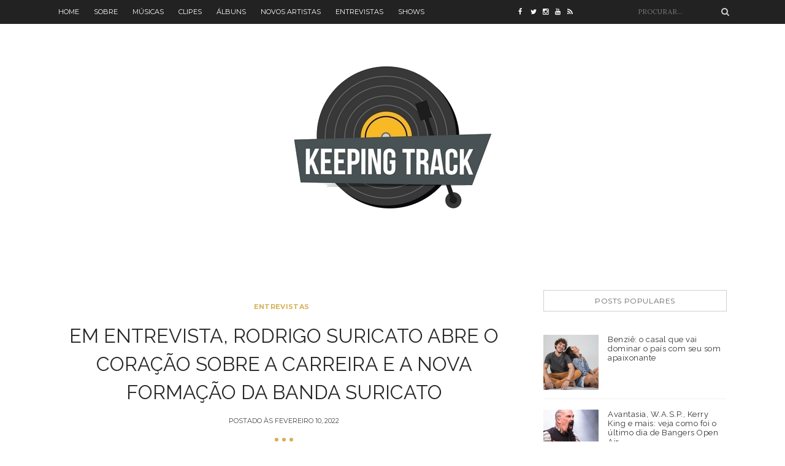

--- FILE ---
content_type: text/javascript; charset=UTF-8
request_url: http://www.kpntrack.com/feeds/posts/default/-/Entrevistas?alt=json-in-script&callback=related_results_labels
body_size: 79874
content:
// API callback
related_results_labels({"version":"1.0","encoding":"UTF-8","feed":{"xmlns":"http://www.w3.org/2005/Atom","xmlns$openSearch":"http://a9.com/-/spec/opensearchrss/1.0/","xmlns$blogger":"http://schemas.google.com/blogger/2008","xmlns$georss":"http://www.georss.org/georss","xmlns$gd":"http://schemas.google.com/g/2005","xmlns$thr":"http://purl.org/syndication/thread/1.0","id":{"$t":"tag:blogger.com,1999:blog-8531550759589873638"},"updated":{"$t":"2025-11-17T23:43:30.682-03:00"},"category":[{"term":"Notícias"},{"term":"Músicas"},{"term":"Álbuns"},{"term":"Clipes"},{"term":"Entrevistas"},{"term":"Novos Artistas"},{"term":"Shows"},{"term":"Artistas"},{"term":"Listas"},{"term":"Lollapalooza 2020"},{"term":"Especiais"},{"term":"Informacional"},{"term":"Lollapalooza 2017"},{"term":"Lollapalooza 2019"},{"term":"Lollapalooza 2018"},{"term":"Lollapalooza 2022"},{"term":"Premiações"},{"term":"Popload Festival 2019"},{"term":"#ThrowbackThursday"},{"term":"Clipe"},{"term":"Especial Hits"},{"term":"Grammys"},{"term":"Festival GRLS! 2020"},{"term":"Throwback"},{"term":"Itaipava de Som a Sol"},{"term":"Lollapalooza 2024"},{"term":"UMusic Play in Rio"}],"title":{"type":"text","$t":"Keeping Track"},"subtitle":{"type":"html","$t":"Acompanhe as principais novidades do mundo da música com reviews, entrevistas e notícias dos seus artistas favoritos."},"link":[{"rel":"http://schemas.google.com/g/2005#feed","type":"application/atom+xml","href":"http:\/\/www.kpntrack.com\/feeds\/posts\/default"},{"rel":"self","type":"application/atom+xml","href":"http:\/\/www.blogger.com\/feeds\/8531550759589873638\/posts\/default\/-\/Entrevistas?alt=json-in-script"},{"rel":"alternate","type":"text/html","href":"http:\/\/www.kpntrack.com\/search\/label\/Entrevistas"},{"rel":"hub","href":"http://pubsubhubbub.appspot.com/"},{"rel":"next","type":"application/atom+xml","href":"http:\/\/www.blogger.com\/feeds\/8531550759589873638\/posts\/default\/-\/Entrevistas\/-\/Entrevistas?alt=json-in-script\u0026start-index=26\u0026max-results=25"}],"author":[{"name":{"$t":"Gabriel Bonani"},"uri":{"$t":"http:\/\/www.blogger.com\/profile\/04316966355350158921"},"email":{"$t":"noreply@blogger.com"},"gd$image":{"rel":"http://schemas.google.com/g/2005#thumbnail","width":"16","height":"16","src":"https:\/\/img1.blogblog.com\/img\/b16-rounded.gif"}}],"generator":{"version":"7.00","uri":"http://www.blogger.com","$t":"Blogger"},"openSearch$totalResults":{"$t":"215"},"openSearch$startIndex":{"$t":"1"},"openSearch$itemsPerPage":{"$t":"25"},"entry":[{"id":{"$t":"tag:blogger.com,1999:blog-8531550759589873638.post-5395278488925965501"},"published":{"$t":"2024-11-26T12:40:00.004-03:00"},"updated":{"$t":"2024-11-26T12:40:26.763-03:00"},"category":[{"scheme":"http://www.blogger.com/atom/ns#","term":"Entrevistas"}],"title":{"type":"text","$t":"IVYSON, em entrevista, revela a trajetória e os bastidores de \"AFINCO\""},"content":{"type":"html","$t":"\u003Cdiv class=\"separator\" style=\"clear: both; text-align: center;\"\u003E\u003Ca href=\"https:\/\/blogger.googleusercontent.com\/img\/b\/R29vZ2xl\/AVvXsEiEm0GB3DOKaWvyH9wBWJORBwuI3SytS7cHK5jhFrwM9_GL8irbWtAJ_AvJwq7LxXoI0YFUbaCK1xawGeB3XHDWee-GtdJ5Q9n66i9zjFN9vfzFqd-YkXxVQEBjl8w-C7_jcSLyRJE7ev0kAE6zRiznRDxmUqCeQq9Q8wiulm-da1eWEZmy3gzvWFQ\/s960\/Ivyson.jpg\" imageanchor=\"1\" style=\"clear: left; float: left; margin-bottom: 1em; margin-right: 1em;\"\u003E\u003Cimg border=\"0\" data-original-height=\"722\" data-original-width=\"960\" src=\"https:\/\/blogger.googleusercontent.com\/img\/b\/R29vZ2xl\/AVvXsEiEm0GB3DOKaWvyH9wBWJORBwuI3SytS7cHK5jhFrwM9_GL8irbWtAJ_AvJwq7LxXoI0YFUbaCK1xawGeB3XHDWee-GtdJ5Q9n66i9zjFN9vfzFqd-YkXxVQEBjl8w-C7_jcSLyRJE7ev0kAE6zRiznRDxmUqCeQq9Q8wiulm-da1eWEZmy3gzvWFQ\/s16000\/Ivyson.jpg\" \/\u003E\u003C\/a\u003E\u003C\/div\u003E\u003Cdiv style=\"text-align: justify;\"\u003EO cantor pernambucano revela os desafios, inspirações e amadurecimento artístico por trás do álbum que mistura pop, R\u0026amp;B e poesia. \"\u003Cspan\u003E\u003Ci\u003E\u003Cb\u003EEu preciso ter força, eu não posso parar aqui. Tem muita gente olhando para mim, e se espelhando no que eu faço\"\u003C\/b\u003E.\u003C\/i\u003E\u003C\/span\u003E\u003C\/div\u003E\u003Cspan\u003E\u003Ca name='more'\u003E\u003C\/a\u003E\u003C\/span\u003E\u003Cbr \/\u003E\u003Cdiv style=\"text-align: justify;\"\u003E\u003Cb\u003EIVYSON\u003C\/b\u003E, cantor e compositor pernambucano,\u0026nbsp;se mudou para São Paulo em 2022, focado no trabalho musical e no crescimento como artista e, após o sucesso nas redes com \u003Cb\u003E“Girassol”\u003C\/b\u003E, o EP \u003Cb\u003E“Retalhos”\u003C\/b\u003E e o seu álbum de estreia, \u003Cb\u003E“O Outro Lado do Rio”\u003C\/b\u003E, \u003Cb\u003EIVYSON\u003C\/b\u003E explora novos territórios com \u003Cb\u003E“AFINCO”\u003C\/b\u003E.\u003C\/div\u003E\u003Cdiv style=\"text-align: justify;\"\u003E\u003Cbr \/\u003E\u003C\/div\u003E\u003Cdiv style=\"text-align: justify;\"\u003EO álbum, \u003Cb\u003E“AFINCO”\u003C\/b\u003E tem abordagens amorosas e explora uma linguagem pop que foi construída por \u003Cb\u003EIVYSON\u003C\/b\u003E e influenciada por diversos gêneros e cantores, sendo o cantor e produtor inglês \u003Cb\u003ELabrinth \u003C\/b\u003Euma das inspirações.\u003C\/div\u003E\u003Cdiv style=\"text-align: justify;\"\u003E\u003Cbr \/\u003E\u003C\/div\u003E\u003Cdiv style=\"text-align: justify;\"\u003EConversamos com \u003Cb\u003EIVYSON\u003C\/b\u003E sobre seu novo projeto\u003Cb\u003E “AFINCO”\u003C\/b\u003E, os processos criativos, dificuldades e os planos futuros. O cantor nos contou como ele vê a evolução artística da sua carreira desde o início até o lançamento de \u003Cb\u003E“AFINCO”\u003C\/b\u003E. \u003Cb\u003E\u003Ci\u003E“Então, a coisa mais importante que mudou foi minha visão sobre a arte e enxergar isso como um trabalho mesmo e não só como uma coisa que eu gostava de fazer ocasionalmente, fazer dentro do meu quarto, do meu jeito. E enxergar isso como um mercado e uma forma de viver mesmo. Antes de escrever e começar a produzir o \"AFINCO\" eu tinha uma noção muito pequena sobre o que é o todo, o que é o mercado musical e o que eu precisava fazer para me inserir de alguma forma nesse mercado.”\u003C\/i\u003E\u003C\/b\u003E diz o cantor. \u003Cb\u003E\u003Ci\u003E“O 'AFINCO' realmente é um retrato de um amadurecimento que eu tive nesses 3 últimos anos. Mudou muita coisa desde o começo e principalmente essa visão e poder enxergar arte como um trabalho e não só como um hobby.”\u003C\/i\u003E\u003C\/b\u003E elabora.\u003C\/div\u003E\u003Cbr \/\u003E\u003Ciframe allowfullscreen=\"\" class=\"BLOG_video_class\" height=\"350\" src=\"https:\/\/www.youtube.com\/embed\/6FLoULjfe5M\" width=\"100%\" youtube-src-id=\"6FLoULjfe5M\"\u003E\u003C\/iframe\u003E\u003Cbr \/\u003E\u003Cbr \/\u003E\u003Cdiv style=\"text-align: justify;\"\u003E\u003Cb\u003EIVYSON\u003C\/b\u003E conta que o processo criativo de produção de \u003Cb\u003E“AFINCO”\u003C\/b\u003E \u003Cb\u003E\u003Ci\u003E“Foi bem natural. Eu gosto muito de compor, eu sou compositor há uns bocadinhos de anos já e é uma das coisas que eu mais gosto de fazer e eu sempre estou escrevendo música, acumulando meu catálogo de músicas para mim mesmo, sabe? Tipo, eu gosto de escrever meio que como um diário de momentos que eu estou vivendo. E quando a gente decidiu fazer o “AFINCO\", eu já tinha algumas músicas que tinham uma cara parecida assim, que eu queria contar uma história de um jeito e tem umas músicas já meio que prontas”\u003C\/i\u003E\u003C\/b\u003E, comenta. \u003Cb\u003E\u003Ci\u003E“E o processo foi bem fluido, demorou um pouco por causa da minha agenda e a da agenda do produtor também, que a gente tinha uma certa dificuldade para se encontrar. Demorou todo uns 8 meses, mas foi bem fluido, bem leve, foi um processo que eu pude explorar bastante de várias áreas da música, da minha música, do canto, do do meu lado mais músico mesmo, do meu lado compositor.”\u003C\/i\u003E\u003C\/b\u003E completa \u003Cb\u003EIVYSON\u003C\/b\u003E.\u003C\/div\u003E\u003Cdiv style=\"text-align: justify;\"\u003E\u003Cbr \/\u003E\u003C\/div\u003E\u003Cdiv style=\"text-align: justify;\"\u003EAlém do processo criativo, \u003Cb\u003EIVYSON\u003C\/b\u003E comentou também sobre as dificuldades durante a produção. \u003Ci\u003E\u003Cb\u003E“A gente trabalha muito contra o tempo, né? Quando vai produzir. Eu lembro que comecei a produzir o álbum em fevereiro de 2023. E eu não tinha muita pretensão de tipo ‘Ah tem um prazo para lançar’, sabe? Mas chega um tempo que você diz, ‘Não, agora eu preciso terminar.’ Porque eu só estava lá aproveitando, fazendo as músicas, produzindo… E a maior dificuldade é o tempo, definir o prazo para lançar, porque senão a gente fica lá, criando e criando\"\u003C\/b\u003E.\u003C\/i\u003E\u003C\/div\u003E\u003Cbr \/\u003E\u003Cdiv style=\"text-align: justify;\"\u003EA faixa \u003Cb\u003E“AFINCO”\u003C\/b\u003E é uma música que fala um pouco sobre perseverança. Questionamos o cantor como essa palavra tem definido a sua trajetória como artista e \u003Cb\u003EIVYSON\u003C\/b\u003E responde que \u003Cb style=\"font-style: italic;\"\u003E“Perseverar é uma palavra que tem me regido porque para quem sai de onde eu saí, para quem veio de onde eu vim, para quem tem as características que eu tenho, é sempre muito mais difícil. A gente tem que trabalhar no mínimo 5 vezes mais para ter o mesmo reconhecimento ou algo do tipo e é só sobre acreditar. Eu tenho a graça de ter pessoas do meu lado que acreditam em mim, mas acredito que se fosse só por mim mesmo eu não teria essa força toda, sabe? Eu devo aos meus fãs também por acreditar no meu trabalho. Mas a gente tem que ter muita força de vontade para conseguir fazer alguma coisa, para conseguir sair do lugar\"\u003C\/b\u003E\u003C\/div\u003E\u003Cdiv\u003E\u003Cbr \/\u003E\u003C\/div\u003E\u003Cdiv\u003E\u003Ciframe allow=\"autoplay; clipboard-write; encrypted-media; fullscreen; picture-in-picture\" allowfullscreen=\"\" frameborder=\"0\" height=\"152\" loading=\"lazy\" src=\"https:\/\/open.spotify.com\/embed\/track\/3Hd24pNnvuqi9LvYAyVHL4?utm_source=generator\" style=\"border-radius: 12px;\" width=\"100%\"\u003E\u003C\/iframe\u003E\u003C\/div\u003E\u003Cdiv\u003E\u003Cbr \/\u003E\u003C\/div\u003E\u003Cdiv\u003E\u003Cdiv style=\"text-align: justify;\"\u003E\u003Ci\u003E\u003Cb\u003E“E a palavra afinco sempre bate de frente comigo, de tipo quando eu estou quase 'Meu Deus do céu, não quero fazer isso mais porque eu tô me desgastando demais. Eu posso fazer outra coisa que seja um pouco mais leve para a minha mente e tal…', mas eu me vejo nesse momento e falo 'Eu preciso ter força, eu não posso parar aqui'. Tem muita gente olhando para mim, e se espelhando no que eu faço. Eu não faço só por mim, eu faço por quem vai vir depois, sabe? Esse é o meu lema e o legado que eu quero deixar, quero deixar uma marca para a galera galgar a mesma coisa que eu fiz”\u003C\/b\u003E,\u003C\/i\u003E\u0026nbsp;completa.\u003C\/div\u003E\u003Cdiv style=\"text-align: justify;\"\u003E\u003Cbr \/\u003E\u003C\/div\u003E\u003Cdiv style=\"text-align: justify;\"\u003EPor outro lado, a faixa\u0026nbsp;\u003Cb\u003E“AMAR ATÉ MORRER”\u003C\/b\u003E tem uma letra introspectiva e emocional, \u003Cb\u003EIVYSON\u003C\/b\u003E reflete sobre a sua vulnerabilidade nas músicas. \u003Cb\u003E\u003Ci\u003E“É uma faixa que fala muito sobre vários momentos que eu passo até hoje e ainda não ultrapassei esse momento. Eu vivo rodeado de pessoas que gostam de falar o que é para fazer e dando pitaco sem entender muitas vezes, sabe? E é bem ruim. Eu falo sempre em entrevistas ou nas lives que eu faço. Eu gosto de seguir conforme que está acontecendo no momento e aprender com cada decisão que eu faço, mesmo que eu acerte, mesmo que eu erre, mas eu não suporto opiniões aleatórias sem embasamento e nada, sabe? E “AMAR ATÉ MORRER” eu falo muito sobre isso. Tem uma frase até que eu, sempre que eu canto, eu lembro de toda a trajetória que falo, “insistem em me dizer coisas que eu já sei, me vi querer, tanto sonhei.”\u003C\/i\u003E\u003C\/b\u003E\u0026nbsp;\u003C\/div\u003E\u003C\/div\u003E\u003Cdiv\u003E\u003Cb\u003E\u003Ci\u003E\u003Cbr \/\u003E\u003C\/i\u003E\u003C\/b\u003E\u003C\/div\u003E\u003Cdiv\u003E\u003Cb\u003E\u003Ci\u003E\u003Ciframe allow=\"autoplay; clipboard-write; encrypted-media; fullscreen; picture-in-picture\" allowfullscreen=\"\" frameborder=\"0\" height=\"152\" loading=\"lazy\" src=\"https:\/\/open.spotify.com\/embed\/track\/4oLTd2MGOnBwdtuj9usQZa?utm_source=generator\" style=\"border-radius: 12px;\" width=\"100%\"\u003E\u003C\/iframe\u003E\u003C\/i\u003E\u003C\/b\u003E\u003C\/div\u003E\u003Cdiv\u003E\u003Cb\u003E\u003Ci\u003E\u003Cbr \/\u003E\u003C\/i\u003E\u003C\/b\u003E\u003C\/div\u003E\u003Cdiv\u003E\u003Cdiv style=\"text-align: justify;\"\u003E\u003Cb\u003E\u003Ci\u003E“Eu sonhava tanto com isso que eu fiz de alguma forma conseguir realizar, né? Consegui, como eu falei no começo, me inserir no que eu precisava me inserir. E eu gosto de contar essas histórias, essas verdades que eu passo para ter uma identificação com outras pessoas, provavelmente, mas também um desabafo, porque a música também é pra mim, não é só pro público, faço a música pra mim, primeiramente, e em seguida, para o público. E “AMAR ATÉ MORRER” retrata bastante isso da trajetória”\u003C\/i\u003E\u003C\/b\u003E, desenvolve \u003Cb\u003EIVYSON\u003C\/b\u003E.\u003C\/div\u003E\u003Cdiv style=\"text-align: justify;\"\u003E\u003Cbr \/\u003E\u003C\/div\u003E\u003Cdiv style=\"text-align: justify;\"\u003EEm turnê, levando o álbum para os palcos, \u003Cb\u003EIVYSON\u003C\/b\u003E comenta: \u003Cb style=\"font-style: italic;\"\u003E“O que mais me surpreendeu no “AFINCO”, foi que é um álbum bem pessoal, mas também é um álbum bem pop, que alcança vários públicos diferentes, porque eu pude explorar nesse álbum várias vertentes da música, vários gêneros musicais. E o que me assusta sempre é ver a galera cantando, com as músicas na ponta da língua, por exemplo, “SERENA” é uma das músicas mais fortes do álbum de longe e aconteceu um fato muito engraçado em um show que o meu microfone parou, eu fui pra frente \u003C\/b\u003E(do palco)\u0026nbsp;\u003Cb style=\"font-style: italic;\"\u003Ee pedi só pra galera cantar e eles cantaram uma música inteira e foi muito legal. E ter essa confiança no público que eles sabem e vão lá no meu perfil, leem as letras, aprendem e tal é a coisa que mais me surpreende. E ver reverberar em cada canto do país e até fora do país também é muito legal. O “AFINCO” sempre tem me surpreendido, desde o primeiro dia que eu lancei.”\u003C\/b\u003E\u003C\/div\u003E\u003Cbr \/\u003E\u003Ciframe allowfullscreen=\"\" class=\"BLOG_video_class\" height=\"350\" src=\"https:\/\/www.youtube.com\/embed\/xPGY-DudK7c\" width=\"100%\" youtube-src-id=\"xPGY-DudK7c\"\u003E\u003C\/iframe\u003E\u003Cbr \/\u003E\u003Cbr \/\u003E\u003Cdiv style=\"text-align: justify;\"\u003EO cantor comenta que para a produção do álbum \u003Cb\u003E\u003Ci\u003E“queria muito pegar uma vibe meio gringa, não uma vibe, mas alguns elementos que eu não tinha explorado tanto nas minhas músicas, por exemplo, coro vocal, elementos de sintetizadores... Coisas bem específicas mesmo. Eu ouvi bastante Labrinth, ouvi muito uma cantora também, que se chama Olivia Dean. Eu vi algumas coisas gringas, mas também houve muita coisa brasileira”\u003C\/i\u003E\u003C\/b\u003E diz \u003Cb\u003EIVYSON\u003C\/b\u003E. \u003Cb\u003E\u003Ci\u003E“Eu queria realmente fazer uma coisa bem pop, pop de popular mesmo, assim de alcançar vários públicos com gêneros diferentes, mas eu estava embasando muito no R\u0026amp;B, tanto no brasileiro quanto no  americano e foi bem legal, porque realmente eu consegui botar essa minha vertente da poesia, minha vertente do rap, do MPB, de tudo um pouco e misturar com esses esses elementos”\u003C\/i\u003E\u003C\/b\u003E completa.\u003C\/div\u003E\u003Cdiv style=\"text-align: justify;\"\u003E\u003Cbr \/\u003E\u003C\/div\u003E\u003Cdiv style=\"text-align: justify;\"\u003EPara os projetos futuros, \u003Cb\u003EIVYSON\u003C\/b\u003E diz \u003Cb\u003E“já estou começando a compor o próximo projeto. Eu não sou muito de esperar, eu não gosto de deixar para última hora. E gosto de ter músicas para compor esse catálogo e depois é só escolher o que eu preciso e o que eu quero falar de acordo com o conceito do álbum, algo assim. Mas para os próximos meses tem bastante show em várias cidades, várias que ainda não fui, principalmente”\u003C\/b\u003E, comenta o cantor. \u003Cb\u003E\u003Ci\u003E“tem clipe de música do “AFINCO” ainda para sair. A gente vai trabalhar bastante ainda no álbum. Não posso parar. Preciso me movimentar. Eu gosto” \u003C\/i\u003E\u003C\/b\u003Ecompleta.\u003C\/div\u003E\u003C\/div\u003E"},"link":[{"rel":"replies","type":"application/atom+xml","href":"http:\/\/www.kpntrack.com\/feeds\/5395278488925965501\/comments\/default","title":"Postar comentários"},{"rel":"replies","type":"text/html","href":"http:\/\/www.kpntrack.com\/2024\/11\/ivyson-em-entrevista-revela-trajetoria.html#comment-form","title":"0 Comentários"},{"rel":"edit","type":"application/atom+xml","href":"http:\/\/www.blogger.com\/feeds\/8531550759589873638\/posts\/default\/5395278488925965501"},{"rel":"self","type":"application/atom+xml","href":"http:\/\/www.blogger.com\/feeds\/8531550759589873638\/posts\/default\/5395278488925965501"},{"rel":"alternate","type":"text/html","href":"http:\/\/www.kpntrack.com\/2024\/11\/ivyson-em-entrevista-revela-trajetoria.html","title":"IVYSON, em entrevista, revela a trajetória e os bastidores de \"AFINCO\""}],"author":[{"name":{"$t":"Guilherme Santana"},"uri":{"$t":"http:\/\/www.blogger.com\/profile\/10344930082108311093"},"email":{"$t":"noreply@blogger.com"},"gd$image":{"rel":"http://schemas.google.com/g/2005#thumbnail","width":"32","height":"32","src":"https:\/\/blogger.googleusercontent.com\/img\/b\/R29vZ2xl\/AVvXsEh2I03LYRJL-k1GpRkxroygf_9MCDixdXnqQ9vVorwIc878GrXZNSz5pAHjKAFx2glmU16b10gpOKNii102h61mHnQ2ygmg5wQpmkSpkgYz5z0wVDIGsUuezkTgKr_arBEOWomuqGgOVnuRwoRoU5vx2QgZk_5ShyphenhyphensdH3BOs5VDDvU\/s1600\/IMG-20250123-WA0043.jpg"}}],"media$thumbnail":{"xmlns$media":"http://search.yahoo.com/mrss/","url":"https:\/\/blogger.googleusercontent.com\/img\/b\/R29vZ2xl\/AVvXsEiEm0GB3DOKaWvyH9wBWJORBwuI3SytS7cHK5jhFrwM9_GL8irbWtAJ_AvJwq7LxXoI0YFUbaCK1xawGeB3XHDWee-GtdJ5Q9n66i9zjFN9vfzFqd-YkXxVQEBjl8w-C7_jcSLyRJE7ev0kAE6zRiznRDxmUqCeQq9Q8wiulm-da1eWEZmy3gzvWFQ\/s72-c\/Ivyson.jpg","height":"72","width":"72"},"thr$total":{"$t":"0"}},{"id":{"$t":"tag:blogger.com,1999:blog-8531550759589873638.post-2078285018641458482"},"published":{"$t":"2024-11-15T20:11:00.002-03:00"},"updated":{"$t":"2024-11-15T20:11:07.290-03:00"},"category":[{"scheme":"http://www.blogger.com/atom/ns#","term":"Entrevistas"}],"title":{"type":"text","$t":"Em entrevista, Leif Vollebekk revela por que \"Revelation\" é diferente de qualquer outro álbum de sua carreira!"},"content":{"type":"html","$t":"\u003Cdiv class=\"separator\" style=\"clear: both; text-align: center;\"\u003E\u003Ca href=\"https:\/\/blogger.googleusercontent.com\/img\/b\/R29vZ2xl\/AVvXsEjoxGm6PJ9AbeILzRjAui1pEyP7GKsJJ01ViWUf14kHsq7hHq0qKTpUgbYDT7A4GatpeVnyvVJwv64EgafC8qJfrVJcCKGGIlqB-tqYU61mjnWY8dhdlJxOHQLnzjcL2s1-_UFYXqvKHJtXMmVjZUgyVCZm2sLltvXNZCik37qksAxFLzD9zIvfj-s\/s1024\/Arny-Leif-Tour-3350_1024.jpg\" style=\"clear: left; float: left; margin-bottom: 1em; margin-right: 1em;\"\u003E\u003Cimg border=\"0\" data-original-height=\"576\" data-original-width=\"1024\" src=\"https:\/\/blogger.googleusercontent.com\/img\/b\/R29vZ2xl\/AVvXsEjoxGm6PJ9AbeILzRjAui1pEyP7GKsJJ01ViWUf14kHsq7hHq0qKTpUgbYDT7A4GatpeVnyvVJwv64EgafC8qJfrVJcCKGGIlqB-tqYU61mjnWY8dhdlJxOHQLnzjcL2s1-_UFYXqvKHJtXMmVjZUgyVCZm2sLltvXNZCik37qksAxFLzD9zIvfj-s\/s16000\/Arny-Leif-Tour-3350_1024.jpg\" \/\u003E\u003C\/a\u003E\u003C\/div\u003E\u003Cdiv style=\"text-align: justify;\"\u003EEm entrevista, \u003Cb\u003ELeif Vollebekk \u003C\/b\u003Ereflete sobre a unicidade de seu novo álbum: \u003Ci\u003E\u003Cb\u003E“sei que nunca mais farei um disco como esse”\u003C\/b\u003E\u003C\/i\u003E.\u003C\/div\u003E\u003Cspan\u003E\u003Ca name='more'\u003E\u003C\/a\u003E\u003C\/span\u003E\u003Cdiv style=\"text-align: justify;\"\u003E\u003Cbr \/\u003E\u003C\/div\u003E\u003Cdiv style=\"text-align: justify;\"\u003EO cantor canadense Leif Vollebekk trouxe, em seu álbum \u003Cb\u003E“Revelation”\u003C\/b\u003E, faixas que são ao mesmo tempo espiritual e realista. É um álbum inspirado em uma exploração que começou com o texto baseado no ancestral \u003Ci\u003E“I Ching”\u003C\/i\u003E de Carl Jung e continuou com a ciência da alquimia. O resultado dessa produção é, ao mesmo tempo orgânico, terrestre e celestial - com temas relacionados à natureza e moralidade que se entrelaçam em uma reflexão sobre viver em um presente de constantes mudanças, com dúvidas existenciais e a busca por um poder superior.\u003C\/div\u003E\u003Cdiv style=\"text-align: justify;\"\u003E\u003Cbr \/\u003E\u003C\/div\u003E\u003Cdiv style=\"text-align: justify;\"\u003EBatemos um bate papo com Vollebekk sobre o álbum \u003Cb\u003E“Revelation”\u003C\/b\u003E, seus processos de composição e seus planos futuros. Para começar, iniciamos a conversa com uma pergunta bastante curiosa, questionamos o quão especial foi o processo por trás do álbum \u003Cb\u003E“Revelation\"\u003C\/b\u003E.\u003C\/div\u003E\u003Cdiv style=\"text-align: justify;\"\u003E\u003Ci\u003E\u003Cb\u003E\u003Cbr \/\u003E\u003C\/b\u003E\u003C\/i\u003E\u003C\/div\u003E\u003Cdiv style=\"text-align: justify;\"\u003E\u003Ci\u003E\u003Cb\u003E“Foi totalmente diferente dos outros discos. Eu tinha muito tempo livre e foi a primeira vez que não estava em turnê e meu telefone não estava tocando”\u003C\/b\u003E\u003C\/i\u003E, diz Leif. \u003Ci\u003E\u003Cb\u003E“Comecei a escrevê-lo durante a pandemia e não estava sendo constantemente chamado para fazer coisas ou ir a lugares… Então, eu aproveitava isso e todos os dias eu tinha a regra de não poder olhar a internet ou o celular até o meio-dia, então eu acordava e tudo o que eu fazia era pintar, escrever, tocar música ou ler algo de Carl Jung - ou algo sobre a história da alquimia. Eu tinha todo esse tempo livre porque as turnês foram canceladas e escrevi todas essas músicas naquela época.”\u003C\/b\u003E\u003C\/i\u003E, relata o cantor. Vollebekk finaliza: \u003Ci\u003E\u003Cb\u003E“Não sei se algum dia poderei fazer outro disco como esse, porque foi completamente silencioso. Foi como refletir sobre o que é estar vivo nos anos 2020, 2021 e 2022”\u003C\/b\u003E\u003C\/i\u003E.\u003C\/div\u003E\u003Cdiv style=\"text-align: justify;\"\u003E\u003Cbr \/\u003E\u003C\/div\u003E\u003Cdiv class=\"separator\" style=\"clear: both; text-align: center;\"\u003E\u003Ciframe allowfullscreen=\"\" class=\"BLOG_video_class\" height=\"350\" src=\"https:\/\/www.youtube.com\/embed\/hR8vcFawBI0\" width=\"100%\" youtube-src-id=\"hR8vcFawBI0\"\u003E\u003C\/iframe\u003E\u003C\/div\u003E\u003Cdiv style=\"text-align: justify;\"\u003E\u003Cbr \/\u003E\u003C\/div\u003E\u003Cdiv style=\"text-align: justify;\"\u003EO álbum \u003Cb\u003E“Revelation”\u003C\/b\u003E foi fortemente inspirado pela obra \u003Ci\u003E“I Ching”\u003C\/i\u003E, de Carl Jung. \u003Ci\u003E\u003Cb\u003E“É um livro muito especial. É uma perspectiva diferente sobre tudo. Ele fala sobre equilíbrio. Basicamente, o equilíbrio de tudo no universo, e isso me fez pensar sobre o sol, a lua, a chuva e coisas realmente básicas, mas está tudo lá.” comenta Leif. “Todo símbolo tem um significado. O livro faz você pensar metaforicamente sobre tudo em sua vida e é basicamente um livro e metáforas. Eu ‘roubei’ muito desse livro”\u003C\/b\u003E\u003C\/i\u003E.\u003C\/div\u003E\u003Cdiv style=\"text-align: justify;\"\u003E\u003Cbr \/\u003E\u003C\/div\u003E\u003Cdiv style=\"text-align: justify;\"\u003ELeif nos contou, também, sobre a conexão do álbum com os ouvintes: \u003Cb style=\"font-style: italic;\"\u003E“Espero que eles gostem do som. Foi uma coisa realmente intencional - tentei fazer com que esse disco soasse o mais aconchegante possível.”\u003C\/b\u003E,\u0026nbsp;diz Leif quando questionado sobre a conexão dos ouvintes com o álbum. \u003Ci\u003E\u003Cb\u003E“Eu só espero que as pessoas possam sentir algo diferente, porque eu fazia essa busca todos os dias e nós (Leif e seus engenheiros de som) tentávamos fazer com que as coisas soassem o mais aconchegante possível para que você pudesse sentir algo. Espero que isso faça as pessoas pensarem sobre o que precisam pensar, porque é isso que acontece quando ouço música - adoro que ela me leve para a minha própria vida.”\u003C\/b\u003E\u003C\/i\u003E\u003C\/div\u003E\u003Cdiv style=\"text-align: justify;\"\u003E\u003Cbr \/\u003E\u003C\/div\u003E\u003Cdiv style=\"text-align: justify;\"\u003EVollebekk nos explicou como foi um pouco do processo de gravação e conta como conseguiu produzir um álbum que seja orgânico e celestial ao mesmo tempo. \u003Cb style=\"font-style: italic;\"\u003E“Não sei se consegui (risos), mas gosto que você diga isso. Posso lhe dizer que fizemos o seguinte: eu escrevi todas as músicas ao longo de cerca de dois anos e as tocava todos os dias e deixava que as letras viessem até mim à medida que surgiam. É um disco muito lento, então acho que as letras vêm de um lugar onde eu não vou com tanta frequência.”\u003C\/b\u003E, Leif relata. \u003Ci\u003E\u003Cb\u003E“E depois gravamos takes ao vivo, então há algo realmente ‘selvagem’ em fazer um take ao vivo, é uma sensação de loucura, sabe? Se você ouvir 'Purple Rain' do Prince ou 'Hey Jude' dos Beatles, como uma apresentação ao vivo, é etéreo e terreno, nunca acontece de novo, é como a teoria do 'I Ching', na verdade, é apenas o que acontece naquele momento. Algumas pessoas chamam isso de sincronicidade ou o que quer que seja, mas é apenas o momento e a vida. Não dá para ter conversas uma segunda vez. Portanto, acho que talvez o importante seja ter um registro ao vivo com o qual as pessoas se importem”\u003C\/b\u003E\u003C\/i\u003E.\u003C\/div\u003E\u003Cdiv style=\"text-align: justify;\"\u003E\u003Cbr \/\u003E\u003C\/div\u003E\u003Cdiv style=\"text-align: justify;\"\u003EEm \u003Cb\u003E“Revelation”\u003C\/b\u003E, Vollebekk nos convida à uma reflexão profunda, o artista explora, neste trabalho, temas como espiritualidade, natureza e a busca por significado e, quando questionado sobre qual mensagem ou sentimento Leif espera que os ouvintes levem consigo depois de ouvir o álbum, o artista diz: \u003Ci\u003E\u003Cb\u003E“Honestamente, só espero que as músicas se conecte com elas. Espero que elas sintam que estão viajando um pouco no tempo”\u003C\/b\u003E\u003C\/i\u003E.\u003C\/div\u003E\u003Cdiv style=\"text-align: justify;\"\u003E\u003Cbr \/\u003E\u003C\/div\u003E\u003Cdiv style=\"text-align: justify;\"\u003ECom o recente lançamento de \u003Cb\u003E“Revelation”\u003C\/b\u003E, Leif conta os planos futuros:\u003Ci\u003E\u003Cb\u003E “Estou em turnê então isso me mantém bastante ocupado. Não tenho mais muito tempo pra ficar filosofando e divagando… Na maior parte do tempo, estou apenas tentando descobrir como vou afinar meu violão a tempo para o show, mas espero que no próximo ano possamos fazer algo diferente, mas definitivamente sei que nunca mais farei um disco como esse”\u003C\/b\u003E\u003C\/i\u003E.\u003C\/div\u003E\u003Cdiv style=\"text-align: justify;\"\u003E\u003Cbr \/\u003E\u003C\/div\u003E\u003Cdiv style=\"text-align: justify;\"\u003E\u003Ci\u003EEscrito por: Guilherme Santana\u003C\/i\u003E\u003C\/div\u003E"},"link":[{"rel":"replies","type":"application/atom+xml","href":"http:\/\/www.kpntrack.com\/feeds\/2078285018641458482\/comments\/default","title":"Postar comentários"},{"rel":"replies","type":"text/html","href":"http:\/\/www.kpntrack.com\/2024\/11\/em-entrevista-leif-vollebekk-revela-por.html#comment-form","title":"0 Comentários"},{"rel":"edit","type":"application/atom+xml","href":"http:\/\/www.blogger.com\/feeds\/8531550759589873638\/posts\/default\/2078285018641458482"},{"rel":"self","type":"application/atom+xml","href":"http:\/\/www.blogger.com\/feeds\/8531550759589873638\/posts\/default\/2078285018641458482"},{"rel":"alternate","type":"text/html","href":"http:\/\/www.kpntrack.com\/2024\/11\/em-entrevista-leif-vollebekk-revela-por.html","title":"Em entrevista, Leif Vollebekk revela por que \"Revelation\" é diferente de qualquer outro álbum de sua carreira!"}],"author":[{"name":{"$t":"Gabriel Bonani"},"uri":{"$t":"http:\/\/www.blogger.com\/profile\/04316966355350158921"},"email":{"$t":"noreply@blogger.com"},"gd$image":{"rel":"http://schemas.google.com/g/2005#thumbnail","width":"16","height":"16","src":"https:\/\/img1.blogblog.com\/img\/b16-rounded.gif"}}],"media$thumbnail":{"xmlns$media":"http://search.yahoo.com/mrss/","url":"https:\/\/blogger.googleusercontent.com\/img\/b\/R29vZ2xl\/AVvXsEjoxGm6PJ9AbeILzRjAui1pEyP7GKsJJ01ViWUf14kHsq7hHq0qKTpUgbYDT7A4GatpeVnyvVJwv64EgafC8qJfrVJcCKGGIlqB-tqYU61mjnWY8dhdlJxOHQLnzjcL2s1-_UFYXqvKHJtXMmVjZUgyVCZm2sLltvXNZCik37qksAxFLzD9zIvfj-s\/s72-c\/Arny-Leif-Tour-3350_1024.jpg","height":"72","width":"72"},"thr$total":{"$t":"0"}},{"id":{"$t":"tag:blogger.com,1999:blog-8531550759589873638.post-3282611308416524826"},"published":{"$t":"2024-11-07T10:03:00.008-03:00"},"updated":{"$t":"2024-11-15T21:37:42.960-03:00"},"category":[{"scheme":"http://www.blogger.com/atom/ns#","term":"Entrevistas"}],"title":{"type":"text","$t":"Entrevista com Water From Your Eyes, a banda indie pop que vai muito além do óbvio!"},"content":{"type":"html","$t":"\u003Cdiv class=\"separator\" style=\"clear: both; text-align: center;\"\u003E\u003Ca href=\"https:\/\/blogger.googleusercontent.com\/img\/b\/R29vZ2xl\/AVvXsEgI8Ue4RqwLoK85yrN4IhrpFYac9j55jdCojIOLDTYPkHbSa4TJypcaHaFOQpl6Mvigd9WRT8P6YoO3YKUo4M3TWZ9i1fvmWbRJX42NitdXwIPovY_5pAmVKifA051BowvyY2lM_W1n6A6YhSk_fYRmO7CiGdDxQdB339nouIjBjvp1MG7xoKFDrbA\/s2500\/Water_From_Your_Eyes_2.jpg\" imageanchor=\"1\" style=\"clear: left; float: left; margin-bottom: 1em; margin-right: 1em;\"\u003E\u003Cimg border=\"0\" data-original-height=\"1500\" data-original-width=\"2500\" src=\"https:\/\/blogger.googleusercontent.com\/img\/b\/R29vZ2xl\/AVvXsEgI8Ue4RqwLoK85yrN4IhrpFYac9j55jdCojIOLDTYPkHbSa4TJypcaHaFOQpl6Mvigd9WRT8P6YoO3YKUo4M3TWZ9i1fvmWbRJX42NitdXwIPovY_5pAmVKifA051BowvyY2lM_W1n6A6YhSk_fYRmO7CiGdDxQdB339nouIjBjvp1MG7xoKFDrbA\/s16000\/Water_From_Your_Eyes_2.jpg\" \/\u003E\u003C\/a\u003E\u003C\/div\u003E\u003Cdiv style=\"text-align: justify;\"\u003EA dupla Water From Your Eyes, composta por Nate e Rachel, está prestes a desembarcar no Brasil para o Balaclava Fest e um sideshow na capital paulista. Antes dos shows, tivemos a oportunidade de conversar sobre a banda, projetos mais recentes e muito mais.\u003C\/div\u003E\u003Cspan\u003E\u003Ca name='more'\u003E\u003C\/a\u003E\u003C\/span\u003E\u003Cdiv style=\"text-align: justify;\"\u003E\u003Cbr \/\u003E\u003C\/div\u003E\u003Cdiv style=\"text-align: justify;\"\u003ENesse bate-papo descontraído, eles revelaram como funciona a dinâmica entre\u0026nbsp;\u003C\/div\u003E\u003Cdiv style=\"text-align: justify;\"\u003Eeles e como a música ganha vida dentro do duo. Confira a entrevista completa a seguir:\u003C\/div\u003E\u003Cdiv style=\"text-align: justify;\"\u003E\u003Cdiv class=\"flex max-w-full flex-col flex-grow\"\u003E\u003Cdiv class=\"min-h-8 text-message flex w-full flex-col items-end gap-2 whitespace-normal break-words [.text-message+\u0026amp;]:mt-5\" data-message-author-role=\"assistant\" data-message-id=\"0e8afab0-181f-443d-bc2a-689d2f794198\" data-message-model-slug=\"gpt-4o\" dir=\"auto\"\u003E\u003Cdiv class=\"flex w-full flex-col gap-1 empty:hidden first:pt-[3px]\"\u003E\u003Cdiv class=\"markdown prose w-full break-words dark:prose-invert light\"\u003E\u003Cp\u003E\u003Cstrong\u003EKeeping Track:\u003C\/strong\u003E\u003Cbr \/\u003EÉ um prazer falar com vocês, Nate e Rachel. Sou da Keeping Track, aqui no Brasil. Para começar, gostaria de saber um pouco mais sobre como a banda foi formada. Como duas almas tão diferentes na música se conectaram para criar o som único de Water From Your Eyes?\u003C\/p\u003E\u003Cp\u003E\u003Cstrong\u003ENate:\u003C\/strong\u003E\u003Cbr \/\u003EBem, acho que tudo começou quando eu mostrei New Order para a Rachel, e fizemos uma espécie de EP pastiche de New Order, só para nos divertir. A princípio, era para ser só isso, mas alguém escreveu sobre o trabalho, e acabamos continuando com a banda.\u003C\/p\u003E\u003Cp\u003E\u003Cstrong\u003ERachel:\u003C\/strong\u003E\u003Cbr \/\u003ESim, começamos sem perceber que estávamos realmente começando. Fizemos música e simplesmente nunca paramos.\u003C\/p\u003E\u003Cp\u003E\u003Cstrong\u003EKeeping Track:\u003C\/strong\u003E\u003Cbr \/\u003EParece ter sido algo bem espontâneo então?\u003C\/p\u003E\u003Cp\u003E\u003Cstrong\u003ERachel:\u003C\/strong\u003E\u003Cbr \/\u003EExatamente. Nós dois já tínhamos nossos próprios projetos musicais, então não foi algo planejado. Mas, de certa forma, a banda evoluiu com o tempo. Cada álbum tem uma sonoridade diferente, e até a maneira como fazemos a música mudou.\u003C\/p\u003E\u003Cp\u003E\u003Cstrong\u003ENate:\u003C\/strong\u003E\u003Cbr \/\u003ESim, acho que a banda começou mesmo a ganhar forma em 2019 ou 2020, mas estávamos fazendo música desde 2016. Foram uns três anos de experimentação até sentirmos que éramos uma banda de verdade, pronta para se apresentar ao vivo.\u003C\/p\u003E\u003Cp\u003E\u003Cstrong\u003EKeeping Track:\u003C\/strong\u003E\u003Cbr \/\u003EE se compararmos o último álbum com o primeiro, quais são as principais diferenças?\u003C\/p\u003E\u003Cp\u003E\u003Cstrong\u003ERachel:\u003C\/strong\u003E\u003Cbr \/\u003EAs semelhanças são poucas, na verdade.\u003C\/p\u003E\u003Cp\u003E\u003Cstrong\u003ENate:\u003C\/strong\u003E\u003Cbr \/\u003EO primeiro EP foi uma coisa mais simples, tentávamos recriar algo no estilo de New Order, mais como uma diversão de verão. No álbum mais recente, o foco foi outro, e tentamos fazer algo mais maduro, embora ainda mantendo a nossa essência, claro.\u003C\/p\u003E\u003Cp\u003E\u003Cstrong\u003EKeeping Track:\u003C\/strong\u003E\u003Cbr \/\u003EAgora, me conta, se vocês tivessem que descrever o som de Water From Your Eyes como uma receita, o que estaria nela?\u003C\/p\u003E\u003Cp\u003E\u003Cstrong\u003ENate:\u003C\/strong\u003E\u003Cbr \/\u003ENão sei, o que você acha, Rachel?\u003C\/p\u003E\u003Cp\u003E\u003Cstrong\u003ERachel:\u003C\/strong\u003E\u003Cbr \/\u003EEu diria que os shows ao vivo são bem diferentes dos álbuns, mas tem uma descrição engraçada que um cara bêbado na Inglaterra nos deu. Ele disse que soávamos como New Order e Sonic Youth brigando debaixo d’água.\u003C\/p\u003E\u003Cp\u003E\u003Cstrong\u003ENate:\u003C\/strong\u003E\u003Cbr \/\u003ESim, essa foi a descrição mais precisa que alguém já deu sobre o som da banda, embora a situação tenha sido um pouco absurda. Mas, para ser sincero, se você trancar essa ideia em uma sala por três anos, é mais ou menos o que somos hoje.\u003C\/p\u003E\u003Cp\u003E\u003Cstrong\u003EKeeping Track:\u003C\/strong\u003E\u003Cbr \/\u003EE sobre as suas influências, como King Crimson e Stereolab, como elas se encaixam na música de vocês?\u003C\/p\u003E\u003Cp\u003E\u003Cstrong\u003ENate:\u003C\/strong\u003E\u003Cbr \/\u003EEu acho que o truque é se alimentar de boa música como ouvinte e, quando for criar, não tentar emular nada de forma direta. O importante é deixar a música fluir naturalmente, sem a pressão de seguir um estilo específico. A ideia é colocar combustível interessante no tanque e depois deixar o caminho se desenrolar sem pressa.\u003C\/p\u003E\u003Cp\u003E\u003Cstrong\u003ERachel:\u003C\/strong\u003E\u003Cbr \/\u003EEu escrevo as letras e o Nate compõe a música, mas o processo sempre parece orgânico, sabe? Este projeto não se prende a um estilo ou gênero específico, ele simplesmente acontece.\u003C\/p\u003E\u003Cp\u003E\u003Cstrong\u003EKeeping Track:\u003C\/strong\u003E\u003Cbr \/\u003EAcho que o que chama a atenção na banda é essa abordagem bem casual nas letras. Vocês conseguem falar sobre temas profundos de uma maneira simples e irônica. Como isso funciona para vocês?\u003C\/p\u003E\u003Cp\u003E\u003Cstrong\u003ENate:\u003C\/strong\u003E\u003Cbr \/\u003ESomos cronicamente casuais, acho que não conseguimos ser formais sobre nada. Por que fazer isso? Colocar terno e gravata e falar sobre nossos sentimentos como se fôssemos doutores?\u003C\/p\u003E\u003Cp\u003E\u003Cstrong\u003EKeeping Track:\u003C\/strong\u003E\u003Cbr \/\u003EEu acho que fica muito melhor assim. E quando vocês colocam algo pessoal nas músicas, é difícil fazer isso? Ou é algo natural?\u003C\/p\u003E\u003Cp\u003E\u003Cstrong\u003ERachel:\u003C\/strong\u003E\u003Cbr \/\u003ENa verdade, hoje em dia é muito fácil para mim colocar minha vida pessoal nas músicas. Chega a ser um diário aberto. Talvez eu precise de um filtro mais forte, mas depois de um tempo, não vejo problema em compartilhar meus sentimentos com os outros.\u003C\/p\u003E\u003Cp\u003E\u003Cstrong\u003ENate:\u003C\/strong\u003E\u003Cbr \/\u003EÉ, você chega a um ponto em que não fica mais envergonhado, então qualquer coisa é válida. Não há mais mistério.\u003C\/p\u003E\u003Cp\u003E\u003Cstrong\u003EKeeping Track:\u003C\/strong\u003E\u003Cbr \/\u003EAgora que vocês estão vindo para o Brasil, o que os fãs podem esperar dos shows de Water From Your Eyes por aqui?\u003C\/p\u003E\u003Cp\u003E\u003Cstrong\u003ENate:\u003C\/strong\u003E\u003Cbr \/\u003ENosso show ao vivo é mais enérgico e agressivo do que as pessoas esperam se conhecerem só as faixas dos álbuns. É bastante caótico, mas de um jeito que faz sentido. Eu diria que o show ao vivo é uma interpretação diferente do que está no disco, mas ainda assim é completamente fiel à essência da banda.\u003C\/p\u003E\u003Cp\u003E\u003Cstrong\u003EKeeping Track:\u003C\/strong\u003E\u003Cbr \/\u003EEstamos ansiosos para sentir esse caos aqui. Muito obrigado pela conversa, Nate e Rachel. Tenho certeza de que os fãs brasileiros vão adorar o show!\u003C\/p\u003E\u003Cp\u003E\u003Cstrong\u003ERachel:\u003C\/strong\u003E\u003Cbr \/\u003EMal podemos esperar para estar aí. Vai ser incrível!\u003C\/p\u003E\u003Cp\u003E\u003Cstrong\u003ENate:\u003C\/strong\u003E\u003Cbr \/\u003EObrigado! Estamos ansiosos! Até logo!\u003C\/p\u003E\u003C\/div\u003E\u003C\/div\u003E\u003C\/div\u003E\u003C\/div\u003E\u003C\/div\u003E"},"link":[{"rel":"replies","type":"application/atom+xml","href":"http:\/\/www.kpntrack.com\/feeds\/3282611308416524826\/comments\/default","title":"Postar comentários"},{"rel":"replies","type":"text/html","href":"http:\/\/www.kpntrack.com\/2024\/11\/entrevista-com-water-from-your-eyes.html#comment-form","title":"0 Comentários"},{"rel":"edit","type":"application/atom+xml","href":"http:\/\/www.blogger.com\/feeds\/8531550759589873638\/posts\/default\/3282611308416524826"},{"rel":"self","type":"application/atom+xml","href":"http:\/\/www.blogger.com\/feeds\/8531550759589873638\/posts\/default\/3282611308416524826"},{"rel":"alternate","type":"text/html","href":"http:\/\/www.kpntrack.com\/2024\/11\/entrevista-com-water-from-your-eyes.html","title":"Entrevista com Water From Your Eyes, a banda indie pop que vai muito além do óbvio!"}],"author":[{"name":{"$t":"Gabriel Bonani"},"uri":{"$t":"http:\/\/www.blogger.com\/profile\/04316966355350158921"},"email":{"$t":"noreply@blogger.com"},"gd$image":{"rel":"http://schemas.google.com/g/2005#thumbnail","width":"16","height":"16","src":"https:\/\/img1.blogblog.com\/img\/b16-rounded.gif"}}],"media$thumbnail":{"xmlns$media":"http://search.yahoo.com/mrss/","url":"https:\/\/blogger.googleusercontent.com\/img\/b\/R29vZ2xl\/AVvXsEgI8Ue4RqwLoK85yrN4IhrpFYac9j55jdCojIOLDTYPkHbSa4TJypcaHaFOQpl6Mvigd9WRT8P6YoO3YKUo4M3TWZ9i1fvmWbRJX42NitdXwIPovY_5pAmVKifA051BowvyY2lM_W1n6A6YhSk_fYRmO7CiGdDxQdB339nouIjBjvp1MG7xoKFDrbA\/s72-c\/Water_From_Your_Eyes_2.jpg","height":"72","width":"72"},"thr$total":{"$t":"0"}},{"id":{"$t":"tag:blogger.com,1999:blog-8531550759589873638.post-2000847305201166238"},"published":{"$t":"2024-10-24T11:58:00.008-03:00"},"updated":{"$t":"2024-10-24T12:07:59.710-03:00"},"category":[{"scheme":"http://www.blogger.com/atom/ns#","term":"Entrevistas"},{"scheme":"http://www.blogger.com/atom/ns#","term":"Álbuns"}],"title":{"type":"text","$t":"Daparte lança o potente terceiro álbum de estúdio “baterias de emergência”"},"content":{"type":"html","$t":"\u003Cdiv class=\"separator\"\u003E\u003Ca href=\"https:\/\/blogger.googleusercontent.com\/img\/b\/R29vZ2xl\/AVvXsEgbmR7VIjvMMV3RYbpoOc_gzo3DZyXeFyqCbMo_0ESS0QLKTiW02mRlEPe18XUkt2vr-5psV3QsdV9LTOWsRwaoz5MbZy8uvnllAtZEYzV6_TvIgyIqi_KTpHYiXn1VCCf9rpMjwXsU0NHFVFu3tI07YVkfj41wnwFUA3hXYG6irZmhKVAZpZmJfAU\/s746\/Design%20sem%20nome%20(13).png\" imageanchor=\"1\" style=\"clear: left; float: left; margin-bottom: 1em; margin-right: 1em; text-align: center;\"\u003E\u003Cimg border=\"0\" data-original-height=\"498\" data-original-width=\"746\" src=\"https:\/\/blogger.googleusercontent.com\/img\/b\/R29vZ2xl\/AVvXsEgbmR7VIjvMMV3RYbpoOc_gzo3DZyXeFyqCbMo_0ESS0QLKTiW02mRlEPe18XUkt2vr-5psV3QsdV9LTOWsRwaoz5MbZy8uvnllAtZEYzV6_TvIgyIqi_KTpHYiXn1VCCf9rpMjwXsU0NHFVFu3tI07YVkfj41wnwFUA3hXYG6irZmhKVAZpZmJfAU\/s16000\/Design%20sem%20nome%20(13).png\" \/\u003E\u003C\/a\u003E\u003C\/div\u003E\u003Cbr \/\u003E\u003Cdiv\u003E\u003Cdiv style=\"text-align: justify;\"\u003ECom muita ousadia e reflexão, os mineiros da \u003Cb\u003EDaparte\u003C\/b\u003E estão de volta com o terceiro álbum de estúdio, o \u003Ci\u003E\u003Cb\u003EBaterias de Emergência\u003C\/b\u003E\u003C\/i\u003E! E é claro que o Keeping Track traz todos os detalhes desse projeto pra vocês (além de um bate-papo super bacana com a banda).\u003C\/div\u003E\u003Cspan\u003E\u003Ca name='more'\u003E\u003C\/a\u003E\u003C\/span\u003E\u003C\/div\u003E\u003Cdiv style=\"text-align: justify;\"\u003E\u003Cbr \/\u003E\u003C\/div\u003E\u003Cdiv style=\"text-align: justify;\"\u003EApós quase três anos do lançamento do último álbum, a \u003Cb\u003EDaparte\u003C\/b\u003E retorna aos holofotes com um alvo em mente. Você anda se sentindo um pouco perdido, com amigos saindo da faculdade e outros casando, pensando que talvez a vida não seja tão colorida assim ou que está tudo bem não ser importante para todo mundo? Então \u003Ci\u003E\u003Cb\u003EBaterias de Emergência\u003C\/b\u003E\u003C\/i\u003E é perfeito pra você!\u003C\/div\u003E\u003Cdiv style=\"text-align: justify;\"\u003E\u003Cbr \/\u003E\u003C\/div\u003E\u003Cdiv style=\"text-align: justify;\"\u003ESe em Fugadoce a banda deu foco nas nuances das relações amorosas, o novo projeto traz uma veia mais existencialista e filosófica, ideal para quem está passando pela crise dos 20 e tantos anos, como explica o vocalista Juliano Rosa. “A gente quis falar sobre as dificuldades da vida e coisas que acontecem com a gente no nosso cotidiano, nessa vida de 25 anos. A gente é meio adulto e jovem ao mesmo tempo. Tem pessoas que estão mais perdidas, outras nem tanto. Então é uma fase da vida que a gente se encontra em um turbilhão de dúvidas e receios”.\u003C\/div\u003E\u003Cdiv style=\"text-align: justify;\"\u003E\u003Cbr \/\u003E\u003C\/div\u003E\u003Cdiv style=\"text-align: justify;\"\u003EE quando falamos que a banda enveredou para a filosofia, não estamos brincando, já que a literatura teve forte influência nas composições do projeto. “Eu sempre gosto de trazer coisas do mundo literário também. Eu tava lendo Dostoiévski, Tolstói, que são escritores russos, né? Quando você traduz para português é sempre esquisito e gera umas frases estranhas. E é lindo! Pensando bem, o tradutor que eu não sei quem é, também influenciou na minha escrita”, conta João Ferreira, vocalista da Daparte.\u003C\/div\u003E\u003Cdiv style=\"text-align: justify;\"\u003E\u003Cbr \/\u003E\u003C\/div\u003E\u003Cdiv style=\"text-align: justify;\"\u003EDiferente dos primeiros dois álbuns da banda, a produção do Baterias de Emergência flerta muito mais com o rock eletrônico e psicodélico, com direito a muito sintetizador e recado. Artistas como The Strokes, David Bowie, Daft Punk, The Last Shadow Puppets e Temples são só alguns dos citados por João e Juliano como fortes inspirações para o projeto. E o mais legal disso tudo? Pela primeira vez a banda assinou a produção de um disco!\u003C\/div\u003E\u003Cdiv style=\"text-align: justify;\"\u003E\u003Cbr \/\u003E\u003C\/div\u003E\u003Cdiv style=\"text-align: justify;\"\u003E“A gente adora o Fugadoce, mas a gente entende que esse disco talvez converse mais com o que a gente é agora. E eu vejo que foi natural [o amadurecimento]. E a gente teve esses anos todos para entender e trabalhar o que mostrar para o público, com um som um pouco mais maduro, gringo, indie e inovador também”, explica Juliano.\u003C\/div\u003E\u003Cdiv style=\"text-align: justify;\"\u003E\u003Cbr \/\u003E\u003C\/div\u003E\u003Cdiv style=\"text-align: justify;\"\u003EE parte da motriz dessa liberdade partiu da mudança no processo criativo da banda, quando o João decidiu se mudar para a capital paulista. “Lá em São Paulo e eu não tendo os meninos, comecei a escrever e estudar muito produção, escrever já produzindo músicas. Então, por exemplo, “Baterias de Emergência”, a faixa do álbum foi uma das que eu mandei para os meninos já com uma demo”.\u003C\/div\u003E\u003Cdiv style=\"text-align: justify;\"\u003E\u003Cbr \/\u003E\u003C\/div\u003E\u003Cdiv style=\"text-align: justify;\"\u003E“Teve o processo contrário também! Acho que quatro faixas do disco (“Lâmina Cega”, “Ultravioleta”, “Invisível” e “Meus Poucos Amigos”), a gente trabalhou elas e mandou pro João. A gente teve que começar do zero a criar o arranjo com a banda. Então, também foi um jeito novo de trabalhar, [mostra que] você pode começar uma música tanto no computador sozinho quanto com uma banda, todo mundo com instrumento na mão e depois você leva para o computador”, Juliano explica citando a dinâmica dos integrantes que permaneceram em BH.\u003C\/div\u003E\u003Cdiv style=\"text-align: justify;\"\u003E\u003Cbr \/\u003E\u003C\/div\u003E\u003Cdiv style=\"text-align: justify;\"\u003EAlém de muita música boa, a mudança do João ainda rendeu a única parceria no álbum, com a Ana Caetano, do Anavitória, na faixa “Belo Horizonte”. “Eu conheci ela em 2019, quando a gente escreveu ‘Tenta Acreditar’, que é uma faixa do álbum COR. E quando eu mudei pra São Paulo, ela foi uma pessoa que me acolheu muito [...] Um dia eu estava trabalhando com ela e mostrei várias demos que a gente já tinha. ‘Belo Horizonte’ era uma. Eu lembro quando eu botei, ela levantou da cadeira e falou ‘Nossa, isso aí tem que ser o single do disco’. Aí quando a gente foi gravar e escolheu que ela estaria no disco de fato, eu falei com os meninos [da parceria]. Mandei para ela a ideia e ela ‘Nossa, animo demais’. Ela veio para BH, gravou a voz e depois a gente marcou de gravar o clipe. Eu fiquei muito feliz!”.\u003C\/div\u003E\u003Cdiv style=\"text-align: justify;\"\u003E\u003Cbr \/\u003E\u003C\/div\u003E\u003Cdiv class=\"separator\" style=\"clear: both; text-align: center;\"\u003E\u003Ciframe allowfullscreen=\"\" class=\"BLOG_video_class\" height=\"350\" src=\"https:\/\/www.youtube.com\/embed\/GDpWK5A_Rgg\" width=\"100%\" youtube-src-id=\"GDpWK5A_Rgg\"\u003E\u003C\/iframe\u003E\u003C\/div\u003E\u003Cbr \/\u003E\u003Cdiv style=\"text-align: justify;\"\u003E\u003Cb\u003E\u003Ci\u003EBaterias de Emergência\u003C\/i\u003E\u003C\/b\u003E conta com 10 faixas que exploram os desafios no fato de simplesmente existirmos, sem nunca deixar o ouvinte se dispersar, apenas aumentando ou diminuindo a velocidade da viagem. E se você escutar com atenção, vai perceber que as faixas carregam trechos de demos, e momentos nos bastidores, deixando tudo ainda mais intimista.\u003C\/div\u003E\u003Cdiv style=\"text-align: justify;\"\u003E\u003Cbr \/\u003E\u003C\/div\u003E\u003Cdiv style=\"text-align: justify;\"\u003E\u003Cb\u003E\u003Cu\u003EAgora que você conheceu um pouco dos bastidores do processo criativo, bora pro álbum?\u003C\/u\u003E\u003C\/b\u003E\u003C\/div\u003E\u003Cdiv style=\"text-align: justify;\"\u003E\u003Cbr \/\u003E\u003C\/div\u003E\u003Cdiv style=\"text-align: justify;\"\u003EO projeto começa com a contagiante \u003Cb\u003E“Notas sobre o mal humor”\u003C\/b\u003E, que envolve o ouvinte desde os primeiros segundos. Com um ritmo marcado e uma atmosfera sensual, a canção fala sobre desejar alguém, mesmo em meio à monotonia do cotidiano. A cósmica \u003Cb\u003E“Ultravioleta”\u003C\/b\u003E é uma forte candidata a ser a queridinha dos fãs, e com razão, já que sua produção é uma das mais interessantes e inovadoras do projeto.\u003C\/div\u003E\u003Cdiv style=\"text-align: justify;\"\u003E\u003Cbr \/\u003E\u003C\/div\u003E\u003Cdiv style=\"text-align: justify;\"\u003EReferências à cidade de São Paulo e um refrão sem letra fazem de \u003Cb\u003E“Baterias de Emergência”\u003C\/b\u003E, a faixa-título, um ótimo exemplo da proposta sonora do novo álbum. Fortíssima candidata a ser a nova música de abertura dos shows (e considerada pela banda como meia irmã da canção “O Farol”), a faixa \u003Cb\u003E“Lâmina Cega”\u003C\/b\u003E chega com os dois pés na porta. Potente, sensual e barulhenta, ela narra a devoção e o desejo que o eu lírico sente por alguém.\u003C\/div\u003E\u003Cdiv style=\"text-align: justify;\"\u003E\u003Cbr \/\u003E\u003C\/div\u003E\u003Cdiv style=\"text-align: justify;\"\u003E\u003Cb\u003E“Invisível”\u003C\/b\u003E traz uma atmosfera melancólica e sonhadora ao abordar a falta de sentido que as pessoas enfrentam ao longo da vida, ainda que ao final o eu lírico prometa que é possível enxergar o outro lado da moeda. A review completa das faixas “Meus Poucos Amigos” e “Belo Horizonte” você confere clicando \u003Ca href=\"https:\/\/www.kpntrack.com\/2024\/10\/daparte-da-inicio-nova-com-era-com-meus.html\"\u003Eaqui\u003C\/a\u003E!\u003C\/div\u003E\u003Cdiv style=\"text-align: justify;\"\u003E\u003Cbr \/\u003E\u003C\/div\u003E\u003Cdiv class=\"separator\" style=\"clear: both; text-align: center;\"\u003E\u003Ciframe allowfullscreen=\"\" class=\"BLOG_video_class\" height=\"350\" src=\"https:\/\/www.youtube.com\/embed\/XALPM-Nv5iU\" width=\"100%\" youtube-src-id=\"XALPM-Nv5iU\"\u003E\u003C\/iframe\u003E\u003C\/div\u003E\u003Cbr \/\u003E\u003Cdiv style=\"text-align: justify;\"\u003EDefinitivamente a faixa mais existencialista é \u003Cb\u003E“Fila do Pão”\u003C\/b\u003E! Com um som mais acústico, a canção narra a melancolia que pode ser tentar encontrar um sentido na vida, principalmente quando as pessoas ao redor parecem já ter decifrado o código.\u003C\/div\u003E\u003Cdiv style=\"text-align: justify;\"\u003E\u003Cbr \/\u003E\u003C\/div\u003E\u003Cdiv style=\"text-align: justify;\"\u003E\u003Cb\u003E“Templos”\u003C\/b\u003E usa e abusa de sintetizadores ao falar sobre a conexão que sentimos com alguém ao simplesmente trocar um olhar. O encerramento fica por conta da faixa \u003Cb\u003E“O Vazio”\u003C\/b\u003E, que ao longo de 4 minutos passa por todas as fases que o eu lírico enfrentou ao longo do projeto, como ansiedade e incerteza, terminando na aceitação e reconciliação consigo mesmo.\u003C\/div\u003E\u003Cdiv style=\"text-align: justify;\"\u003E\u003Cbr \/\u003E\u003C\/div\u003E\u003Cdiv style=\"text-align: justify;\"\u003ECom \u003Cb\u003E\u003Ci\u003EBaterias de Emergência\u003C\/i\u003E\u003C\/b\u003E, a banda \u003Cb\u003EDaparte\u003C\/b\u003E mostra que até as partes mais espinhosas da vida podem ser inspiradoras, e que até o som mais incomum pode ser uma sinfonia para os ouvidos. Agora é ficar de olho pra não perder a chance de curtir esse projeto ao vivo, que já conta com datas em SP (19\/11), Belo Horizonte (29\/11) e Rio de Janeiro (01\/12)!\u003C\/div\u003E\u003Cdiv style=\"text-align: justify;\"\u003E\u003Cbr \/\u003E\u003C\/div\u003E\n\n\u003Ciframe allow=\"autoplay; clipboard-write; encrypted-media; fullscreen; picture-in-picture\" allowfullscreen=\"\" frameborder=\"0\" height=\"352\" loading=\"lazy\" src=\"https:\/\/open.spotify.com\/embed\/album\/7nxST6EMHyfoIhVUmYaGps?utm_source=generator\" style=\"border-radius: 12px;\" width=\"100%\"\u003E\u003C\/iframe\u003E"},"link":[{"rel":"replies","type":"application/atom+xml","href":"http:\/\/www.kpntrack.com\/feeds\/2000847305201166238\/comments\/default","title":"Postar comentários"},{"rel":"replies","type":"text/html","href":"http:\/\/www.kpntrack.com\/2024\/10\/daparte-lanca-o-potente-terceiro-album.html#comment-form","title":"1 Comentários"},{"rel":"edit","type":"application/atom+xml","href":"http:\/\/www.blogger.com\/feeds\/8531550759589873638\/posts\/default\/2000847305201166238"},{"rel":"self","type":"application/atom+xml","href":"http:\/\/www.blogger.com\/feeds\/8531550759589873638\/posts\/default\/2000847305201166238"},{"rel":"alternate","type":"text/html","href":"http:\/\/www.kpntrack.com\/2024\/10\/daparte-lanca-o-potente-terceiro-album.html","title":"Daparte lança o potente terceiro álbum de estúdio “baterias de emergência”"}],"author":[{"name":{"$t":"Alícia Araújo"},"uri":{"$t":"http:\/\/www.blogger.com\/profile\/12181401317122812474"},"email":{"$t":"noreply@blogger.com"},"gd$image":{"rel":"http://schemas.google.com/g/2005#thumbnail","width":"24","height":"32","src":"\/\/blogger.googleusercontent.com\/img\/b\/R29vZ2xl\/AVvXsEjZR_KFFAc78PiuGnyJ9BH6_jd-tqOOOczcMOPj7k96FPjxu1sJvqR-Fp--JQKv2-Rt_CTk3oplY_b86O-QI5YIaj2o_WRdJxM9jI-gsOmCPRQVpVValYqafHEjF-nE7Q\/s113\/RSFV1746.JPG"}}],"media$thumbnail":{"xmlns$media":"http://search.yahoo.com/mrss/","url":"https:\/\/blogger.googleusercontent.com\/img\/b\/R29vZ2xl\/AVvXsEgbmR7VIjvMMV3RYbpoOc_gzo3DZyXeFyqCbMo_0ESS0QLKTiW02mRlEPe18XUkt2vr-5psV3QsdV9LTOWsRwaoz5MbZy8uvnllAtZEYzV6_TvIgyIqi_KTpHYiXn1VCCf9rpMjwXsU0NHFVFu3tI07YVkfj41wnwFUA3hXYG6irZmhKVAZpZmJfAU\/s72-c\/Design%20sem%20nome%20(13).png","height":"72","width":"72"},"thr$total":{"$t":"1"}},{"id":{"$t":"tag:blogger.com,1999:blog-8531550759589873638.post-8247891677762176783"},"published":{"$t":"2024-09-12T20:32:00.002-03:00"},"updated":{"$t":"2024-09-12T20:32:50.607-03:00"},"category":[{"scheme":"http://www.blogger.com/atom/ns#","term":"Entrevistas"}],"title":{"type":"text","$t":"Entrevista: Trio Make U Sweat revela todo o processo do novo single “Unfolds” e os planos para a carreira"},"content":{"type":"html","$t":"\u003Cdiv class=\"separator\" style=\"clear: both; text-align: center;\"\u003E\u003Ca href=\"https:\/\/blogger.googleusercontent.com\/img\/b\/R29vZ2xl\/AVvXsEj4NXAu0MDPKBVUTV3Nlb1KS7x60ptUfBCiSj0s9X7hD5b_Y5xC-0dWrZn3CCUinAV6K-FhSiL8i_Ma5lcK_R6DeFStqBennbdGdNEQsKjfL9-O9hRwDjN2pOokePlgyuECf5JA2Z_P-fobMSU-jUT3Q-tQPFlE1v0V7fX901FydPtmO4e0FfeZMxA\/s1200\/make-u-sweat.jpg\" imageanchor=\"1\" style=\"clear: left; float: left; margin-bottom: 1em; margin-right: 1em;\"\u003E\u003Cimg border=\"0\" data-original-height=\"675\" data-original-width=\"1200\" src=\"https:\/\/blogger.googleusercontent.com\/img\/b\/R29vZ2xl\/AVvXsEj4NXAu0MDPKBVUTV3Nlb1KS7x60ptUfBCiSj0s9X7hD5b_Y5xC-0dWrZn3CCUinAV6K-FhSiL8i_Ma5lcK_R6DeFStqBennbdGdNEQsKjfL9-O9hRwDjN2pOokePlgyuECf5JA2Z_P-fobMSU-jUT3Q-tQPFlE1v0V7fX901FydPtmO4e0FfeZMxA\/s16000\/make-u-sweat.jpg\" \/\u003E\u003C\/a\u003E\u003C\/div\u003ENa última sexta-feira (6), o trio de música eletrônica \u003Cb\u003E“Make U Sweat”\u003C\/b\u003E formado por Pedro Almeida, Dudu Linhares e Guga Guizelini lançou seu mais novo single \u003Cb\u003E“Unfolds”\u003C\/b\u003E, primeira faixa do grupo feita com ajuda de Inteligência Artificial. O trio de DJs já tem mais de 10 anos de carreira e contam com diversas parcerias de sucesso, como Lulu Santos, Toni Garrido, Tiago Abravanel, Digão do Raimundos e muito mais. \u003Cbr \/\u003E\u003Cbr \/\u003E Em entrevista ao \u003Cb\u003EKeeping Track\u003C\/b\u003E, o grupo contou sobre a construção de “Unfolds”, o significado da música, os planos e sonhos que querem seguir e mais!\u003Cdiv\u003E\u003Cspan\u003E\u003C\/span\u003E\u003Cb\u003E\u003Cbr \/\u003EVem conferir:\u003C\/b\u003E\u003C\/div\u003E\u003Cspan\u003E\u003Ca name='more'\u003E\u003C\/a\u003E\u003C\/span\u003E\u003Cdiv\u003E\u003Cbr \/\u003E\u003C\/div\u003E\u003Cb\u003EKT: Queria começar falando sobre o lançamento da música “Unfolds”, a primeira de vocês feita com ajuda da Inteligência Artificial. Como surgiu essa ideia e como foi a construção dessa música? \u003Cbr \/\u003E\u003C\/b\u003E\u003Cbr \/\u003E\u003Cb\u003EPedro: \u003C\/b\u003EDepois que eu tive a inspiração sobre o tema da música, nós decidimos usar pela primeira vez um site de inteligência artificial. Então colocamos como inspiração: jogar menos tênis e estar mais presente em casa. Em estilo, colocamos: guitarras funkeadas dos anos 70 com riff poderoso, num vocal masculino bem pop. Já com a base pronta, jogamos a música para outro software de inteligência artificial, para separar a música em pistas, baixo, bateria e guitarra. Depois disso, fomos para a base, usamos uma bateria bem house, baixos e esses horns, riff poderoso de guitarra, synths e chords. O resultado foi esse que vocês estão vendo, achamos que ficou bem legal. \u003Cbr \/\u003E\u003Cbr \/\u003E\u003Cbr \/\u003E\u003Cb\u003EKT: Vi que a música tem o jogo de tênis como pano de fundo, pode nos contar um pouquinho sobre essa conexão e relação do jogo com a letra da música? \u003C\/b\u003E\u003Cbr \/\u003E\u003Cbr \/\u003E\u003Cb\u003EPedro:\u003C\/b\u003E Um dia desses eu tive um pequeno desentendimento com a minha esposa, ela reclamou que eu estava saindo muito para jogar tênis e ficava pouco em casa com ela, então neste momento de reflexão eu resolvi criar uma música que tivesse esse plano de fundo. A letra é uma história de amor que fala exatamente sobre isso: ficar em casa é melhor do que sair para jogar tênis.\u003Cdiv\u003E\u003Cbr \/\u003E\u003C\/div\u003E\u003Cdiv class=\"separator\" style=\"clear: both; text-align: center;\"\u003E\u003Ciframe allowfullscreen=\"\" class=\"BLOG_video_class\" height=\"350\" src=\"https:\/\/www.youtube.com\/embed\/77WRWCaULEM\" width=\"100%\" youtube-src-id=\"77WRWCaULEM\"\u003E\u003C\/iframe\u003E\u003C\/div\u003E\u003Cdiv\u003E\u003Cbr \/\u003E\u003C\/div\u003E\u003Cbr \/\u003E\u003Cb\u003EKT: A estética dos clipes de vocês é sempre muito divertida com colagens e imagens que chamam a atenção. Vocês também participam de todo esse processo do design? Como que funciona? \u003C\/b\u003E\u003Cbr \/\u003E\u003Cbr \/\u003E\u003Cb\u003EMake:\u003C\/b\u003E Participamos sim, nós temos uma equipe muito boa que vem com ideias, sugestões, mas nós gostamos de participar de todo o processo, acompanhamos sempre cada detalhe. \u003Cbr \/\u003E\u003Cbr \/\u003E  \u003Cb\u003E\u003Cbr \/\u003EKT: A Inteligência Artificial se tornou muito evidente nos últimos tempos. Vocês pretendem fazer mais músicas com a ajuda da IA? Já tem alguma em mente? \u003C\/b\u003E\u003Cbr \/\u003E\u003Cbr \/\u003E\u003Cb\u003EPedro: \u003C\/b\u003EAcreditamos que a IA estará nos ajudando cada vez mais nós, seres humanos, em diversas frentes. E na produção musical não será diferente. Isso é apenas um começo. Os softwares ainda tem muito para evoluir, acreditamos que isso pode ser muito proveitoso para os produtores e com certeza diversas novidades na área irão surgir. \u003Cbr \/\u003E\u003Cbr \/\u003E\u003Cbr \/\u003E\u003Cb\u003EKT:\u0026nbsp; Vocês já fizeram muitas parcerias incríveis na carreira, como Lulu Santos, Toni Garrido, Digão do Raimundos e muitos outros. Quais outras parcerias vocês querem muito fazer ainda? \u003C\/b\u003E\u003Cbr \/\u003E\u003Cbr \/\u003E\u003Cb\u003EMake:\u003C\/b\u003E Tem tanta gente boa por aí que eleger apenas uma seria impossível. Mas, estamos sempre com novas parcerias e pretendemos continuar gravando com novos artistas.\u003Cdiv\u003E\u003Cbr \/\u003E\u003C\/div\u003E\u003Cdiv\u003E\u003Cbr \/\u003E\u003C\/div\u003E\u003Cdiv class=\"separator\" style=\"clear: both; text-align: center;\"\u003E\u003Ciframe allowfullscreen=\"\" class=\"BLOG_video_class\" height=\"350\" src=\"https:\/\/www.youtube.com\/embed\/kKDwUBRs00c\" width=\"100%\" youtube-src-id=\"kKDwUBRs00c\"\u003E\u003C\/iframe\u003E\u003C\/div\u003E\u003Cdiv\u003E\u003Cbr \/\u003E\u003C\/div\u003E\u003Cbr \/\u003E\u003Cb\u003EKT: Quais sonhos e planos o trio Make U Sweat ainda quer muito conquistar na carreira? \u003C\/b\u003E\u003Cbr \/\u003E\u003Cbr \/\u003E\u003Cb\u003EMake:\u003C\/b\u003E Esses mais de 10 anos de trajetória têm sido incrivelmente emocionantes e repletos de aprendizado. Mas muita coisa ainda está por vir e estamos muito animados. Além do lançamento de “Unfolds”, estamos trabalhando em novas músicas que buscam inovar e levar nossa paixão pela música eletrônica para as pistas de dança. \u003Cbr \/\u003E\u003Cbr \/\u003E\u003Cbr \/\u003E\u003Cb\u003EKT: Para finalizar pessoal, o que a faixa “Unfolds” significa na vida de vocês? \u003C\/b\u003E\u003Cbr \/\u003E\u003Cbr \/\u003E\u003Cb\u003EMake: \u003C\/b\u003EPodemos dizer que a faixa funciona como uma virada de chave para nós, já que foi a primeira vez que utilizamos IA em uma produção. Há muito ainda para explorar. "},"link":[{"rel":"replies","type":"application/atom+xml","href":"http:\/\/www.kpntrack.com\/feeds\/8247891677762176783\/comments\/default","title":"Postar comentários"},{"rel":"replies","type":"text/html","href":"http:\/\/www.kpntrack.com\/2024\/09\/entrevista-trio-make-u-sweat-revela.html#comment-form","title":"0 Comentários"},{"rel":"edit","type":"application/atom+xml","href":"http:\/\/www.blogger.com\/feeds\/8531550759589873638\/posts\/default\/8247891677762176783"},{"rel":"self","type":"application/atom+xml","href":"http:\/\/www.blogger.com\/feeds\/8531550759589873638\/posts\/default\/8247891677762176783"},{"rel":"alternate","type":"text/html","href":"http:\/\/www.kpntrack.com\/2024\/09\/entrevista-trio-make-u-sweat-revela.html","title":"Entrevista: Trio Make U Sweat revela todo o processo do novo single “Unfolds” e os planos para a carreira"}],"author":[{"name":{"$t":"Beatriz Amorim"},"uri":{"$t":"http:\/\/www.blogger.com\/profile\/02276085998100961364"},"email":{"$t":"noreply@blogger.com"},"gd$image":{"rel":"http://schemas.google.com/g/2005#thumbnail","width":"32","height":"32","src":"\/\/blogger.googleusercontent.com\/img\/b\/R29vZ2xl\/AVvXsEhV0YFTnsSZDtID5dDakeEYa4NvgXnMIzDaGRekOgn3A6bdiK7wK2MpfCPTCyR6TtOtut-_kehXsjXqpk2qLvrRPrYF1iLQSqQm2nkhpPMfmrFJkwtYtnzmxwQioPYXlIU\/s113\/bia+foto.jpg"}}],"media$thumbnail":{"xmlns$media":"http://search.yahoo.com/mrss/","url":"https:\/\/blogger.googleusercontent.com\/img\/b\/R29vZ2xl\/AVvXsEj4NXAu0MDPKBVUTV3Nlb1KS7x60ptUfBCiSj0s9X7hD5b_Y5xC-0dWrZn3CCUinAV6K-FhSiL8i_Ma5lcK_R6DeFStqBennbdGdNEQsKjfL9-O9hRwDjN2pOokePlgyuECf5JA2Z_P-fobMSU-jUT3Q-tQPFlE1v0V7fX901FydPtmO4e0FfeZMxA\/s72-c\/make-u-sweat.jpg","height":"72","width":"72"},"thr$total":{"$t":"0"}},{"id":{"$t":"tag:blogger.com,1999:blog-8531550759589873638.post-263218270402360508"},"published":{"$t":"2024-08-28T21:13:00.001-03:00"},"updated":{"$t":"2024-08-28T21:13:06.199-03:00"},"category":[{"scheme":"http://www.blogger.com/atom/ns#","term":"Entrevistas"}],"title":{"type":"text","$t":"Em entrevista exclusiva, LAUREL revela a profundidade emocional por trás do álbum \"Palpitations\""},"content":{"type":"html","$t":"\u003Cdiv style=\"text-align: justify;\"\u003E\u003Cdiv class=\"separator\" style=\"clear: both; text-align: center;\"\u003E\u003Ca href=\"https:\/\/blogger.googleusercontent.com\/img\/b\/R29vZ2xl\/AVvXsEhn9rLSC_oVhWiGY_M4pR35Jowq4EF15pQfgJaJYjpzkyIXCPa2XBweokQ8umomP7Vwwt6znCrxNidrPojsY8teSTtnsf2ppNE8Zvynk4DEBIEhrYqOqsOjJTfhkfh90H5IyAhrna9tbD7r6JwfeKjP6_9xBqzkDKdCRmgGNDcJTcepA-DXXNcIxLA\/s1536\/Laurel2560-1536x1024.jpg\" imageanchor=\"1\" style=\"clear: left; float: left; margin-bottom: 1em; margin-right: 1em;\"\u003E\u003Cimg border=\"0\" data-original-height=\"1024\" data-original-width=\"1536\" src=\"https:\/\/blogger.googleusercontent.com\/img\/b\/R29vZ2xl\/AVvXsEhn9rLSC_oVhWiGY_M4pR35Jowq4EF15pQfgJaJYjpzkyIXCPa2XBweokQ8umomP7Vwwt6znCrxNidrPojsY8teSTtnsf2ppNE8Zvynk4DEBIEhrYqOqsOjJTfhkfh90H5IyAhrna9tbD7r6JwfeKjP6_9xBqzkDKdCRmgGNDcJTcepA-DXXNcIxLA\/s16000\/Laurel2560-1536x1024.jpg\" \/\u003E\u003C\/a\u003E\u003C\/div\u003E\u003C\/div\u003E\u003Cdiv style=\"text-align: justify;\"\u003E\u003Cb\u003ELAUREL\u003C\/b\u003E, a cantora e compositora britânica que cativou o público com seu pop tão singular nos últimos anos, atingiu o pico de sua criatividade artística com o seu segundo álbum \u003Ci\u003E\u003Cb\u003EPalpitations\u003C\/b\u003E. \u003C\/i\u003EO\u0026nbsp;novo trabalho marca um emocionante passo à frente na carreira da artista. Trata-se de uma jornada completa que merece ser aprofundada. E para mergulhar por completo neste universo, conversamos com a artista sobre todo o processo criativo por trás do projeto. \u003Cb\u003EConfira a entrevista a seguir!\u003C\/b\u003E\u003C\/div\u003E\u003Cspan\u003E\u003Ca name='more'\u003E\u003C\/a\u003E\u003C\/span\u003E\u003Cdiv style=\"text-align: justify;\"\u003E\u003Cbr \/\u003E\u003C\/div\u003E\u003Cdiv style=\"text-align: justify;\"\u003E\u003Ci\u003E\u003Cb\u003EPalpitations \u003C\/b\u003E\u003C\/i\u003Eé uma obra carregada de temas profundos como amor, liberdade e aceitação. Com 11 faixas que variam do caloroso \"45 Degrees\" à eufórica \"Wild Things\", o álbum é uma viagem sentimental que mescla sons cativantes com lirismo introspectivo. LAUREL descreve o projeto como uma coleção de momentos intensos: \u003Ci\u003E\u003Cb\u003E“Cada música do meu disco pode ser sentida como uma palpitação. Um momento de angústia, adrenalina, amor, tristeza, dor de coração e euforia”\u003C\/b\u003E\u003C\/i\u003E, comenta ela orgulhosa.\u003C\/div\u003E\u003Cdiv style=\"text-align: justify;\"\u003E\u003Cbr \/\u003E\u003C\/div\u003E\u003Cdiv style=\"text-align: justify;\"\u003EDurante nosso bate-papo, LAUREL revelou como o álbum é um reflexo de seu crescimento pessoal e artístico, incluindo seu brilhante trabalho\u0026nbsp;\u003Ci\u003EDog Violet\u003C\/i\u003E, e até antes dele, na sua era mais romântica e pop.\u0026nbsp;Ela explica:\u003Cb style=\"font-style: italic;\"\u003E “Foi um grande momento de crescimento. Eu sinto que toda a música que fiz até agora se juntou em um álbum. Eu sempre quis fazer música pop.\u0026nbsp;\u003C\/b\u003E\u003Ci\u003E\u003Cb\u003EMeus artistas favoritos são estrelas pop como Lana Del Rey, Lorde e Britney Spears. Então, eu sempre quis fazer isso.\u0026nbsp;E\u003C\/b\u003E\u003C\/i\u003E\u003Cb style=\"font-style: italic;\"\u003E\u0026nbsp;agora sinto que é um momento empolgante para realmente para esse tipo de música”\u003C\/b\u003E.\u003C\/div\u003E\u003Cdiv style=\"text-align: justify;\"\u003E\u003Cbr \/\u003E\u003C\/div\u003E\u003Cdiv class=\"separator\" style=\"clear: both; text-align: center;\"\u003E\u003Ciframe allowfullscreen=\"\" class=\"BLOG_video_class\" height=\"350\" src=\"https:\/\/www.youtube.com\/embed\/QZjOUF5S8O0\" width=\"100%\" youtube-src-id=\"QZjOUF5S8O0\"\u003E\u003C\/iframe\u003E\u003C\/div\u003E\u003Cdiv style=\"text-align: justify;\"\u003E\u003Cbr \/\u003E\u003C\/div\u003E\u003Cdiv style=\"text-align: justify;\"\u003EE empolgação palpitou forte durante a produção. Inclusive, conceito de \"palpitações\" é central para o álbum, representando a variedade de emoções que LAUREL experimentou enquanto trabalhava nas faixas.\u003Ci\u003E\u003Cb\u003E “Há uma turbulência interior que é muito prevalente em todo o álbum”\u003C\/b\u003E\u003C\/i\u003E, ela comenta. Faixas como \"Burning Up\" e \"Where My Thunder Falls\" capturam a angústia e o crescimento pessoal que ela vivenciou durante a produção.\u003C\/div\u003E\u003Cdiv style=\"text-align: justify;\"\u003E\u003Cbr \/\u003E\u003C\/div\u003E\u003Cdiv style=\"text-align: justify;\"\u003EUma das memórias mais marcantes para LAUREL foi a criação de \"Burning Up\", que ela descreve como um ponto de virada:\u003Cb style=\"font-style: italic;\"\u003E “Quando escrevi 'Burning Up' pela primeira vez, foi o momento em que comecei a entender a identidade sonora do álbum. Eu estava apaixonada por isso, e isso me deu uma visão clara do projeto\u003C\/b\u003E\u003Cb style=\"font-style: italic;\"\u003E”\u003C\/b\u003E, revela ela.\u003C\/div\u003E\u003Cdiv style=\"text-align: justify;\"\u003E\u003Cbr \/\u003E\u003C\/div\u003E\u003Cdiv style=\"text-align: justify;\"\u003EÉ importante dizer que cada faixa ganhou sua própria personalidade de forma muito autêntica, e isso também se deve pelo papel brilhante que os visuais e a moda desempenharam nessa era. Os visuais do álbum têm uma forte conexão com a natureza e a moda, refletindo a dualidade que LAUREL deseja transmitir. Ela menciona: \u003Cb style=\"font-style: italic;\"\u003E“Eu realmente me inspiro na natureza, mas também amo moda. É uma expressão artística para mim”\u003C\/b\u003E. A combinação desses elementos cria um ambiente visualmente rico que complementa a música de forma dinâmica e envolvente.\u003C\/div\u003E\u003Cdiv style=\"text-align: justify;\"\u003E\u003Cbr \/\u003E\u003C\/div\u003E\u003Cdiv class=\"separator\" style=\"clear: both; text-align: center;\"\u003E\u003Ciframe allowfullscreen=\"\" class=\"BLOG_video_class\" height=\"350\" src=\"https:\/\/www.youtube.com\/embed\/OX61uM-tzcU\" width=\"100%\" youtube-src-id=\"OX61uM-tzcU\"\u003E\u003C\/iframe\u003E\u003C\/div\u003E\u003Cdiv style=\"text-align: justify;\"\u003E\u003Cbr \/\u003E\u003C\/div\u003E\u003Cdiv style=\"text-align: justify;\"\u003ETambém para quem ama segredos dos bastidores, LAUREL também compartilhou algumas curiosidades sobre o processo criativo, incluindo o fato de que \u003Cb\u003E\"Only One\"\u003C\/b\u003E foi escrita há seis anos. \u003Ci\u003E\u003Cb\u003E“Eu realmente queria lançá-la nos EPs, mas preferi esperar um álbum completo para mostrar esse outro lado do projeto”\u003C\/b\u003E\u003C\/i\u003E. Além disso, ela mencionou que grande parte do álbum foi escrito no sul da França, em uma sala de concertos que muitos acreditam ser assombrada, um local que contribuiu para a energia especial do álbum.\u003C\/div\u003E\u003Cdiv style=\"text-align: justify;\"\u003E\u003Cbr \/\u003E\u003C\/div\u003E\u003Cdiv style=\"text-align: justify;\"\u003EAgora vocês devem estar se perguntando: \"e o que esperar daqui pra frente\"? Bom, com uma turnê europeia programada para o final do ano, LAUREL está animada para tocar seu novo trabalho aos seus fãs ao redor do mundo, mas não para por aí:\u0026nbsp;\u003Cb style=\"font-style: italic;\"\u003E“Eu quero fazer mais música no momento. Estamos trabalhando em algumas coisas novas para que não haja tanto espaço entre os álbuns”\u003C\/b\u003E, revela ela. A turnê começará em Glasgow e passará por várias cidades europeias, incluindo Londres, Paris e Berlim.\u003C\/div\u003E\u003Cdiv style=\"text-align: justify;\"\u003E\u003Cbr \/\u003E\u003C\/div\u003E\u003Cdiv style=\"text-align: justify;\"\u003EA artista também expressou seu desejo de se apresentar no Brasil no futuro, um pedido que muitos de seus fãs brasileiros já fizeram. \u003Ci\u003E\u003Cb\u003E“Eu adoraria ir ao Brasil. Estou trabalhando nisso”\u003C\/b\u003E\u003C\/i\u003E, afirma LAUREL.\u003C\/div\u003E\u003Cdiv style=\"text-align: justify;\"\u003E\u003Cbr \/\u003E\u003C\/div\u003E\u003Cdiv style=\"text-align: justify;\"\u003ECom Palpitations, LAUREL não só solidifica sua presença na cena pop, mas também demonstra um crescimento significativo como artista e compositora. O álbum é um testemunho de sua jornada emocional e criativa, renovando sua presença dentro da cena e mostrando um futuro promissor para a cantora.\u003C\/div\u003E"},"link":[{"rel":"replies","type":"application/atom+xml","href":"http:\/\/www.kpntrack.com\/feeds\/263218270402360508\/comments\/default","title":"Postar comentários"},{"rel":"replies","type":"text/html","href":"http:\/\/www.kpntrack.com\/2024\/08\/em-entrevista-exclusiva-laurel-revela.html#comment-form","title":"0 Comentários"},{"rel":"edit","type":"application/atom+xml","href":"http:\/\/www.blogger.com\/feeds\/8531550759589873638\/posts\/default\/263218270402360508"},{"rel":"self","type":"application/atom+xml","href":"http:\/\/www.blogger.com\/feeds\/8531550759589873638\/posts\/default\/263218270402360508"},{"rel":"alternate","type":"text/html","href":"http:\/\/www.kpntrack.com\/2024\/08\/em-entrevista-exclusiva-laurel-revela.html","title":"Em entrevista exclusiva, LAUREL revela a profundidade emocional por trás do álbum \"Palpitations\""}],"author":[{"name":{"$t":"Gabriel Bonani"},"uri":{"$t":"http:\/\/www.blogger.com\/profile\/04316966355350158921"},"email":{"$t":"noreply@blogger.com"},"gd$image":{"rel":"http://schemas.google.com/g/2005#thumbnail","width":"16","height":"16","src":"https:\/\/img1.blogblog.com\/img\/b16-rounded.gif"}}],"media$thumbnail":{"xmlns$media":"http://search.yahoo.com/mrss/","url":"https:\/\/blogger.googleusercontent.com\/img\/b\/R29vZ2xl\/AVvXsEhn9rLSC_oVhWiGY_M4pR35Jowq4EF15pQfgJaJYjpzkyIXCPa2XBweokQ8umomP7Vwwt6znCrxNidrPojsY8teSTtnsf2ppNE8Zvynk4DEBIEhrYqOqsOjJTfhkfh90H5IyAhrna9tbD7r6JwfeKjP6_9xBqzkDKdCRmgGNDcJTcepA-DXXNcIxLA\/s72-c\/Laurel2560-1536x1024.jpg","height":"72","width":"72"},"thr$total":{"$t":"0"}},{"id":{"$t":"tag:blogger.com,1999:blog-8531550759589873638.post-399188685027070536"},"published":{"$t":"2024-08-27T11:34:00.000-03:00"},"updated":{"$t":"2024-08-27T11:34:19.527-03:00"},"category":[{"scheme":"http://www.blogger.com/atom/ns#","term":"Entrevistas"},{"scheme":"http://www.blogger.com/atom/ns#","term":"Álbuns"}],"title":{"type":"text","$t":"Bryan Behr reflete sobre \"DEJAVU\" em entrevista: \"é um disco que me curou\"!"},"content":{"type":"html","$t":"\u003Cdiv style=\"text-align: justify;\"\u003E\u003Cdiv class=\"separator\" style=\"clear: both; text-align: center;\"\u003E\u003Ca href=\"https:\/\/blogger.googleusercontent.com\/img\/b\/R29vZ2xl\/AVvXsEh86FRk8XNtSoo6JA-6f6KvRH8UvMXobhl1mPruiv0ypPDhPeT-NmrLxxQcHSW2qytGbSyF_09hif19kXvDcUOZbi3ZHUxuGMHIp9PK-KFQXiri30mElT16IGI0Y_lyx4iK9cE9LV2NvJ-cScb2LWISFvd1kyZfX9rlG8egp5CJwRnSnEQ5Yulcs-A\/s2172\/banner-bio.webp\" imageanchor=\"1\" style=\"clear: left; float: left; margin-bottom: 1em; margin-right: 1em;\"\u003E\u003Cimg border=\"0\" data-original-height=\"1448\" data-original-width=\"2172\" src=\"https:\/\/blogger.googleusercontent.com\/img\/b\/R29vZ2xl\/AVvXsEh86FRk8XNtSoo6JA-6f6KvRH8UvMXobhl1mPruiv0ypPDhPeT-NmrLxxQcHSW2qytGbSyF_09hif19kXvDcUOZbi3ZHUxuGMHIp9PK-KFQXiri30mElT16IGI0Y_lyx4iK9cE9LV2NvJ-cScb2LWISFvd1kyZfX9rlG8egp5CJwRnSnEQ5Yulcs-A\/s16000\/banner-bio.webp\" \/\u003E\u003C\/a\u003E\u003C\/div\u003E\u003C\/div\u003E\u003Cdiv style=\"text-align: justify;\"\u003E\u003Cb style=\"font-style: italic;\"\u003EDEJAVU\u003C\/b\u003E, o mais recente álbum de \u003Cb\u003EBryan Behr\u003C\/b\u003E tem encantado o público com um som moderno e versátil que reflete toda a transformação que o artista passou nos últimos anos, quando viu sua carreira começar a decolar e precisou se mudar de uma cidade pequena no Sul do país para viver em uma grande metrópole como São Paulo. O resultado é um trabalho autêntico e ambicioso que o artista afirma que sempre quis fazer. Com tanta coisa legal acontecendo, batemos um papo com o cantor sobre o projeto e essa nova fase da carreira. Venha conferir!\u003C\/div\u003E\u003Cspan\u003E\u003Ca name='more'\u003E\u003C\/a\u003E\u003C\/span\u003E\u003Cdiv style=\"text-align: justify;\"\u003E\u003Cbr \/\u003E\u003C\/div\u003E\u003Cdiv style=\"text-align: justify;\"\u003E\u003Cdiv\u003EEsse terceiro álbum autoral mostra toda a essência de Bryan Behr e suas vertentes. Diferente dos anteriores,\u0026nbsp;\u003Cb style=\"font-style: italic;\"\u003EDEJAVU\u0026nbsp;\u003C\/b\u003E\u0026nbsp;teve o tempo realmente necessário para existir. Foram quase três anos trabalhando nele, fazendo com que o artista pudesse explorar coisas que não havia explorado antes. \u003Ci\u003E\u003Cb\u003E\"É um disco mais maduro justamente por esse processo criativo, com um Bryan sem muito medo de errar, sabe? Tem músicas que as pessoas já estão acostumadas, com aquela energia voz e violão, mas tem outro Bryan que sempre quis aparecer um pouco mais. Então, é um disco muito emocionante.\"\u003C\/b\u003E\u003C\/i\u003E, afirma o cantor com brilho nos olhos.\u003C\/div\u003E\u003Cdiv\u003E\u003Cbr \/\u003E\u003C\/div\u003E\u003Cdiv\u003EGrande parte do disco vem inspirado por sua mudança para São Paulo, onde se encontrou com novas inspirações, se reinventando e se reconectando com seu eu de uma maneira diferente. \u003Cb\u003E\u003Ci\u003E\"Ou você fica doido ou você grava um disco, né?\"\u003C\/i\u003E\u003C\/b\u003E, brinca ele. \u003Ci\u003E\u003Cb\u003E\"E aí eu gravei um disco, mas fiquei um pouco maluco também no meio do processo também.\"\u003C\/b\u003E\u003C\/i\u003E, completa.\u003C\/div\u003E\u003Cdiv\u003E\u003Cdiv\u003E\u003Cbr \/\u003E\u003C\/div\u003E\u003Cdiv\u003EFica nítida a importância e o significado que\u0026nbsp;\u003Cb style=\"font-style: italic;\"\u003EDEJAVU \u003C\/b\u003Etem na vida de Bryan. \u003Ci\u003E\u003Cb\u003E\"É um disco que me curou, fez eu me encontrar num momento que eu precisava muito. Lá em 2021, eu estava em um hotel no Rio de Janeiro e eu me olhei no espelho e falei 'cara, preciso gravar um disco novo, um disco que faça sentido com as coisas que eu acredito e que seja produzido de um jeito que eu ame'.\"\u003C\/b\u003E\u003C\/i\u003E, conta ele.\u003C\/div\u003E\u003C\/div\u003E\u003Cdiv\u003E\u003Cbr \/\u003E\u003C\/div\u003E\u003Cdiv\u003E\u003Cdiv\u003EInclusive, é a primeira vez que Bryan Behr assina a produção de um de seus álbuns. Ele também contou com a parceria do grande produtor Paul Ralphes e de seu amigo e produtor Davi Carturani, numa produção à seis mãos. Ao todo, eles trabalharam em 12 faixas que falam sobre vivências como amor, paixão, vida, despedidas, nostalgia, arrependimentos, sempre tendo a ótica do tempo como fio condutor.\u003C\/div\u003E\u003Cdiv\u003E\u003Cbr \/\u003E\u003C\/div\u003E\u003C\/div\u003E\u003Cdiv\u003E\u003Cdiv\u003E\u003Cb\u003E\u003Ci\u003E\"Eu acho que os processos também fizeram com que esse disco fosse diferente de tudo que eu já criei. Eu tava olhando pras músicas e me perguntando o que essas músicas queriam, não o que eu queria dessas músicas. E acho que isso fez muita diferença. Criou um disco muito rico, com músicas introspectivas, acompanhadas de um instrumento só, enquanto outras faixas são super dinâmicas, com vários instrumentos e várias ideias\"\u003C\/i\u003E\u003C\/b\u003E.\u003C\/div\u003E\u003Cdiv\u003E\u003Cbr \/\u003E\u003C\/div\u003E\u003C\/div\u003E\u003Cdiv\u003EComo exemplo, a faixa que abre e dá nome ao disco não possui violão, algo que naturalmente era marca registrada do Bryan nos últimos trabalhos. Ela possui influências bem frescas do rock oitentista e setentista. Essa foi uma das últimas a entrar no álbum e foi ela que amarrou todo o conceito.\u003C\/div\u003E\u003Cdiv\u003E\u003Cbr \/\u003E\u003C\/div\u003E\u003Cdiv\u003E\u003Cdiv\u003E\u003Ci\u003E\u003Cb\u003E\"Eu estava ouvindo o disco ainda sem nome com um amigo, Flavio Ferrari. E aí ele falou: 'Cara, você percebeu que todas as músicas falam sobre tempo?'. Então, comecei a reouvir o disco várias vezes e eu percebi que, às vezes, a música falava de tempo através da paixão, do amor, crises existenciais, de despedidas, mas todas as músicas falavam sobre tempo. E eu passei três dias sem dormir, assistindo Dark, e aquilo mexeu com a minha cabeça, essa coisa temporal. E eu lembro que eu acabei de assistir a série e eu estava saindo pra um compromisso, mas que precisava colocar ela pra fora antes. Eu sentei no piano e a música Deja Vu nasceu em cinco minutos\"\u003C\/b\u003E\u003C\/i\u003E, conta.\u003C\/div\u003E\u003Cdiv\u003E\u003Cbr \/\u003E\u003C\/div\u003E\u003C\/div\u003E\u003Cdiv\u003EEssa espontaneidade brilha do início ao fim, seja com a sonoridade inspirada nos anos 80, nas referências mais contemporâneas ou no seu tradicional violão e voz. Muitas soam até como uma canção amiga, maneira que Bryan se refere às músicas que cativam tanto que parece que você já até conhecia antes. \u003Ci\u003E\u003Cb\u003E\"Tem músicas que eu olho hoje e eu não acredito que eu escrevi, me lembrando até algumas faixas de cantores que eu admiro muito.\"\u003C\/b\u003E\u003C\/i\u003E, complementa ele.\u003C\/div\u003E\u003Cdiv\u003E\u003Cbr \/\u003E\u003C\/div\u003E\u003Cdiv\u003EE se você se pergunta sobre quais são essas inspirações, Bryan Behr nos contou: Jorge Drexler sempre o inspirou muito, e nesse trabalho não foi diferente. De novidade, ele bebeu muito do rock and roll, como Whitesnake, Nazareth e Bad Company, o que trouxe uma energia diferente e contagiante para o projeto, justamente por todo esse novo som, que mesmo não tornando o disco em algo 100% guitarrístico, ainda traz mais guitarras do que o comum em sua discografia.\u003C\/div\u003E\u003Cdiv\u003E\u003Cbr \/\u003E\u003C\/div\u003E\u003Cdiv\u003EE com tantas experimentações, é natural que inseguranças possam aparecer ao longo do caminho. Sua parceria com Duda Beat, \"Azul\", por exemplo, quase que não foi gravada. \u003Ci\u003E\u003Cb\u003E\"Teve, Azul, eu quase não gravei, A gente fez 10 arranjos pra ela e eu não me identificava. Até chegar uma hora em que o Paul, um gênio, olhou pra mim e falou: 'Bryan, eu acho que você precisa se identificar mais com a música, tocar mais instrumentos e mergulhar um pouco pra se sentir mais perto dela. E aí foi o que a gente fez. Fui pra casa do Davi e rearranjamos tudo. E aí fez sentido. Chamamos a Duda e ela também se identificou, mas precisou de 10 arranjos pra que ela fosse pro disco\"\u003C\/b\u003E\u003C\/i\u003E, relembra ele.\u003C\/div\u003E\u003Cdiv\u003E\u003Cbr \/\u003E\u003C\/div\u003E\u003Cdiv\u003EAo todo foram 60 músicas para chegar no corte final de 12 faixas no tracklist, então cada escolha foi muito bem pensada em cada detalhe. Todas foram feitas no mesmo período para vibrarem na mesma frequência. A única que não ficou de fora e já estava engavetada por mais tempo é \"O Amor e o Tempo\". Segundo o cantor, independente de quando ela foi feita, seu destino era esta ali. \u003Ci\u003E\u003Cb\u003E\"Ela é uma das músicas mais lindas que eu já escrevi. Eu a escrevi com o Davi Carturani e com a Ana Laura Ely e foi uma coisa arrebatadora, não tinha como não estar\"\u003C\/b\u003E\u003C\/i\u003E, reflete.\u003C\/div\u003E\u003Cdiv\u003E\u003Cbr \/\u003E\u003C\/div\u003E\u003Cdiv\u003E\u003Cdiv\u003EÉ justamente o fato de Bryan Behr ser guiado pelo coração em sua carreira que o presenteou com tantas músicas especiais e tantas conquistas inesquecíveis, incluindo reconhecimento pelo Grammy Latino, hit viral, música em novela e muito mais. E mesmo assim, \u003Ci style=\"font-weight: bold;\"\u003EDEJA VU\u003C\/i\u003E\u0026nbsp;era algo necessário para sua jornada: \u003Cb style=\"font-style: italic;\"\u003E\"Eu precisava muito me encontrar mais uma vez criando música, e foi o que eu consegui acessar através dele: um lugar de criação muito legal, leve, divertido e verdadeiro\"\u003C\/b\u003E.\u003C\/div\u003E\u003C\/div\u003E\u003Cdiv\u003E\u003Cbr \/\u003E\u003C\/div\u003E\u003Cdiv\u003EO artista ainda olha para o futuro de forma muito positiva, com varias coisas que ainda deseja realizar, como uma grande turnê nacional, mas a música sempre vem em primeiro lugar: \u003Ci\u003E\u003Cb\u003E\"Eu sinto que todos os momentos mais felizes da minha vida, eu estava ali agarrado com alguma coisa, ou arranjando um disco, ou escrevendo uma música, eu acho que é isso que faz eu me sentir vivo. Isso faz com que eu sinta de alguma forma fazendo parte de uma coisa maior, que conecta várias outras pessoas\"\u003C\/b\u003E\u003C\/i\u003E.\u003C\/div\u003E\u003Cdiv\u003E\u003Cdiv\u003E\u003Cbr \/\u003E\u003C\/div\u003E\u003Cdiv\u003EPor fim, ele reflete e finaliza:\u003Ci\u003E\u003Cb\u003E \"Algo que às vezes explode na minha cabeça é saber que existem músicas que não vão existir se eu não criar, sabe? Eu acho que várias portas incríveis se abriram na minha vida por eu ter sido verdadeiro na hora de criar. Eu quero só passar o maior tempo possível criando música, pintando quadros, escrevendo, eu acho que isso faz com que a gente participe de uma coisa muito maior e faça com que a gente encontre um sentido na nossa vida também\"\u003C\/b\u003E\u003C\/i\u003E.\u003C\/div\u003E\u003C\/div\u003E\u003Cdiv\u003E\u003Cbr \/\u003E\u003C\/div\u003E\u003Cdiv\u003E\u003Cdiv\u003EA nova era \u003Ci\u003E\u003Cb\u003EDEJAVU \u003C\/b\u003E\u003C\/i\u003Ejá vem unindo e emocionando uma legião de fãs com sua sensibilidade. E é justamente esse o objetivo: que o disco entre na vida das pessoas e se torne algo ainda maior. \u003Ci\u003E\u003Cb\u003E\"A gente merece ouvir músicas que façam a gente se conectar com a gente de novo, sabe? Porque esse disco fez isso comigo, eu acho que vai fazer isso com muitas outras pessoas também\"\u003C\/b\u003E\u003C\/i\u003E, diz Bryan.\u003C\/div\u003E\u003C\/div\u003E\u003C\/div\u003E"},"link":[{"rel":"replies","type":"application/atom+xml","href":"http:\/\/www.kpntrack.com\/feeds\/399188685027070536\/comments\/default","title":"Postar comentários"},{"rel":"replies","type":"text/html","href":"http:\/\/www.kpntrack.com\/2024\/08\/bryan-behr-reflete-sobre-dejavu-em.html#comment-form","title":"0 Comentários"},{"rel":"edit","type":"application/atom+xml","href":"http:\/\/www.blogger.com\/feeds\/8531550759589873638\/posts\/default\/399188685027070536"},{"rel":"self","type":"application/atom+xml","href":"http:\/\/www.blogger.com\/feeds\/8531550759589873638\/posts\/default\/399188685027070536"},{"rel":"alternate","type":"text/html","href":"http:\/\/www.kpntrack.com\/2024\/08\/bryan-behr-reflete-sobre-dejavu-em.html","title":"Bryan Behr reflete sobre \"DEJAVU\" em entrevista: \"é um disco que me curou\"!"}],"author":[{"name":{"$t":"Gabriel Bonani"},"uri":{"$t":"http:\/\/www.blogger.com\/profile\/04316966355350158921"},"email":{"$t":"noreply@blogger.com"},"gd$image":{"rel":"http://schemas.google.com/g/2005#thumbnail","width":"16","height":"16","src":"https:\/\/img1.blogblog.com\/img\/b16-rounded.gif"}}],"media$thumbnail":{"xmlns$media":"http://search.yahoo.com/mrss/","url":"https:\/\/blogger.googleusercontent.com\/img\/b\/R29vZ2xl\/AVvXsEh86FRk8XNtSoo6JA-6f6KvRH8UvMXobhl1mPruiv0ypPDhPeT-NmrLxxQcHSW2qytGbSyF_09hif19kXvDcUOZbi3ZHUxuGMHIp9PK-KFQXiri30mElT16IGI0Y_lyx4iK9cE9LV2NvJ-cScb2LWISFvd1kyZfX9rlG8egp5CJwRnSnEQ5Yulcs-A\/s72-c\/banner-bio.webp","height":"72","width":"72"},"thr$total":{"$t":"0"}},{"id":{"$t":"tag:blogger.com,1999:blog-8531550759589873638.post-8194890569324017162"},"published":{"$t":"2024-07-30T10:04:00.001-03:00"},"updated":{"$t":"2024-07-30T14:25:23.814-03:00"},"category":[{"scheme":"http://www.blogger.com/atom/ns#","term":"Artistas"},{"scheme":"http://www.blogger.com/atom/ns#","term":"Entrevistas"},{"scheme":"http://www.blogger.com/atom/ns#","term":"Álbuns"}],"title":{"type":"text","$t":"Fran Healy, da banda Travis, conta tudo sobre o novo álbum “L.A TIMES” e shows na América Latina em coletiva de imprensa!"},"content":{"type":"html","$t":"\u003Cdiv class=\"separator\" style=\"clear: both; text-align: center;\"\u003E\u003Ca href=\"https:\/\/blogger.googleusercontent.com\/img\/b\/R29vZ2xl\/AVvXsEhWna0ZLxT0UtN9pmY7x9kdzVELDdMdyNV1xFuIHrMP8wR4EZRnKpaz8SptyZQZ1rCjykWJRgQd6RvUyAzCB7XGfbNfSrgmqZVN6hDvbOtdKYxsu7wSnsoRg5oNQILJSwJRK4r-TdqZGOCkWAba1iMf7c7z_Vy3wFb_usQ3UMGHhcPKgbrKCicFTgU\/s863\/IMG_6496.jpeg\" style=\"clear: left; float: left; margin-bottom: 1em; margin-right: 1em;\"\u003E\u003Cimg border=\"0\" data-original-height=\"660\" data-original-width=\"863\" src=\"https:\/\/blogger.googleusercontent.com\/img\/b\/R29vZ2xl\/AVvXsEhWna0ZLxT0UtN9pmY7x9kdzVELDdMdyNV1xFuIHrMP8wR4EZRnKpaz8SptyZQZ1rCjykWJRgQd6RvUyAzCB7XGfbNfSrgmqZVN6hDvbOtdKYxsu7wSnsoRg5oNQILJSwJRK4r-TdqZGOCkWAba1iMf7c7z_Vy3wFb_usQ3UMGHhcPKgbrKCicFTgU\/s16000\/IMG_6496.jpeg\" \/\u003E\u003C\/a\u003E\u003C\/div\u003E\u003Cdiv style=\"text-align: justify;\"\u003EA banda escocesa \u003Cb\u003ETravis\u003C\/b\u003E, conhecida por seus sucessos dos anos 90 e 2000, lançou recentemente seu décimo álbum de estúdio intitulado \u003Cb\u003E“L.A Times”\u003C\/b\u003E. Em coletiva de imprensa, o vocalista \u003Cb\u003EFran Healy\u003C\/b\u003E revelou tudo sobre o novo disco, os bastidores das músicas, a trajetória da banda, shows na América Latina e mais!\u003C\/div\u003E\u003Cspan\u003E\u003Ca name='more'\u003E\u003C\/a\u003E\u003C\/span\u003E\u003Cdiv style=\"text-align: justify;\"\u003E\u003Cbr \/\u003E\u003C\/div\u003E\u003Cdiv style=\"text-align: justify;\"\u003EPerguntado sobre qual é a diferença mais importante entre “L.A TIMES” e seus discos mais antigos, Fran conta: \u003Cb\u003E“Bem, acho que esse é um disco do tipo “agora ou nunca” para o Travis.  Estávamos tentando fazer um dos melhores discos que já fizemos. E eu sei que todas as bandas dizem isso, mas nossas carreiras estão em jogo. Esse é um disco que define nossa carreira e tínhamos que fazer um disco incrível. A maioria das bandas não tem a chance de chegar aos 50. A maioria não tem a chance de chegar a 10 álbuns, e se você tem essa chance, você realmente tem que fazer valer a pena. E acho que conseguimos, essa é a diferença”\u003C\/b\u003E.\u003C\/div\u003E\u003Cdiv style=\"text-align: justify;\"\u003E\u003Cbr \/\u003E\u003C\/div\u003E\u003Cdiv style=\"text-align: justify;\"\u003EO vocalista também contou sobre algumas músicas que foram descartadas do disco e todo processo para fazê-lo. \u003Cb\u003E“Um monte de músicas (foram descartadas). É engraçado, você passa três anos cavando, fazer um álbum, compor músicas é 99% de escavação. Você simplesmente tenta encontrar melodias que nunca ouviu antes, tenta encontrar algo e no final, você tem uma grande pilha de coisas e então você passa por ela e diz, isso é uma merda, isso é bom. Eu chamo isso de mineração, você está garimpando ouro. É a capacidade de reconhecer quando algo é legitimamente bom e na maioria das vezes, você pode se iludir e dizer: “Ah, isso é ótimo”, porque eu estou cantando, e eu a escrevi, e, portanto, é incrível. Mas sou muito, muito autocrítico, então, temos muita coisa que não entrou. E temos essas 10 músicas que eu acho que nos representam, a mim e à banda, da melhor forma possível no momento”\u003C\/b\u003E.\u003C\/div\u003E\u003Cdiv style=\"text-align: justify;\"\u003E\u003Cbr \/\u003E\u003C\/div\u003E\u003Cdiv class=\"separator\" style=\"clear: both; text-align: center;\"\u003E\u003Ciframe allowfullscreen=\"\" class=\"BLOG_video_class\" height=\"350\" src=\"https:\/\/www.youtube.com\/embed\/Gz59VrYV2rY\" width=\"100%\" youtube-src-id=\"Gz59VrYV2rY\"\u003E\u003C\/iframe\u003E\u003C\/div\u003E\u003Cdiv\u003E\u003Cbr \/\u003E\u003C\/div\u003E\u003Cdiv style=\"text-align: justify;\"\u003ENa música \u003Cb\u003E“Raze the Bar”\u003C\/b\u003E, a banda faz colaboração com os cantores \u003Cb\u003EChris Martin\u003C\/b\u003E, do Coldplay e \u003Cb\u003EBrandon Flowers\u003C\/b\u003E, do The Killers e revela como aconteceu essa parceria. \u003Cb\u003E“Bom, eu conheço o Chris há 23 anos e o Brandon há 20 anos. Eles são velhos amigos, foi muito legal. Liguei para o Chris para me ajudar com a ordem de execução do álbum e ele elogiou muito “Raze The Bar” e ele ficava parando e dizendo, volte ao início, você pode tocar essa música de novo? quando estávamos ouvindo todas as músicas. E quando voltamos para a casa dele, ele a tocou no piano e cantou. (...)\u003C\/b\u003E\u003C\/div\u003E\u003Cdiv style=\"text-align: justify;\"\u003E\u003Cspan style=\"font-weight: 700;\"\u003E\u003Cbr \/\u003E\u003C\/span\u003E\u003C\/div\u003E\u003Cdiv\u003E\u003Cdiv style=\"text-align: justify;\"\u003E\u003Cb\u003ELiguei pra ele uns dias depois e perguntei se ele queria cantar no refrão da música, porque é como um grande grupo de pessoas cantando e ele sugeriu chamar mais pessoas também e única outra pessoa que eu conheço é o Brandon e ele topou. É bom ter essas pessoas que são realmente muito musicais e têm muito bom gosto”.\u003C\/b\u003E\u003C\/div\u003E\u003Cdiv style=\"text-align: justify;\"\u003E\u003Cbr \/\u003E\u003C\/div\u003E\u003Cdiv style=\"text-align: justify;\"\u003EPerguntado pelo \u003Cb\u003EKeeping Track\u003C\/b\u003E se existe alguma história, durante o processo do álbum, que as pessoas não fazem ideia, mas que tem um espaço no seu coração, ele desabafa que esse álbum é muito pessoal, porque muitas coisas aconteceram na vida dele nos últimos anos. \u003Cb\u003E“Da última vez que essas coisas gigantescas estavam acontecendo foi antes de fazermos “The Man Who”, meu avô morreu, que era como meu pai pra mim e foi muito importante. Quando você perde alguém tão importante em sua vida, é como se mudasse as marés, como perder a lua (...). Depois a banda se mudou para Londres, demitimos nosso empresário. Naquela época, mudamos a formação da banda, colocamos o Dougie, muitas coisas importantes estavam acontecendo, mas as vezes, é assim a vida.\u003C\/b\u003E\u003C\/div\u003E\u003Cdiv style=\"text-align: justify;\"\u003E\u003Cspan style=\"font-weight: 700;\"\u003E\u003Cbr \/\u003E\u003C\/span\u003E\u003C\/div\u003E\u003Cspan style=\"font-weight: bold;\"\u003E\u003Cdiv style=\"text-align: justify;\"\u003EDessa vez, Nora e eu nos separamos, o que foi muito difícil para todos os envolvidos, mas já superamos isso, ainda somos pai e mãe do Clay e está tudo bem. Perdi meu amigo Ringen, que é um amigo muito querido e isso realmente foi um choque. Demitimos nosso gerente, como vocês sabem, recuperamos nossa banda, recuperamos nosso ânimo e ainda estamos por aqui.  Então, essas são coisas grandes e você está imerso nisso. O que quer que tenha acontecido nos últimos anos está em nossas músicas, nossas apresentações, (...), você passa por tempestades e depois sai do outro lado e fica tipo, uau, estou vivo. Ainda estou aqui.”\u003C\/div\u003E\u003C\/span\u003E\u003Cbr \/\u003E\u003Cdiv style=\"text-align: justify;\"\u003EEle ainda respondeu o KT sobre quais músicas do álbum “L.A Times” está mais animado para tocar ao vivo nos palcos.\u003Cb\u003E “Estou ansioso para tocar “Raze the Bar” no palco, “L.A. Times” porque é uma música bem diferente, é uma música falada. Vamos tocar \"Gaslight\", “Alive”.  Temos tocado “The River” durante a turnê do Killers e essas músicas parecem que são antigas, parece que estão no set, que sempre estiveram lá.  É uma sensação ótima e irritante ter que decidir quantas músicas desse álbum podemos tocar. Então, acho que “Alive”, “Home” é uma ótima música para tocar ao vivo também. Mal posso esperar”.\u003C\/b\u003E\u003C\/div\u003E\u003C\/div\u003E\u003Cdiv style=\"text-align: justify;\"\u003E\u003Cb\u003E\u003Cbr \/\u003E\u003C\/b\u003E\u003C\/div\u003E\u003Cdiv\u003E\u003Cdiv class=\"separator\" style=\"clear: both; text-align: center;\"\u003E\u003Ciframe allowfullscreen=\"\" class=\"BLOG_video_class\" height=\"350\" src=\"https:\/\/www.youtube.com\/embed\/WInJEKjTz4o\" width=\"100%\" youtube-src-id=\"WInJEKjTz4o\"\u003E\u003C\/iframe\u003E\u003C\/div\u003E\u003Cdiv\u003E\u003Cbr \/\u003E\u003C\/div\u003E\u003Cdiv style=\"text-align: justify;\"\u003EHealy também dividiu uma curiosidade sobre a música \u003Cb\u003E“Naked In New York City”\u003C\/b\u003E. Questionado sobre qual canção foi a mais complexa de fazer, o cantor relatou que apesar de “Naked In New York City” ser uma música simples, ela foi a mais complexa, porque demorou 27 anos para ser inscrita. \u003Cb\u003E“Eu estava em Nova York, era uma das minhas primeiras vezes, e meu amigo tinha acabado me mostrar uma afinação no violão e eu escrevi a primeira linha “Naked in New York City, here on my own again, if you make it won't be pretty, you might not come home again”, então, nos últimos 27 anos, eu meio que a coloquei em uma prateleira na minha cabeça, e então eu voltava a cada seis meses para tentar tirá-la da prateleira e escrever (...). Dougie tinha ouvido essa pequena demo que eu tinha feito, e ele disse, por favor, podemos tentar fazer essa música, você pode tentar terminá-la, e acho que talvez pela pressão do momento, eu a tirei da prateleira e disse, vou tentar, e terminei em, acho que em cerca de 10 minutos, depois de 27 anos”.\u003C\/b\u003E\u003C\/div\u003E\u003C\/div\u003E\u003Cdiv style=\"text-align: justify;\"\u003E\u003Cbr \/\u003E\u003C\/div\u003E\u003Cdiv style=\"text-align: justify;\"\u003E\u003Cbr \/\u003E\u003C\/div\u003E\u003Cdiv\u003E\u003Cspan style=\"background-color: #fcff01;\"\u003E\u003Cb\u003E\u003Cu\u003ESHOW NO BRASIL\u003C\/u\u003E\u003C\/b\u003E\u003C\/span\u003E\u003C\/div\u003E\u003Cdiv\u003E\u003Cbr \/\u003E\u003C\/div\u003E\u003Cdiv style=\"text-align: justify;\"\u003ENa coletiva, o vocalista comentou diversas vezes sobre as apresentações que já fez pela América Latina e seu desejo de retornar aos países. Para felicidade dos fãs brasileiros, a banda Travis volta ao \u003Cb\u003EBrasil\u003C\/b\u003E depois de 11 anos, com a turnê \u003Cb\u003E\"Raze The Bar\"\u003C\/b\u003E, para uma apresentação única no dia \u003Cb\u003E5 de novembro\u003C\/b\u003E, na Audio, em São Paulo.\u0026nbsp;\u003C\/div\u003E\u003Cdiv style=\"text-align: justify;\"\u003E\u003Cbr \/\u003E\u003C\/div\u003E\u003Cdiv\u003EOs ingressos já estão à venda no site da\u0026nbsp;\u003Ca href=\"https:\/\/sales.ticketsforfun.com.br\/#\/event\/popload-gig-com-travis-audio-240710\"\u003ETickets For Fun\u003C\/a\u003E.\u0026nbsp;\u0026nbsp;\u003C\/div\u003E\u003Cdiv\u003E\u003Cu\u003E\u003Cb\u003E\u003Cbr \/\u003E\u003C\/b\u003E\u003C\/u\u003E\u003C\/div\u003E\u003Cdiv\u003E\u003Cbr \/\u003E\u003C\/div\u003E\u003Cdiv\u003E\u003Cbr \/\u003E\u003C\/div\u003E"},"link":[{"rel":"replies","type":"application/atom+xml","href":"http:\/\/www.kpntrack.com\/feeds\/8194890569324017162\/comments\/default","title":"Postar comentários"},{"rel":"replies","type":"text/html","href":"http:\/\/www.kpntrack.com\/2024\/07\/fran-healy-da-banda-travis-conta-tudo.html#comment-form","title":"0 Comentários"},{"rel":"edit","type":"application/atom+xml","href":"http:\/\/www.blogger.com\/feeds\/8531550759589873638\/posts\/default\/8194890569324017162"},{"rel":"self","type":"application/atom+xml","href":"http:\/\/www.blogger.com\/feeds\/8531550759589873638\/posts\/default\/8194890569324017162"},{"rel":"alternate","type":"text/html","href":"http:\/\/www.kpntrack.com\/2024\/07\/fran-healy-da-banda-travis-conta-tudo.html","title":"Fran Healy, da banda Travis, conta tudo sobre o novo álbum “L.A TIMES” e shows na América Latina em coletiva de imprensa!"}],"author":[{"name":{"$t":"Beatriz Amorim"},"uri":{"$t":"http:\/\/www.blogger.com\/profile\/02276085998100961364"},"email":{"$t":"noreply@blogger.com"},"gd$image":{"rel":"http://schemas.google.com/g/2005#thumbnail","width":"32","height":"32","src":"\/\/blogger.googleusercontent.com\/img\/b\/R29vZ2xl\/AVvXsEhV0YFTnsSZDtID5dDakeEYa4NvgXnMIzDaGRekOgn3A6bdiK7wK2MpfCPTCyR6TtOtut-_kehXsjXqpk2qLvrRPrYF1iLQSqQm2nkhpPMfmrFJkwtYtnzmxwQioPYXlIU\/s113\/bia+foto.jpg"}}],"media$thumbnail":{"xmlns$media":"http://search.yahoo.com/mrss/","url":"https:\/\/blogger.googleusercontent.com\/img\/b\/R29vZ2xl\/AVvXsEhWna0ZLxT0UtN9pmY7x9kdzVELDdMdyNV1xFuIHrMP8wR4EZRnKpaz8SptyZQZ1rCjykWJRgQd6RvUyAzCB7XGfbNfSrgmqZVN6hDvbOtdKYxsu7wSnsoRg5oNQILJSwJRK4r-TdqZGOCkWAba1iMf7c7z_Vy3wFb_usQ3UMGHhcPKgbrKCicFTgU\/s72-c\/IMG_6496.jpeg","height":"72","width":"72"},"thr$total":{"$t":"0"}},{"id":{"$t":"tag:blogger.com,1999:blog-8531550759589873638.post-2246901714705733422"},"published":{"$t":"2024-07-27T17:41:00.005-03:00"},"updated":{"$t":"2024-08-02T15:30:34.622-03:00"},"category":[{"scheme":"http://www.blogger.com/atom/ns#","term":"Entrevistas"},{"scheme":"http://www.blogger.com/atom/ns#","term":"Álbuns"}],"title":{"type":"text","$t":"O que esperar do novo álbum do Awolnation, \"The Phantom Five\"? Vocalista Aaron Bruno revela em entrevista "},"content":{"type":"html","$t":"\u003Cp\u003E\u003C\/p\u003E\u003Cdiv class=\"separator\" style=\"clear: both; text-align: center;\"\u003E\u003Ca href=\"https:\/\/blogger.googleusercontent.com\/img\/b\/R29vZ2xl\/AVvXsEieNjvMAV7z8mKPVsyRurrZhbq4qKJPrwerFUaJ0NLT_nG9difOGXwgznAdbTmMcIln0khTdW-rhGOdRiCZTcsPYw1XYahkl6Yw0Wo65v-uKEFHupQMhnkS2mK0BWR0v-LY0yPEdYJlEW7OzINfdjY1lkjN_F6CNr95ZeVQVojpTMnsVlhcX4FTi54\/s1476\/IMG_7960.jpeg\" imageanchor=\"1\" style=\"clear: left; float: left; margin-bottom: 1em; margin-right: 1em;\"\u003E\u003Cimg border=\"0\" data-original-height=\"1000\" data-original-width=\"1476\" src=\"https:\/\/blogger.googleusercontent.com\/img\/b\/R29vZ2xl\/AVvXsEieNjvMAV7z8mKPVsyRurrZhbq4qKJPrwerFUaJ0NLT_nG9difOGXwgznAdbTmMcIln0khTdW-rhGOdRiCZTcsPYw1XYahkl6Yw0Wo65v-uKEFHupQMhnkS2mK0BWR0v-LY0yPEdYJlEW7OzINfdjY1lkjN_F6CNr95ZeVQVojpTMnsVlhcX4FTi54\/s16000\/IMG_7960.jpeg\" \/\u003E\u003C\/a\u003E\u003C\/div\u003E\u003Cdiv style=\"text-align: justify;\"\u003EEm atividade desde 2010, o \u003Cb\u003EAwolnation\u003C\/b\u003E continua entregando grandes trabalhos. Mais recentemente, a banda americana que chamou atenção mundial com o hit \"Sail\" anunciou o seu sexto álbum de estúdio, \u003Ci\u003EThe Phantom Five\u003C\/i\u003E, para o dia 30 de agosto. Até o momento, já saíram os singles “Panoramic View\", \"Jump Sit Stand March\" e, mais recentemente, \"I Am Happy\", e há grandes expectativas para o trabalho completo.\u003C\/div\u003E\u003Cp\u003E\u003C\/p\u003E\u003Cdiv style=\"text-align: justify;\"\u003E\u003Cbr \/\u003E\u003C\/div\u003E\u003Cdiv style=\"text-align: justify;\"\u003EConversando com o \u003Cb\u003EKeeping Track\u003C\/b\u003E, o líder \u003Cb\u003EAaron Bruno\u003C\/b\u003E deu alguns spoilers a respeito do projeto. Confira abaixo!\u003C\/div\u003E\u003Cspan\u003E\u003Ca name='more'\u003E\u003C\/a\u003E\u003C\/span\u003E\u003Ch3 style=\"text-align: justify;\"\u003EO que esperar do\u0026nbsp;“The Phantom Five”?\u003C\/h3\u003E\u003Cdiv style=\"text-align: justify;\"\u003ESegundo o vocalista, o maior intuito do disco é mostrar o poder da música:\u003C\/div\u003E\u003Cdiv style=\"text-align: justify;\"\u003E\u003Cbr \/\u003E\u003C\/div\u003E\u003Ci\u003E\u003Cdiv style=\"text-align: justify;\"\u003E\u003Ci\u003E“Eu quero que os ouvintes tenham total liberdade para tirar o que quiserem do álbum. A música é o que nos mantém juntos. A música é o que nos une e numa época em que é muito popular pensar que o mundo está prestes a acabar, eu gostaria de oferecer uma perspectiva diferente, que é a de que a música é o que nos mantém em movimento e nos ajudará a sobreviver. E acho que é disso que se trata o espírito do ‘The Phantom Five’ [...]. Antes, eu tive muito tempo para fazer um outro projeto chamado Barbarians of California, que é um projeto totalmente heavy metal, hardcore, que fiz com uma banda totalmente diferente, com meu engenheiro, Eric [ Stenman], que está atrás de mim, e alguns outros caras. E então consegui fazer isso e todas as músicas do ‘The Phantom Five’ e meio que escolher a dedo o que achei que seria apropriado juntar num disco completo para contar uma história.”\u003C\/i\u003E\u003C\/div\u003E\u003C\/i\u003E\u003Cdiv style=\"text-align: justify;\"\u003E\u003Cbr \/\u003E\u003C\/div\u003E\u003Cdiv style=\"text-align: justify;\"\u003EEm seguida, o próprio explicou como a recente paternidade o influenciou na criação do material. A inspiração fica explícita na mencionada “Panoramic View”: \u003Ci\u003E\"Escrevi a música antes da minha esposa engravidar. Eu estava tentando escrever uma carta com o conceito hipotético de ter um filho ou filha diante de todo esse medo que tem sido realmente empurrado para todos nós no mundo de hoje. E então, estranhamente, isso acabou se tornando realidade. E agora sou pai. Então eu ouço essas músicas de maneira diferente. [Ter uma família] muda tudo imediatamente. O jeito como as coisas cheiram, como são vistas. É como se você estivesse se apaixonando. Quando você está naquela fase lua de mel, sabe?”\u003C\/i\u003E.\u003C\/div\u003E\u003Cdiv style=\"text-align: justify;\"\u003E\u003Cbr \/\u003E\u003C\/div\u003E\u003Cdiv style=\"text-align: justify;\"\u003EJá em relação às faixas que está mais animado para o público ouvir, o artista pensou em duas: \"I Am Happy\", lançada na última sexta-feira (19) em parceria com o Del the Funky Homosapien, descrito como um de seus rappers favoritos de todos os tempos, e a canção final \"Outta Here\". Confira abaixo a primeira delas:\u003C\/div\u003E\u003Cdiv class=\"separator\" style=\"clear: both; text-align: center;\"\u003E\u003Ciframe allowfullscreen=\"\" class=\"BLOG_video_class\" height=\"266\" src=\"https:\/\/www.youtube.com\/embed\/h6l4XZ5gVdw\" width=\"100%\" youtube-src-id=\"h6l4XZ5gVdw\"\u003E\u003C\/iframe\u003E\u003C\/div\u003E\u003Ch3 style=\"text-align: justify;\"\u003E\u003Cb\u003EO gosto musical de Aaron Bruno\u003C\/b\u003E\u003C\/h3\u003E\u003Cdiv style=\"text-align: justify;\"\u003EFato é que, para além do próprio trabalho, Aaron é extremamente eclético. Ele contou que não tem preconceito com nenhum gênero musical e que, quando tem um tempo livre, fica à procura de canções pouco conhecidas:\u003C\/div\u003E\u003Cdiv style=\"text-align: justify;\"\u003E\u003Ci\u003E\u003Cbr \/\u003E\u003C\/i\u003E\u003C\/div\u003E\u003Cdiv style=\"text-align: justify;\"\u003E\u003Ci\u003E\"Estou constantemente vasculhando coisas diferentes, olhando as plataformas de streaming para descobrir novas músicas. Quando digo músicas novas, não me refiro necessariamente às lançadas nos últimos anos e sim algo que seja novo para mim ou um lembrete de uma música que eu ouvia quando mais novo e gostava e quem talvez, não tenha revisitado para ver se resistia bem ao teste do tempo. Então, estou constantemente em busca. Gasto muito do meu tempo livre ouvindo milhares de músicas, desde música clássica até jazz, country, música pop dos anos 70 e 80 e todo o resto.”\u003C\/i\u003E\u003C\/div\u003E\u003Cdiv style=\"text-align: justify;\"\u003E\u003Cbr \/\u003E\u003C\/div\u003E\u003Cdiv style=\"text-align: justify;\"\u003EPara exemplificar, citou uma música de um artista alemão que não conseguia pronunciar o nome, mas que descobriu enquanto estava de férias com a família. \u003Ci\u003E“Eu ouvi a música quando estava procurando cocos para minha família. Tem umas pessoas que vendem coco na beira da estrada e essa música tocou e eu pensei, ‘uau, é incrível, parece uma música do Electric Light Orchestra ou do Bee Gees’. Eu pessoalmente não conheço ninguém que conheça essa música”\u003C\/i\u003E, relembrou em tom bem humorado. Logo depois, fez questão de pegar o celular e então revelar a faixa em questão: “Out of Time”, do Supersempfft.\u003C\/div\u003E\u003Cp style=\"text-align: justify;\"\u003E\u0026nbsp;\n  \n\u003Ciframe allow=\"autoplay; clipboard-write; encrypted-media; fullscreen; picture-in-picture\" allowfullscreen=\"\" frameborder=\"0\" height=\"352\" loading=\"lazy\" src=\"https:\/\/open.spotify.com\/embed\/track\/1BWob1IDJJCP7ayNENkO0F?utm_source=generator\" style=\"border-radius: 12px;\" width=\"100%\"\u003E\u003C\/iframe\u003E\n  \n\u0026nbsp;\u003C\/p\u003E\u003Ch3 style=\"text-align: justify;\"\u003E\u003Cb\u003ERelação do \"The Phantom Five\" com\u0026nbsp; o disco\u0026nbsp;“Megalithic Symphony”\u003C\/b\u003E\u003C\/h3\u003E\u003Cdiv style=\"text-align: justify;\"\u003EA respeito da capa de “The Phantom Five”, Aaron relembrou o fato de que, o mesmo símbolo da imagem - construído numa espécie de madeira na foto - também aparece no disco de estreia “Megalithic Symphony” (2011). Há um conceito por trás, como detalhou:\u003C\/div\u003E\u003Cdiv style=\"text-align: justify;\"\u003E\u003Cbr \/\u003E\u003C\/div\u003E\u003Cdiv style=\"text-align: justify;\"\u003E\u003Ci\u003E“Voltando ao primeiro álbum, ‘Megalithic Symphony’, esse era um símbolo que aparecia no meio do oceano sem explicação. E então, agora, por algum motivo, uma espécie de grupo underground de desajustados está sendo chamado para construir esse símbolo no meio do nada. Eles estão apenas em busca da liberdade.”\u003C\/i\u003E\u003C\/div\u003E\u003Cdiv style=\"text-align: justify;\"\u003E\u003Cbr \/\u003E\u003C\/div\u003E\u003Cdiv style=\"text-align: justify;\"\u003EOlhando em retrospecto, ele acredita que sua arte amadureceu ao longo dos anos:\u003C\/div\u003E\u003Cdiv style=\"text-align: justify;\"\u003E\u003Cbr \/\u003E\u003C\/div\u003E\u003Cdiv style=\"text-align: justify;\"\u003E\u003Ci\u003E“Muitas pessoas me descobriram com o primeiro álbum. E muitas dessas pessoas cresceram assim como eu. E então estamos agora uns 12, 13 anos mais velhos do que éramos naquela época. E algumas pessoas estão descobrindo esse mesmo álbum agora. É difícil dizer, mas quero acreditar que [o novo álbum] é um pouco mais maduro e espero que não de uma forma chata como pensávamos em nossos pais enquanto crescíamos. Acho que esse novo disco parece muito mais com os dois primeiros discos do que com o terceiro ou quarto. Há algumas músicas naquele primeiro disco que eu ainda adoro, e há algumas que não acho que sejam tão boas.”\u003C\/i\u003E\u003C\/div\u003E\u003Cdiv style=\"text-align: justify;\"\u003E\u003Cbr \/\u003E\u003C\/div\u003E\u003Cdiv style=\"text-align: justify;\"\u003EAliás, o cantor também fez questão de destacar o quão grato é por, há tanto tempo, poder fazer o que ama:\u003C\/div\u003E\u003Cdiv style=\"text-align: justify;\"\u003E\u003Cbr \/\u003E\u003C\/div\u003E\u003Cdiv style=\"text-align: justify;\"\u003E\u003Ci\u003E“Eu consigo fazer música para viver. Eu não levo isso na brincadeira. Eu não tinha um plano alternativo. Termos como ‘abençoado’ e outras palavras assim parecem meio saturados, mas é perceptível o que eu sinto. É uma honra que alguém se importe em ouvir qualquer coisa que eu tenha feito.”\u003C\/i\u003E\u003C\/div\u003E"},"link":[{"rel":"replies","type":"application/atom+xml","href":"http:\/\/www.kpntrack.com\/feeds\/2246901714705733422\/comments\/default","title":"Postar comentários"},{"rel":"replies","type":"text/html","href":"http:\/\/www.kpntrack.com\/2024\/07\/o-que-esperar-do-novo-album-do.html#comment-form","title":"0 Comentários"},{"rel":"edit","type":"application/atom+xml","href":"http:\/\/www.blogger.com\/feeds\/8531550759589873638\/posts\/default\/2246901714705733422"},{"rel":"self","type":"application/atom+xml","href":"http:\/\/www.blogger.com\/feeds\/8531550759589873638\/posts\/default\/2246901714705733422"},{"rel":"alternate","type":"text/html","href":"http:\/\/www.kpntrack.com\/2024\/07\/o-que-esperar-do-novo-album-do.html","title":"O que esperar do novo álbum do Awolnation, \"The Phantom Five\"? Vocalista Aaron Bruno revela em entrevista "}],"author":[{"name":{"$t":"Maria Eloisa Barbosa"},"uri":{"$t":"http:\/\/www.blogger.com\/profile\/01600832718973490193"},"email":{"$t":"noreply@blogger.com"},"gd$image":{"rel":"http://schemas.google.com/g/2005#thumbnail","width":"32","height":"32","src":"\/\/blogger.googleusercontent.com\/img\/b\/R29vZ2xl\/AVvXsEjyGR-YZSSeg9gxFl2D6NVzhvmrrLG0S5rBbwJ01FSwlAcH8SwcVkeYWMxN6JLUwzktaV1XnbfxwYSYd4urGKXZDxEIi_9-gvfTcR4mwiO2vNm2ZjV4r0SjOm2TmW7zcDM\/s113\/RaljYG59_400x400+%282%29.jpg"}}],"media$thumbnail":{"xmlns$media":"http://search.yahoo.com/mrss/","url":"https:\/\/blogger.googleusercontent.com\/img\/b\/R29vZ2xl\/AVvXsEieNjvMAV7z8mKPVsyRurrZhbq4qKJPrwerFUaJ0NLT_nG9difOGXwgznAdbTmMcIln0khTdW-rhGOdRiCZTcsPYw1XYahkl6Yw0Wo65v-uKEFHupQMhnkS2mK0BWR0v-LY0yPEdYJlEW7OzINfdjY1lkjN_F6CNr95ZeVQVojpTMnsVlhcX4FTi54\/s72-c\/IMG_7960.jpeg","height":"72","width":"72"},"thr$total":{"$t":"0"}},{"id":{"$t":"tag:blogger.com,1999:blog-8531550759589873638.post-3043845087552870433"},"published":{"$t":"2024-07-08T12:09:00.000-03:00"},"updated":{"$t":"2024-07-08T12:09:14.269-03:00"},"category":[{"scheme":"http://www.blogger.com/atom/ns#","term":"Entrevistas"},{"scheme":"http://www.blogger.com/atom/ns#","term":"Álbuns"}],"title":{"type":"text","$t":"Conheça a verdade por trás de Minerium Sessions, novo álbum de Nanno"},"content":{"type":"html","$t":"\u003Cp\u003E\u0026nbsp;\u003C\/p\u003E\u003Cdiv style=\"text-align: left;\"\u003E\u003Cdiv style=\"text-align: justify;\"\u003E\u003Ca href=\"https:\/\/blogger.googleusercontent.com\/img\/b\/R29vZ2xl\/AVvXsEghU7VmHlHT_ffeelSSed1XwflIEL43MTzqdsLA5T0u69CFjti5iC5tEa-ETjIBTJw5jdR2cjGe9nBJg7ENUM379BFkUOqzXp-MWjMSGn0__1biyTaaw70mPx7uLGfBjAUBxEAKwoiQtrBlupzW97NYqthpqrsQRVnhzZJs6ZH9RVSSVYkqV8mTNX4nuT7C\/s1280\/2024_NANNO_phCarolinaVianna_008.jpg\" style=\"clear: left; float: left; margin-bottom: 1em; margin-right: 1em; text-align: center;\"\u003E\u003Cimg border=\"0\" data-original-height=\"773\" data-original-width=\"1280\" src=\"https:\/\/blogger.googleusercontent.com\/img\/b\/R29vZ2xl\/AVvXsEghU7VmHlHT_ffeelSSed1XwflIEL43MTzqdsLA5T0u69CFjti5iC5tEa-ETjIBTJw5jdR2cjGe9nBJg7ENUM379BFkUOqzXp-MWjMSGn0__1biyTaaw70mPx7uLGfBjAUBxEAKwoiQtrBlupzW97NYqthpqrsQRVnhzZJs6ZH9RVSSVYkqV8mTNX4nuT7C\/s16000\/2024_NANNO_phCarolinaVianna_008.jpg\" \/\u003E\u003C\/a\u003E\u003Cspan style=\"font-family: inherit;\"\u003ECom novo álbum, o carioca Nanno narra momentos de sua vida até o presente. Assim,\u0026nbsp;\u003C\/span\u003E\u003Cspan style=\"background-color: white; font-family: inherit; text-align: justify;\"\u003Eo jovem artista compartilha temas como saúde mental, vazio existencial, drogas, amor, desesperança e superação. O álbum \u003Ci\u003E\u003Cb\u003EMinerium Sessions\u003C\/b\u003E\u003C\/i\u003E conta com 10 faixas apresentadas nos EPs do cantor.\u003C\/span\u003E\u003C\/div\u003E\u003Cspan style=\"font-family: inherit;\"\u003E\u003Cspan style=\"background-color: white; text-align: justify;\"\u003E\u003Cspan\u003E\u003Ca name='more'\u003E\u003C\/a\u003E\u003C\/span\u003E\u003C\/span\u003E\u003C\/span\u003E\u003C\/div\u003E\u003Cdiv style=\"text-align: justify;\"\u003E\u003Cspan style=\"font-family: inherit;\"\u003E\u003Cspan style=\"background-color: white; text-align: justify;\"\u003E\u003Cbr \/\u003E\u003C\/span\u003E\u003C\/span\u003E\u003C\/div\u003E\u003Cdiv style=\"text-align: justify;\"\u003E\u003Cspan style=\"font-family: inherit;\"\u003E\u003Cspan style=\"background-color: white; text-align: justify;\"\u003ENanno nasceu e cresceu na Região Sul do estado do Rio de Janeiro, na cidade de Volta Redonda, conhecida como uma cidade siderúrgica, envolvida no minério. Em sua trejetória musical, se inspirou em grandes nomes da música como\u003C\/span\u003E\u003C\/span\u003E\u003Cspan face=\"Arial, Helvetica, sans-serif\" style=\"background-color: white; font-size: 18.6667px; text-align: justify;\"\u003E\u0026nbsp;\u003C\/span\u003E\u003Cspan style=\"background-color: white; text-align: justify;\"\u003E\u003Cspan style=\"font-family: inherit;\"\u003ECharlie Brown Jr, MacMiller, ConeCrew e Djavan. Além disso, é um compositor com uma vasta lista de sucessos escritos para diferentes artistas nacionais. Ele possui três EPs disponíveis nas plataformas e o álbum \u003Ci\u003EMeu Mundo\u003C\/i\u003E. Este novo trabalho, entitulado \u003Ci\u003EMinerium Sessions\u003C\/i\u003E resgata suas memórias da cidade natal.\u0026nbsp;\u003C\/span\u003E\u003C\/span\u003E\u003C\/div\u003E\u003Cdiv style=\"text-align: justify;\"\u003E\u003Cspan style=\"background-color: white; text-align: justify;\"\u003E\u003Cspan style=\"font-family: inherit;\"\u003E\u003Cbr \/\u003E\u003C\/span\u003E\u003C\/span\u003E\u003C\/div\u003E\u003Cdiv style=\"text-align: justify;\"\u003E\u003Cspan style=\"background-color: white; text-align: justify;\"\u003E\u003Cspan style=\"font-family: inherit;\"\u003EEm entrevista, Nanno compartilha um pouco de suas histórias de criação e memórias para o novo álbum, buscando trazer muita verdade e sinceridade dos caminhos em que ele percorreu até o presente. Seus aprendizados são expostos no álbum que teve uma escolha de nome simbólica para a vida dele. Assim, ele conta suas histórias ao longo de 10 faixas, sendo quatro delas inéditas, e outras seis apresentadas em seus EPs lançados em abril e maio deste ano.\u003C\/span\u003E\u003C\/span\u003E\u003C\/div\u003E\u003Cblockquote\u003E\u003Cdiv style=\"text-align: justify;\"\u003E\u003Cspan style=\"font-family: inherit;\"\u003E“Minerium” no latim quer\ndizer \"em mineração\". Esse título representa uma nova fase em que eu\nestou me descobrindo. Eu estou \"em mineração\", e isso também me\nremete à minha cidade natal, Volta Redonda, que se baseia em uma usina\ncirúrgica nacional, de aço. O caos, o barulho, os problemas e um pouco da minha\nhistória fazem parte disso.\u003C\/span\u003E\u003C\/div\u003E\u003C\/blockquote\u003E\u003Cdiv style=\"text-align: justify;\"\u003E\u003Cspan style=\"background-color: white; text-align: justify;\"\u003E\u003Cspan style=\"font-family: inherit;\"\u003ENanno conta que seu primeiro contato com a música foi em Volta Redonda, com o elenco do louvor da igreja, que despertou sua paixão artística.\u0026nbsp;\u0026nbsp;\u003C\/span\u003E\u003C\/span\u003E\u003Cspan style=\"text-align: justify;\"\u003E\u003Cspan style=\"font-family: inherit;\"\u003EDepois, ele esteve em grupos de rap, como Triunfo e Zona Verde,\nque também fazem parte da sua história de vida. Esses grupos foram criados nas rodas\nde rima de Volta Redonda, a chamada batalha do troco, aonde já tiveram MCs como Kim, Guh, Sedex, Ramiro Mart (que já ganhou do Emicida em batalhas),\nGarcez, Pirra, Peaga, Cotonete, Dj Nap, Goribeatz, Jonas Profeta (que hoje\ntrabalha com BK), entre outros.\u003C\/span\u003E\u003C\/span\u003E\u003C\/div\u003E\u003Cdiv style=\"text-align: justify;\"\u003E\u003Cspan style=\"text-align: justify;\"\u003E\u003Cspan style=\"font-family: inherit;\"\u003E\u003Cbr \/\u003E\u003C\/span\u003E\u003C\/span\u003E\u003C\/div\u003E\u003Cdiv style=\"text-align: justify;\"\u003E\u003Cspan style=\"text-align: justify;\"\u003E\u003Cspan style=\"font-family: inherit;\"\u003EAo ser perguntado de suas expectativas com o lançamento, ele conta que quer mudar corações e tocar as pessoas com sua verdade. Seu foco não é ser famoso e milionário, mas mostrar que conseguiu fazer transformações e retornar isso para sua família e cidade de origem. Ele acredita na fé de lutar para conquistar os sonhos.\u003C\/span\u003E\u003C\/span\u003E\u003C\/div\u003E\u003Cdiv style=\"text-align: left;\"\u003E\u003Cspan style=\"text-align: justify;\"\u003E\u003Cspan style=\"font-family: inherit;\"\u003E\u003Cbr \/\u003E\u003C\/span\u003E\u003C\/span\u003E\u003C\/div\u003E\u003Cdiv style=\"text-align: justify;\"\u003E\u003Cspan style=\"text-align: justify;\"\u003E\u003Cblockquote\u003E\u003Cspan style=\"font-family: inherit;\"\u003E[...] a minha missão é mostrar\npras pessoas que da onde eu saí eu consegui mudar muitas coisas na minha vida e\nna da minha família, todo mundo consegue, é só ter fé e acreditar e lutar com\ntodas as forças, parece clichê, mas é isso! \u0026nbsp;E não ligue para as humilhações que você já\npassou, somente siga em frente, porque tudo que vai volta, e hoje eu posso\nafirmar que eu estava certo lá atrás…\u003C\/span\u003E\u003C\/blockquote\u003E\u003C\/span\u003E\u003C\/div\u003E\u003Cp class=\"MsoNormal\" style=\"text-align: justify;\"\u003E\u003Cspan style=\"font-family: inherit;\"\u003E\u003Co:p\u003E\u003C\/o:p\u003E\u003C\/span\u003E\u003C\/p\u003E\u003Cdiv style=\"text-align: justify;\"\u003E\u003Cspan style=\"background-color: white; text-align: justify;\"\u003E\u003Cspan style=\"font-family: inherit;\"\u003E\u003Cbr \/\u003E\u003C\/span\u003E\u003C\/span\u003E\u003C\/div\u003E\u003Cdiv style=\"text-align: justify;\"\u003E\u003Cspan style=\"background-color: white;\"\u003EPodemos adiantar que a faixa favorita do cantor é \"\u003Cb\u003Enão me rendo\u003C\/b\u003E\" por falar da verdade sobre o que ele passou, o que dá para entender ao ouvirmos a faixa. Além disso ele conta um pouco de sua amizade com Donatto, a qual surgiu desde \"Apaga a luz\" há uns anos atrás. Com as coisas em comum, eles se tornaram melhores amigos, conquistando sonhos juntos. Nanno também trabalho com Papatinho e conta que o conheceu quando morava no Rio de Janeiro, indo para as batalhas de rima do Terreirão, no Recreio dos Bandeirantes. A amizade proporcionou trabalhos como na música \"Pensando em nós\" da Budah, que também se tornou sua amizade por terem em comum a Universal Music. Essas conexões são o que fazem ser melhor um \u003Ci\u003Efeat\u003C\/i\u003E por se identificarem musicalmente, conta Nanno.\u003C\/span\u003E\u003C\/div\u003E\u003Cdiv style=\"text-align: justify;\"\u003E\u003Cspan style=\"background-color: white;\"\u003E\u003Cbr \/\u003E\u003C\/span\u003E\u003C\/div\u003E\u003Cdiv style=\"text-align: justify;\"\u003E\u003Cspan style=\"background-color: white;\"\u003E\u003Cdiv class=\"separator\" style=\"clear: both; text-align: center;\"\u003E\u003Ciframe allowfullscreen=\"\" class=\"BLOG_video_class\" height=\"350\" src=\"https:\/\/www.youtube.com\/embed\/Fv1IE0L5kdk\" width=\"100%\" youtube-src-id=\"Fv1IE0L5kdk\"\u003E\u003C\/iframe\u003E\u003C\/div\u003E\u003Cdiv style=\"text-align: justify;\"\u003E\u003Cspan style=\"background-color: white;\"\u003E\u003Cbr \/\u003E\u003C\/span\u003E\u003C\/div\u003EMostrando seu talento musical, o artista também tem uma lista de sucessos compostos para outros artistas como Melim, ZEEBA, Mumuzinho, Donatto e 3030, por exemplo. Nanno afirma que essas composições para fora ele fez pensando exatamente como seria se o outro artista estivesse interpretanto. Nessa de se encaixar na visão do outro, ele pôs o personagem à tona e compôs. Ele diz que muitas vezes esse processo é feito em grupo, mas às vezes acontece de fazer sozinho, o que ele gosta e conta que a caneta fez portas se abrirem em seus caminhos.\u003C\/span\u003E\u003C\/div\u003E\u003Cdiv style=\"text-align: justify;\"\u003E\u003Cspan style=\"background-color: white;\"\u003E\u003Cbr \/\u003E\u003C\/span\u003E\u003C\/div\u003E\u003Cdiv style=\"text-align: justify;\"\u003E\u003Cspan style=\"background-color: white;\"\u003ERecheado de musicalidade, ele apresenta com sinceridade as suas histórias compiladas em \u003Ci\u003E\u003Cb\u003EMinerium Sessions\u003C\/b\u003E\u003C\/i\u003E, que já está disponível em todas as plataformas!\u003C\/span\u003E\u003C\/div\u003E"},"link":[{"rel":"replies","type":"application/atom+xml","href":"http:\/\/www.kpntrack.com\/feeds\/3043845087552870433\/comments\/default","title":"Postar comentários"},{"rel":"replies","type":"text/html","href":"http:\/\/www.kpntrack.com\/2024\/07\/conheca-verdade-por-tras-de-minerium.html#comment-form","title":"0 Comentários"},{"rel":"edit","type":"application/atom+xml","href":"http:\/\/www.blogger.com\/feeds\/8531550759589873638\/posts\/default\/3043845087552870433"},{"rel":"self","type":"application/atom+xml","href":"http:\/\/www.blogger.com\/feeds\/8531550759589873638\/posts\/default\/3043845087552870433"},{"rel":"alternate","type":"text/html","href":"http:\/\/www.kpntrack.com\/2024\/07\/conheca-verdade-por-tras-de-minerium.html","title":"Conheça a verdade por trás de Minerium Sessions, novo álbum de Nanno"}],"author":[{"name":{"$t":"Jhonatan Oliveira"},"uri":{"$t":"http:\/\/www.blogger.com\/profile\/05129957981696160949"},"email":{"$t":"noreply@blogger.com"},"gd$image":{"rel":"http://schemas.google.com/g/2005#thumbnail","width":"32","height":"32","src":"\/\/blogger.googleusercontent.com\/img\/b\/R29vZ2xl\/AVvXsEifHNa_w3vXUCofN4rfARITntmjR4bVnWjTEZk0L8NZfFmHP8honKk3vbawPbZFpt7m29yRf6OA3mn6d9oRL3OysGg1H2cz4r0mAufV64RxlC_J7LYu_TY7QNYhtDrkgw\/s220\/pp.jpg"}}],"media$thumbnail":{"xmlns$media":"http://search.yahoo.com/mrss/","url":"https:\/\/blogger.googleusercontent.com\/img\/b\/R29vZ2xl\/AVvXsEghU7VmHlHT_ffeelSSed1XwflIEL43MTzqdsLA5T0u69CFjti5iC5tEa-ETjIBTJw5jdR2cjGe9nBJg7ENUM379BFkUOqzXp-MWjMSGn0__1biyTaaw70mPx7uLGfBjAUBxEAKwoiQtrBlupzW97NYqthpqrsQRVnhzZJs6ZH9RVSSVYkqV8mTNX4nuT7C\/s72-c\/2024_NANNO_phCarolinaVianna_008.jpg","height":"72","width":"72"},"thr$total":{"$t":"0"}},{"id":{"$t":"tag:blogger.com,1999:blog-8531550759589873638.post-3118211269243736164"},"published":{"$t":"2024-03-21T01:23:00.003-03:00"},"updated":{"$t":"2024-03-21T01:23:35.082-03:00"},"category":[{"scheme":"http://www.blogger.com/atom/ns#","term":"Entrevistas"}],"title":{"type":"text","$t":"Bryan Behr conta tudo sobre o novo single “AZUL” e a parceria com Duda Beat"},"content":{"type":"html","$t":"\u003Cdiv class=\"separator\" style=\"clear: both; text-align: center;\"\u003E\u003Ca href=\"https:\/\/blogger.googleusercontent.com\/img\/b\/R29vZ2xl\/AVvXsEjFwg3CyjX_OtfLhEbLDYcLXufxhzqrdDjMeDCtOfal7NZS-6Qc4HK5srPvX64PZlSjgYtKM1MEgBPR1xfSX1c1nTio3sEd2KE_q4WEBXYDjBzShLD9MkY4sJ4KVnqLoHbslW0Jxw299bCKLsvhYRTLf6tQyOgoKidr1UTE-71S-3UQFeGDrtDB2uk\/s2333\/Azul-Bryan-PH_-Fernanda-Lima_3-1%20(1).jpg\" imageanchor=\"1\" style=\"clear: left; float: left; margin-bottom: 1em; margin-right: 1em;\"\u003E\u003Cimg border=\"0\" data-original-height=\"1816\" data-original-width=\"2333\" src=\"https:\/\/blogger.googleusercontent.com\/img\/b\/R29vZ2xl\/AVvXsEjFwg3CyjX_OtfLhEbLDYcLXufxhzqrdDjMeDCtOfal7NZS-6Qc4HK5srPvX64PZlSjgYtKM1MEgBPR1xfSX1c1nTio3sEd2KE_q4WEBXYDjBzShLD9MkY4sJ4KVnqLoHbslW0Jxw299bCKLsvhYRTLf6tQyOgoKidr1UTE-71S-3UQFeGDrtDB2uk\/s16000\/Azul-Bryan-PH_-Fernanda-Lima_3-1%20(1).jpg\" \/\u003E\u003C\/a\u003E\u003C\/div\u003E\u003Cdiv style=\"text-align: justify;\"\u003EO cantor \u003Cb\u003EBryan Behr\u003C\/b\u003E está cada vez mais perto de lançar seu mais novo projeto musical e recentemente estreou seu mais novo e apaixonante single intitulado \u003Cb\u003E“Azul”\u003C\/b\u003E junto com a voz marcante de \u003Cb\u003EDuda Beat\u003C\/b\u003E. A música veio acompanhada de um videoclipe que mostra a sincronia e a sintonia perfeita entre os dançarinos, Bryan e Duda no embalo da dança e da música que se misturam com todos os elementos visuais do clipe.\u003C\/div\u003E\u003Cspan\u003E\u003Ca name='more'\u003E\u003C\/a\u003E\u003C\/span\u003E\u003Cdiv\u003E\u003Cdiv style=\"text-align: justify;\"\u003E\u003Cbr \/\u003E\u003C\/div\u003E\u003Cspan\u003E\u003Cdiv style=\"text-align: justify;\"\u003EEm entrevista ao \u003Cb\u003EKeeping Track\u003C\/b\u003E, Bryan Behr contou tudo sobre “Azul”, o feat com Duda Beat, sua carreira musical, seu próximo álbum e muito mais! \u003Cb\u003EVem conferir:\u003C\/b\u003E\u003C\/div\u003E\u003C\/span\u003E\u003C\/div\u003E\u003Cdiv style=\"text-align: justify;\"\u003E\u003Cb\u003E\u003Cbr \/\u003E\u003C\/b\u003E\u003C\/div\u003E\u003Cb\u003E\u003Cdiv style=\"text-align: justify;\"\u003E\u003Cb\u003EKT: Queria começar perguntando sobre como foi a construção da música “Azul” e como surgiu a ideia do título?\u003C\/b\u003E\u003C\/div\u003E\u003C\/b\u003E\u003Cdiv style=\"text-align: justify;\"\u003E\u003Cbr \/\u003E\u003C\/div\u003E\u003Cdiv style=\"text-align: justify;\"\u003E\u003Cb style=\"font-weight: bold;\"\u003EBryan: \u003C\/b\u003EEscrevi essa música com Joyce Alane, uma amiga compositora de Recife! Essa é nossa primeira música juntos, inclusive! Conversamos durante horas sobre vida e relacionamento e Azul começou a nascer em cima desse papo todo. Nasceu super rápido…\u003C\/div\u003E\u003Cdiv style=\"text-align: justify;\"\u003EPra mim, azul nessa canção tá num lugar de sentimento, aquela vontade de viver mais da pessoa que a gente ama.\u003C\/div\u003E\u003Cdiv style=\"text-align: justify;\"\u003E\u003Cbr \/\u003E\u003C\/div\u003E\u003Cb\u003E\u003Cdiv style=\"text-align: justify;\"\u003E\u003Cb\u003EKT: E o videoclipe da música traz aquela leveza e sutileza que vem nas suas músicas, mas também traz um toque moderno e sensual. Como foi fazer esse videoclipe? Você é daqueles que gosta de se envolver na produção?\u003C\/b\u003E\u003C\/div\u003E\u003C\/b\u003E\u003Cdiv style=\"text-align: justify;\"\u003E\u003Cbr \/\u003E\u003C\/div\u003E\u003Cdiv style=\"text-align: justify;\"\u003E\u003Cb style=\"font-weight: bold;\"\u003EBryan: \u003C\/b\u003EMe envolvo em tudo por aqui, na verdade não faz muito sentido pra mim não me envolver. É uma delícia conseguir explorar as ideias dentro das músicas, quando elas nascem, quando estamos em estúdio e até quando vamos trazer algo visual pra ela…\u003C\/div\u003E\u003Cdiv style=\"text-align: justify;\"\u003ETenho a sorte de contar com pessoas incríveis que trabalham comigo, isso torna tudo mais fácil, jamais conseguiria fazer sozinho…\u003C\/div\u003E\u003Cdiv style=\"text-align: justify;\"\u003EA Cave, produtora de audiovisual de São Paulo, está comigo em alguns dos meus últimos lançamentos, ficamos amigos durante os processos, Tânia e Hideki que fazem as coisas acontecerem por lá.\u003C\/div\u003E\u003Cdiv style=\"text-align: justify;\"\u003EHideki inclusive assina direção do clipe de Azul.\u003C\/div\u003E\u003Cdiv style=\"text-align: justify;\"\u003E\u003Cbr \/\u003E\u003C\/div\u003E\u003Cb\u003E\u003Cdiv style=\"text-align: justify;\"\u003E\u003Cb\u003EKT: E o encontro de vozes entre Bryan Behr e Duda Beat combinou super. Você disse que quando escreveu a música, já veio a mente o nome da Duda. Como foi pra vocês fazer essa parceria?\u003C\/b\u003E\u003C\/div\u003E\u003C\/b\u003E\u003Cdiv style=\"text-align: justify;\"\u003E\u003Cbr \/\u003E\u003C\/div\u003E \u003Cdiv style=\"text-align: justify;\"\u003E\u003Cb style=\"font-weight: bold;\"\u003EBryan:\u003C\/b\u003E Fico feliz que você gostou! Ter Duda nessa música era um sonho, eu fechava os olhos e conseguia ouvir ela cantando comigo, fazia muito sentido.\u003C\/div\u003E\u003Cdiv style=\"text-align: justify;\"\u003EConvidei ela pra participar e ela mergulhou de cabeça no universo da música, foi um amor comigo e com minha equipe. Quero encontrá-la mais e mais vezes, pra criar junto e tudo mais. Tanto a gravação da música quanto a do clipe foram muito divertidas.\u003C\/div\u003E\u003Cdiv style=\"text-align: justify;\"\u003EDuda é uma artista gigante.\u003C\/div\u003E\u003Cdiv style=\"text-align: justify;\"\u003E\u003Cbr \/\u003E\u003C\/div\u003E\u003Cdiv class=\"separator\" style=\"clear: both; text-align: justify;\"\u003E\u003Ciframe allowfullscreen=\"\" class=\"BLOG_video_class\" height=\"350\" src=\"https:\/\/www.youtube.com\/embed\/uIHcjN7jmJE\" width=\"100%\" youtube-src-id=\"uIHcjN7jmJE\"\u003E\u003C\/iframe\u003E\u003C\/div\u003E\u003Cdiv style=\"text-align: justify;\"\u003E\u003Cbr \/\u003E\u003C\/div\u003E\u003Cb\u003E\u003Cdiv style=\"text-align: justify;\"\u003E\u003Cb\u003EKT: Bryan, muita coisa mudou na sua vida nos últimos anos, a música “A vida é boa com você” faz um enorme sucesso até hoje, fez grandes parcerias, teve indicação ao Grammy Latino. Como você enxerga toda essa mudança na sua carreira?\u003C\/b\u003E\u003C\/div\u003E\u003C\/b\u003E\u003Cdiv style=\"text-align: justify;\"\u003E\u003Cbr \/\u003E\u003C\/div\u003E\u003Cdiv style=\"text-align: justify;\"\u003E\u003Cb\u003EBryan: \u003C\/b\u003EMeu barato sempre foi escrever, então coloco muita intenção nisso. Quando a gente escreve sobre o que sente e outras pessoas se identificam, coisas mágicas acontecem. Tenho certeza que essas realizações só foram possíveis porque fui muito verdadeiro comigo e pude contar com muitas pessoas durante todo esse tempo. A gente trabalha todos os dias, todos os dias mesmo, pra que essas músicas cheguem até as pessoas que precisam delas.\u0026nbsp;\u003C\/div\u003E\u003Cdiv style=\"text-align: justify;\"\u003E\u003Cbr \/\u003E\u003C\/div\u003E\u003Cdiv style=\"text-align: justify;\"\u003ESempre sonhei muito grande, o que acontece é que com o tempo e com muito trabalho a gente acaba conseguindo realizar cada vez mais os nossos sonhos. Tenho vivido coisas inimagináveis, isso é muito incrível, mas aqui dentro tento sempre me manter são pra ser sempre muito leal com minha própria essência.\u003C\/div\u003E\u003Cdiv style=\"text-align: justify;\"\u003E\u003Cbr \/\u003E\u003C\/div\u003E\u003Cb\u003E\u003Cdiv style=\"text-align: justify;\"\u003E\u003Cb\u003EKT: Quais sonhos e planos você ainda quer muito conquistar?\u003C\/b\u003E\u003C\/div\u003E\u003C\/b\u003E\u003Cdiv style=\"text-align: justify;\"\u003E\u003Cbr \/\u003E\u003C\/div\u003E\u003Cdiv style=\"text-align: justify;\"\u003E\u003Cb style=\"font-weight: bold;\"\u003EBryan:\u003C\/b\u003E Ainda vou tocar no Brasil inteiro, preciso conhecer meu país, viajar com esse show novo que já tá sendo preparado e olhar no olho das pessoas que gostam do que escrevo.\u003C\/div\u003E\u003Cdiv style=\"text-align: justify;\"\u003ETenho uma lista imensa de sonhos ainda, e isso me deixa muito energizado.\u003C\/div\u003E\u003Cdiv style=\"text-align: justify;\"\u003E\u003Cbr \/\u003E\u003C\/div\u003E\u003Cb\u003E\u003Cdiv style=\"text-align: justify;\"\u003E\u003Cb\u003EKT: E você já está com 3 singles lançados do próximo álbum e parece que está perto do lançamento. Pode nos falar um pouquinho sobre ele e o que ele representa na sua vida?\u003C\/b\u003E\u003C\/div\u003E\u003C\/b\u003E\u003Cdiv style=\"text-align: justify;\"\u003E\u003Cspan style=\"font-weight: 700;\"\u003E\u003Cbr \/\u003E\u003C\/span\u003E\u003C\/div\u003E\u003Cdiv style=\"text-align: justify;\"\u003E\u003Cb\u003EBryan: \u003C\/b\u003EEsse disco levou quase 3 anos pra existir, queria que ele tivesse o tempo que precisasse.\u003C\/div\u003E\u003Cdiv style=\"text-align: justify;\"\u003EFoi a primeira vez que deixei todas as músicas que já havia escrito pra me aventurar compondo um disco completamente do zero. Se não me engano tem uma ou duas músicas que são mais antigas, mas que entraram porque fazia realmente muito sentido!\u003C\/div\u003E\u003Cdiv style=\"text-align: justify;\"\u003EAcredito que quem já gosta das minhas músicas vai se emocionar muito ouvindo, é um disco muito Bryan Behr!\u003C\/div\u003E\u003Cdiv style=\"text-align: justify;\"\u003E\u003Cbr \/\u003E\u003C\/div\u003E\u003Cdiv style=\"text-align: justify;\"\u003EJá estamos ansiosos para ouvir todo esse disco!\u003C\/div\u003E"},"link":[{"rel":"replies","type":"application/atom+xml","href":"http:\/\/www.kpntrack.com\/feeds\/3118211269243736164\/comments\/default","title":"Postar comentários"},{"rel":"replies","type":"text/html","href":"http:\/\/www.kpntrack.com\/2024\/03\/bryan-behr-conta-tudo-sobre-o-novo.html#comment-form","title":"0 Comentários"},{"rel":"edit","type":"application/atom+xml","href":"http:\/\/www.blogger.com\/feeds\/8531550759589873638\/posts\/default\/3118211269243736164"},{"rel":"self","type":"application/atom+xml","href":"http:\/\/www.blogger.com\/feeds\/8531550759589873638\/posts\/default\/3118211269243736164"},{"rel":"alternate","type":"text/html","href":"http:\/\/www.kpntrack.com\/2024\/03\/bryan-behr-conta-tudo-sobre-o-novo.html","title":"Bryan Behr conta tudo sobre o novo single “AZUL” e a parceria com Duda Beat"}],"author":[{"name":{"$t":"Beatriz Amorim"},"uri":{"$t":"http:\/\/www.blogger.com\/profile\/02276085998100961364"},"email":{"$t":"noreply@blogger.com"},"gd$image":{"rel":"http://schemas.google.com/g/2005#thumbnail","width":"32","height":"32","src":"\/\/blogger.googleusercontent.com\/img\/b\/R29vZ2xl\/AVvXsEhV0YFTnsSZDtID5dDakeEYa4NvgXnMIzDaGRekOgn3A6bdiK7wK2MpfCPTCyR6TtOtut-_kehXsjXqpk2qLvrRPrYF1iLQSqQm2nkhpPMfmrFJkwtYtnzmxwQioPYXlIU\/s113\/bia+foto.jpg"}}],"media$thumbnail":{"xmlns$media":"http://search.yahoo.com/mrss/","url":"https:\/\/blogger.googleusercontent.com\/img\/b\/R29vZ2xl\/AVvXsEjFwg3CyjX_OtfLhEbLDYcLXufxhzqrdDjMeDCtOfal7NZS-6Qc4HK5srPvX64PZlSjgYtKM1MEgBPR1xfSX1c1nTio3sEd2KE_q4WEBXYDjBzShLD9MkY4sJ4KVnqLoHbslW0Jxw299bCKLsvhYRTLf6tQyOgoKidr1UTE-71S-3UQFeGDrtDB2uk\/s72-c\/Azul-Bryan-PH_-Fernanda-Lima_3-1%20(1).jpg","height":"72","width":"72"},"thr$total":{"$t":"0"}},{"id":{"$t":"tag:blogger.com,1999:blog-8531550759589873638.post-1494850464666228946"},"published":{"$t":"2024-02-29T09:34:00.001-03:00"},"updated":{"$t":"2024-02-29T09:34:22.954-03:00"},"category":[{"scheme":"http://www.blogger.com/atom/ns#","term":"Entrevistas"}],"title":{"type":"text","$t":"Plain White T's celebra ótimo momento da carreira e revela animação para o primeiro show da banda no Brasil!"},"content":{"type":"html","$t":"\u003Cdiv class=\"separator\" style=\"clear: both; text-align: center;\"\u003E\u003Ca href=\"https:\/\/blogger.googleusercontent.com\/img\/b\/R29vZ2xl\/AVvXsEjed1eW3m76IVI-VHVLd16zEpgWqD0biBU8TF0aDtfV3sggzSfJCkuSPDfcTQ6f9HiG7P0bG5VWyjeBtJHz9WNfs-3OaTQ4mPh80Cxg8CwEShpGtKj66c1Pimip_6idqTvomFWFmGO9Jv67aQJ6ewtlsbotvBmUVo-vURiwx-pbcdMU_c6nSKnE9TE\/s746\/plain%20kt.png\" imageanchor=\"1\" style=\"clear: left; float: left; margin-bottom: 1em; margin-right: 1em;\"\u003E\u003Cimg border=\"0\" data-original-height=\"498\" data-original-width=\"746\" src=\"https:\/\/blogger.googleusercontent.com\/img\/b\/R29vZ2xl\/AVvXsEjed1eW3m76IVI-VHVLd16zEpgWqD0biBU8TF0aDtfV3sggzSfJCkuSPDfcTQ6f9HiG7P0bG5VWyjeBtJHz9WNfs-3OaTQ4mPh80Cxg8CwEShpGtKj66c1Pimip_6idqTvomFWFmGO9Jv67aQJ6ewtlsbotvBmUVo-vURiwx-pbcdMU_c6nSKnE9TE\/s16000\/plain%20kt.png\" \/\u003E\u003C\/a\u003E\u003C\/div\u003E\u003Cdiv style=\"text-align: justify;\"\u003EDono dos hits “Hey There Delilah”, “Rhythm of Love” e muitos outros, o Plain White T's é, sem dúvidas, um dos grandes nomes do pop rock dos anos 2000. Com mais de duas décadas de história, a banda fortalece suas raízes com o recém-lançado nono disco autointitulado, que registra a química sem igual da banda em sua mais pura essência. E é neste contexto de celebração que \u003Cb\u003Econversamos com o vocalista Tom Higgenson \u003C\/b\u003Esobre o lançamento e a primeira vinda do grupo ao Brasil, que acontece com a I Wanna Be Tour no início de março. A turnê irá levar grandes nome do pop-punk e emo para São Paulo, Curitiba, Recife, Rio de Janeiro e Belo Horizonte.\u003C\/div\u003E\u003Cspan\u003E\u003Ca name='more'\u003E\u003C\/a\u003E\u003C\/span\u003E\u003Cdiv style=\"text-align: justify;\"\u003E\u003Cbr \/\u003E\u003C\/div\u003E\u003Cdiv style=\"text-align: justify;\"\u003EFormado em 1997, Plain White T's - atualmente com Tom Higgenson (vocais), Tim Lopez (guitarra solo e vocal), Mike Retondo (baixo) e De’Mar Hamilton (bateria) - atraiu uma base de fãs entusiasmados ao longo de sua carreira com álbuns cheios de romantismo, emoção e muita nostalgia. A banda lançou nove álbuns nos últimos 26 anos, ganhou duas indicações ao Grammy e tem um single de platina, “Hey There Delilah”, que alcançou o primeiro lugar nas paradas.\u003C\/div\u003E\u003Cdiv style=\"text-align: justify;\"\u003E\u003Cbr \/\u003E\u003C\/div\u003E\u003Cdiv style=\"text-align: justify;\"\u003EE neste novo trabalho, lançado em novembro de 2023, a banda continua triunfando muito bem.\u003Ci\u003E\u003Cb\u003E \"Um dos principais objetivos deste álbum foi da gente se abrir e ser realmente cru, sem filtrar muito ou exagerar na produção, apenas deixar fluir naturalmente de forma autêntica e honesta. Fazia tempo que não nos divertíamos tanto em um álbum\"\u003C\/b\u003E\u003C\/i\u003E, relembra Tom.\u003C\/div\u003E\u003Cdiv style=\"text-align: justify;\"\u003E\u003Cbr \/\u003E\u003C\/div\u003E\u003Cdiv style=\"text-align: justify;\"\u003EE essa dedicação já está refletindo nos fãs nitidamente, segundo ele: \u003Ci\u003E\u003Cb\u003E\"Nós acabamos de terminar uma turnê e já deu pra reparar que quando tocamos as novas músicas, o público se soltou e se empolgou ainda mais do que algumas das nossas mais antigas que geralmente todos amam e conhecem. E já parece que esse álbum está tendo uma resposta ainda melhor do que os últimos. Parece que as pessoas estão se conectando com essas novas músicas. Estão cantando, pulando junto e tudo mais. Eu acho que o Brasil vai ser um teste. Vamos tocar algumas dessas novas músicas aí, então estamos muito animados\"\u003C\/b\u003E\u003C\/i\u003E.\u003C\/div\u003E\u003Cdiv style=\"text-align: justify;\"\u003E\u003Cbr \/\u003E\u003C\/div\u003E\u003Cdiv style=\"text-align: justify;\"\u003EInclusive, os fãs de longa data já podem ir se preparando e comemorar, afinal depois de tanta espera, finalmente a banda está chegando em terras nacionais para se apresentar. E Tom, inclusive, pediu desculpas pela demora: \u003Ci\u003E\u003Cb\u003E\"Desde que somos uma banda, temos fãs pedindo pra gente ir ao Brasil e nós sempre quisemos. É muito difícil ir aí, financeiramente falando, e por algum motivo isso demorou muito para acontecer. Mas eu sinto que essa é a oportunidade perfeita, na I Wanna Be Tour, com todas essas bandas. Temos esperança que esse seja só o começo para nos colocar no radar e daqui pra frente tentarmos ir uma vez a cada um ou dois anos. Quero continuar conectado com vocês, porque sei que temos muitos fãs aí\"\u003C\/b\u003E\u003C\/i\u003E.\u003C\/div\u003E\u003Cdiv style=\"text-align: justify;\"\u003E\u003Cbr \/\u003E\u003C\/div\u003E\u003Cdiv style=\"text-align: justify;\"\u003EAlgo que podemos ter certeza é que essa passagem será muito memorável, não só pela energia da turnê, como também por várias surpresas que a banda está preparando. Já começando pela participação de Day Limns na música \"Hey There Delilah\", em São Paulo e no Rio de Janeiro. A cantora irá se juntar à banda nessas duas cidades, prometendo uma performance conjunta emocionante deste grande hit.\u003C\/div\u003E\u003Cdiv style=\"text-align: justify;\"\u003E\u003Cbr \/\u003E\u003C\/div\u003E\u003Cdiv style=\"text-align: justify;\"\u003EMas não para por aí! Quando perguntado sobre spoilers, Tom revelou ainda mais detalhes do setlist que estão preparando: \u003Ci\u003E\u003Cb\u003E\"Já vou adiantar para vocês que temos algumas músicas do repertório que não estão normalmente nos shows. Recebemos tantos pedidos dos fãs brasileiros falando de uma ou duas faixas específicas que acabamos as adicionando ao setlist. Todos parecem muito animados, então queremos presenteá-los de alguma forma\"\u003C\/b\u003E\u003C\/i\u003E.\u003C\/div\u003E\u003Cdiv style=\"text-align: justify;\"\u003E\u003Cbr \/\u003E\u003C\/div\u003E\u003Cdiv style=\"text-align: justify;\"\u003EJá estamos muito curiosos para saber quais são essas novas adições do setlist. E, certamente, Plain White T's está pronto para dar seu melhor Brasil afora no palco da I Wanna Be Tour. Vai ser incrível!\u003C\/div\u003E\u003Cdiv style=\"text-align: justify;\"\u003E\u003Cbr \/\u003E\u003C\/div\u003E\u003Cdiv style=\"text-align: justify;\"\u003E\u003Ci\u003E\u003Cb\u003E\"Mal posso esperar para tocar para vocês, vamos nos divertir muito. E que seja apenas o começo, que a gente possa fazer mais shows por aí com mais frequência. Porque dá pra ver o quanto estão empolgados e estamos ansiosos para conhecer vocês\"\u003C\/b\u003E\u003C\/i\u003E, finalizou Tom Higgenson com um sorriso no rosto.\u003C\/div\u003E"},"link":[{"rel":"replies","type":"application/atom+xml","href":"http:\/\/www.kpntrack.com\/feeds\/1494850464666228946\/comments\/default","title":"Postar comentários"},{"rel":"replies","type":"text/html","href":"http:\/\/www.kpntrack.com\/2024\/02\/plain-white-ts-celebra-otimo-momento-da.html#comment-form","title":"0 Comentários"},{"rel":"edit","type":"application/atom+xml","href":"http:\/\/www.blogger.com\/feeds\/8531550759589873638\/posts\/default\/1494850464666228946"},{"rel":"self","type":"application/atom+xml","href":"http:\/\/www.blogger.com\/feeds\/8531550759589873638\/posts\/default\/1494850464666228946"},{"rel":"alternate","type":"text/html","href":"http:\/\/www.kpntrack.com\/2024\/02\/plain-white-ts-celebra-otimo-momento-da.html","title":"Plain White T's celebra ótimo momento da carreira e revela animação para o primeiro show da banda no Brasil!"}],"author":[{"name":{"$t":"Gabriel Bonani"},"uri":{"$t":"http:\/\/www.blogger.com\/profile\/04316966355350158921"},"email":{"$t":"noreply@blogger.com"},"gd$image":{"rel":"http://schemas.google.com/g/2005#thumbnail","width":"16","height":"16","src":"https:\/\/img1.blogblog.com\/img\/b16-rounded.gif"}}],"media$thumbnail":{"xmlns$media":"http://search.yahoo.com/mrss/","url":"https:\/\/blogger.googleusercontent.com\/img\/b\/R29vZ2xl\/AVvXsEjed1eW3m76IVI-VHVLd16zEpgWqD0biBU8TF0aDtfV3sggzSfJCkuSPDfcTQ6f9HiG7P0bG5VWyjeBtJHz9WNfs-3OaTQ4mPh80Cxg8CwEShpGtKj66c1Pimip_6idqTvomFWFmGO9Jv67aQJ6ewtlsbotvBmUVo-vURiwx-pbcdMU_c6nSKnE9TE\/s72-c\/plain%20kt.png","height":"72","width":"72"},"thr$total":{"$t":"0"}},{"id":{"$t":"tag:blogger.com,1999:blog-8531550759589873638.post-3547325320729929099"},"published":{"$t":"2023-11-02T23:05:00.000-03:00"},"updated":{"$t":"2023-11-02T23:05:11.442-03:00"},"category":[{"scheme":"http://www.blogger.com/atom/ns#","term":"Entrevistas"}],"title":{"type":"text","$t":"The Lumineers volta ao Brasil após quase uma década e destaca amor por fãs do país"},"content":{"type":"html","$t":"\u003Cdiv class=\"separator\" style=\"clear: both; text-align: center;\"\u003E\u003Ca href=\"https:\/\/blogger.googleusercontent.com\/img\/b\/R29vZ2xl\/AVvXsEhWyTNHyP3GKePLZIUoxoiQYBmSupMKss7XYAqvlew5Nu8yKI5BmJsh-ITfCNuBGdaBngJax5p_In70q5jaZoK_I60FJH3g0muRiLpPr3OYlH6iuHUhHOddjj4ktF4d_Gjz5ttrLxlH6LbfhwW7PDA66r8nd8QuU70uXOJUrg2An6sTzyZcnPBgE8Y\/s2560\/the%20lumineers.jpg\" imageanchor=\"1\" style=\"clear: left; float: left; margin-bottom: 1em; margin-right: 1em;\"\u003E\u003Cimg border=\"0\" data-original-height=\"1707\" data-original-width=\"2560\" src=\"https:\/\/blogger.googleusercontent.com\/img\/b\/R29vZ2xl\/AVvXsEhWyTNHyP3GKePLZIUoxoiQYBmSupMKss7XYAqvlew5Nu8yKI5BmJsh-ITfCNuBGdaBngJax5p_In70q5jaZoK_I60FJH3g0muRiLpPr3OYlH6iuHUhHOddjj4ktF4d_Gjz5ttrLxlH6LbfhwW7PDA66r8nd8QuU70uXOJUrg2An6sTzyZcnPBgE8Y\/s16000\/the%20lumineers.jpg\" \/\u003E\u003C\/a\u003E\u003C\/div\u003E\u003Cdiv style=\"text-align: justify;\"\u003ECom hits como \"Ophelia\", \"Ho Hey\" e \"Cleopatra\", o \u003Cb\u003EThe Lumineers\u003C\/b\u003E tem uma carreira consolidada. Formada em 2005, a banda de folk-rock segue conquistando fãs ao redor do mundo e vem ao Brasil nesta semana, pela segunda vez, em divulgação ao mais recente álbum, \u003Ci\u003EBrightside\u003C\/i\u003E (2022).\u003C\/div\u003E\u003Cdiv style=\"text-align: justify;\"\u003E\u003Cbr \/\u003E\u003C\/div\u003E\u003Cdiv style=\"text-align: justify;\"\u003EWesley Schultz, vocalista e guitarrista do grupo, recentemente bateu um papo com o \u003Cb\u003EKeeping Track\u003C\/b\u003E. Ao longo da conversa, o frontman - que caracteristicamente usava um boné da Triumph Motocicletas - detalhou a fase atual da carreira, elogiou os fãs e muito mais.\u0026nbsp;\u003Cspan\u003E\u003Ca name='more'\u003E\u003C\/a\u003E\u003C\/span\u003E\u003C\/div\u003E\u003Cdiv style=\"text-align: justify;\"\u003E\u003Cbr \/\u003E\u003C\/div\u003E\u003Cdiv style=\"text-align: justify;\"\u003ELogo no início, o músico relembrou a primeira passagem por aqui, em novembro de 2014. Na ocasião, o grupo tocou em São Paulo, no Popload Festival, e no Rio de Janeiro. \u003Ci\u003E\u003Cb\u003E“Minha memória é um pouco bagunçada, mas lembro de caminhar na praia e de subir a montanha até a estátua gigante do Cristo. As nuvens estavam cobrindo tudo, mas quando chegamos lá, o tempo mudou e tivemos aquela vista impecável. Essa é uma das minhas lembranças favoritas”\u003C\/b\u003E\u003C\/i\u003E, pontuou inicialmente.\u003C\/div\u003E\u003Cdiv style=\"text-align: justify;\"\u003E\u003Cbr \/\u003E\u003C\/div\u003E\u003Cdiv style=\"text-align: justify;\"\u003EEm seguida, fez questão de enaltecer a plateia brasileira: \u003Ci\u003E\u003Cb\u003E“Como uma banda, você vai para vários lugares e se lembra do público e de como eles reagem. Nunca esquecerei a energia e a animação do público brasileiro, era como uma onda chegando, nunca mais vi isso”\u003C\/b\u003E.\u003C\/i\u003E\u003C\/div\u003E\u003Cdiv style=\"text-align: justify;\"\u003E\u003Cbr \/\u003E\u003C\/div\u003E\u003Cdiv class=\"separator\" style=\"clear: both; text-align: center;\"\u003E\u003Ciframe allowfullscreen=\"\" class=\"BLOG_video_class\" height=\"350\" src=\"https:\/\/www.youtube.com\/embed\/9KWOTBhWhyU\" width=\"100%\" youtube-src-id=\"9KWOTBhWhyU\"\u003E\u003C\/iframe\u003E\u003C\/div\u003E\u003Cdiv style=\"text-align: justify;\"\u003E\u003Cbr \/\u003E\u003C\/div\u003E\u003Cdiv style=\"text-align: justify;\"\u003EComo um bom apreciador de gastronomia, Schultz teve a oportunidade de provar alguns pratos nacionais naquela época. Infelizmente, não sabe ao certo o que comeu, mas afirmou ter gostado. \u003Ci\u003E\u003Cb\u003E“Eu experimentei algumas comidas. Um cara chamado Ricardo era nosso segurança e nos levou para passear em alguns lugares. Fomos tipo numa lanchonete e comemos tipo um sanduíche cubano, mas esqueci como se chamava. E em toda a América do Sul, comemos muita carne. Eu simplesmente amo comida, então experimento qualquer coisa”\u003C\/b\u003E\u003C\/i\u003E, disse em tom divertido.\u003C\/div\u003E\u003Cdiv style=\"text-align: justify;\"\u003E\u003Cbr \/\u003E\u003C\/div\u003E\u003Cdiv style=\"text-align: justify;\"\u003EMudando o tópico, o vocalista refletiu a respeito do amadurecimento enfrentado pelo The Lumineers na última década. Do disco de estreia autointitulado, disponibilizado em 2012, para agora, muita coisa mudou:\u003C\/div\u003E\u003Cdiv style=\"text-align: justify;\"\u003E\u003Cbr \/\u003E\u003C\/div\u003E\u003Cdiv style=\"text-align: justify;\"\u003E\u003Ci\u003E\u003Cb\u003E“É como se fosse um ciclo. No começo, você lança seu álbum de estreia para o mundo, como se tivesse seus maiores sucessos até aquele momento. E então o segundo álbum é claramente mais difícil de fazer porque você tem menos tempo e há toda uma pressão. Nós sentimos isso. Experimentamos o sucesso porque o mundo naquela época estava realmente ouvindo o tipo de música que fazíamos, como se fosse um revival do folk rock. Nos anos seguintes, aconteceu o mesmo com a música eletrônica. E então, quando lançamos ‘Cleopatra’, estávamos orgulhosos, sentimos que era muito bom, mas o mundo já estava ouvindo outra coisa, então foi meio como recomeçar de novo. O terceiro álbum foi sobre vício e foi realmente catártico fazê-lo, era mais pesado, sombrio, mas depois veio o lado positivo com o próximo disco, ‘BRIGHTSIDE’. Era leve e livre, talvez porque queríamos viver assim depois da pandemia, tentando criar uma realidade que não estava lá naquele momento, sabe?”\u003C\/b\u003E\u003C\/i\u003E\u003C\/div\u003E\u003Cdiv style=\"text-align: justify;\"\u003E\u003Cbr \/\u003E\u003C\/div\u003E\u003Cdiv class=\"separator\" style=\"clear: both; text-align: center;\"\u003E\u003Ciframe allowfullscreen=\"\" class=\"BLOG_video_class\" height=\"350\" src=\"https:\/\/www.youtube.com\/embed\/RzICCDXFBuY\" width=\"100%\" youtube-src-id=\"RzICCDXFBuY\"\u003E\u003C\/iframe\u003E\u003C\/div\u003E\u003Cdiv style=\"text-align: justify;\"\u003E\u003Cbr \/\u003E\u003C\/div\u003E\u003Cdiv style=\"text-align: justify;\"\u003EEm todos os trabalhos criados pela banda, o líder acredita que as letras acabaram sendo a prioridade das faixas. Para o futuro, ele espera poder explorar ainda mais diferentes sonoridades, como explicou:\u003C\/div\u003E\u003Cdiv style=\"text-align: justify;\"\u003E\u003Cbr \/\u003E\u003C\/div\u003E\u003Cdiv style=\"text-align: justify;\"\u003E\u003Ci\u003E\u003Cb\u003E“Eu sinto que colocamos muito foco e energia nas histórias e nas letras e eu ficaria muito animado em fazer algo como no ‘Brightside’, com muita bateria, nós normalmente não temos isso. Ir um pouco mais além dos nossos limites musicalmente falando, em vez de focar só nas letras. Bandas como The Who ou U2,\u0026nbsp; entre vários exemplos, têm músicas que começam sem nenhuma letra e mesmo assim você fica tão animado que isso te guia até o fim da música. Então eu gostaria, gostaria de explorar isso. Veremos.\"\u003C\/b\u003E\u003C\/i\u003E\u003C\/div\u003E\u003Cdiv style=\"text-align: justify;\"\u003E\u003Cbr \/\u003E\u003C\/div\u003E\u003Cdiv style=\"text-align: justify;\"\u003EPor fim, Wesley prometeu voltar ao Brasil com mais frequência e deixou um recadinho:\u003C\/div\u003E\u003Cdiv style=\"text-align: justify;\"\u003E\u003Cbr \/\u003E\u003C\/div\u003E\u003Cdiv style=\"text-align: justify;\"\u003E\u003Ci\u003E\u003Cb\u003E“Tem quase uma década desde que estivemos no Brasil. Estamos tão animados, é um lugar que nós frequentemente citamos como um dos mais loucos por causa dos fãs, que exalam tanta emoção e têm uma paixão verdadeira. É quase como quando você assiste a algum esporte. Você vê essa paixão da mesma forma no Brasil. Muita gente pensa que somos duas ou três pessoas no palco, mas normalmente estamos em seis ou sete, projetamos um grande som e esperamos trazer muito mais energia do que o esperado. Já faz tanto tempo desde que viemos e queremos tornar isso algo frequente. Esperamos que seja a cada turnê, a cada novo álbum, para que possamos ter uma relação verdadeira com o povo brasileiro. As pessoas aí são realmente lindas e interessantes, assim como a culinária, é totalmente diferente”\u003C\/b\u003E, \u003C\/i\u003Efinaliza ele.\u003C\/div\u003E\u003Cdiv style=\"text-align: justify;\"\u003E\u003Cbr \/\u003E\u003C\/div\u003E\u003Cdiv style=\"text-align: justify;\"\u003E\u003Cb\u003E\u003Cspan style=\"font-size: medium;\"\u003EThe Lumineers no Brasil - Serviço\u003C\/span\u003E\u003C\/b\u003E\u003C\/div\u003E\u003Cdiv style=\"text-align: justify;\"\u003E\u003Cbr \/\u003E\u003C\/div\u003E\u003Cdiv style=\"text-align: justify;\"\u003E\u003Cb\u003ESão Paulo\u003C\/b\u003E\u003C\/div\u003E\u003Cdiv style=\"text-align: justify;\"\u003E\u003Cul\u003E\u003Cli\u003EApresentação: 05\/11\/2023 às 21h - horário de Brasília.\u003C\/li\u003E\u003Cli\u003EAbertura dos portões: 19h\u003C\/li\u003E\u003Cli\u003ELocal: Espaço Unimed\u003C\/li\u003E\u003Cli\u003EEndereço: Rua Tagipuru, 795 - Barra Funda, São Paulo - SP\u003C\/li\u003E\u003Cli\u003EClassificação: 16 anos. Sujeito a alteração por decisão judicial.\u003C\/li\u003E\u003Cli\u003EIngressos na \u003Ca href=\"https:\/\/www.ticketmaster.com.br\/event\/the-lumineers-sp\" target=\"_blank\"\u003ETicketmaster\u003C\/a\u003E.\u0026nbsp;\u003C\/li\u003E\u003C\/ul\u003E\u003C\/div\u003E\u003Cdiv style=\"text-align: justify;\"\u003E\u003Cb\u003ERio de Janeiro\u003C\/b\u003E\u003C\/div\u003E\u003Cdiv style=\"text-align: justify;\"\u003E\u003Cul\u003E\u003Cli\u003EApresentação: 07\/11\/2023 às 21h30 - horário de Brasília.\u003C\/li\u003E\u003Cli\u003EAbertura dos portões: 19h\u003C\/li\u003E\u003Cli\u003ELocal: Vivo Rio\u003C\/li\u003E\u003Cli\u003EEndereço: Av. Infante Dom Henrique, 85 - Parque do Flamengo - Rio de Janeiro, RJ\u003C\/li\u003E\u003Cli\u003EClassificação: 16 anos. Sujeito a alteração por decisão judicial.\u003C\/li\u003E\u003Cli\u003EIngressos na \u003Ca href=\"https:\/\/www.ticketmaster.com.br\/event\/the-lumineers-rj\" target=\"_blank\"\u003ETicketmaster\u003C\/a\u003E.\u003C\/li\u003E\u003C\/ul\u003E\u003C\/div\u003E"},"link":[{"rel":"replies","type":"application/atom+xml","href":"http:\/\/www.kpntrack.com\/feeds\/3547325320729929099\/comments\/default","title":"Postar comentários"},{"rel":"replies","type":"text/html","href":"http:\/\/www.kpntrack.com\/2023\/11\/the-lumineers-volta-ao-brasil-apos.html#comment-form","title":"0 Comentários"},{"rel":"edit","type":"application/atom+xml","href":"http:\/\/www.blogger.com\/feeds\/8531550759589873638\/posts\/default\/3547325320729929099"},{"rel":"self","type":"application/atom+xml","href":"http:\/\/www.blogger.com\/feeds\/8531550759589873638\/posts\/default\/3547325320729929099"},{"rel":"alternate","type":"text/html","href":"http:\/\/www.kpntrack.com\/2023\/11\/the-lumineers-volta-ao-brasil-apos.html","title":"The Lumineers volta ao Brasil após quase uma década e destaca amor por fãs do país"}],"author":[{"name":{"$t":"Maria Eloisa Barbosa"},"uri":{"$t":"http:\/\/www.blogger.com\/profile\/01600832718973490193"},"email":{"$t":"noreply@blogger.com"},"gd$image":{"rel":"http://schemas.google.com/g/2005#thumbnail","width":"32","height":"32","src":"\/\/blogger.googleusercontent.com\/img\/b\/R29vZ2xl\/AVvXsEjyGR-YZSSeg9gxFl2D6NVzhvmrrLG0S5rBbwJ01FSwlAcH8SwcVkeYWMxN6JLUwzktaV1XnbfxwYSYd4urGKXZDxEIi_9-gvfTcR4mwiO2vNm2ZjV4r0SjOm2TmW7zcDM\/s113\/RaljYG59_400x400+%282%29.jpg"}}],"media$thumbnail":{"xmlns$media":"http://search.yahoo.com/mrss/","url":"https:\/\/blogger.googleusercontent.com\/img\/b\/R29vZ2xl\/AVvXsEhWyTNHyP3GKePLZIUoxoiQYBmSupMKss7XYAqvlew5Nu8yKI5BmJsh-ITfCNuBGdaBngJax5p_In70q5jaZoK_I60FJH3g0muRiLpPr3OYlH6iuHUhHOddjj4ktF4d_Gjz5ttrLxlH6LbfhwW7PDA66r8nd8QuU70uXOJUrg2An6sTzyZcnPBgE8Y\/s72-c\/the%20lumineers.jpg","height":"72","width":"72"},"thr$total":{"$t":"0"}},{"id":{"$t":"tag:blogger.com,1999:blog-8531550759589873638.post-2689385403978928105"},"published":{"$t":"2023-09-26T21:31:00.006-03:00"},"updated":{"$t":"2023-09-26T21:35:44.746-03:00"},"category":[{"scheme":"http://www.blogger.com/atom/ns#","term":"Entrevistas"}],"title":{"type":"text","$t":"Pela primeira vez no Brasil, Ziggy Alberts fala sobre música, parceria com Vitor Kley, show no Brasil e muito mais!"},"content":{"type":"html","$t":"\u003Cdiv class=\"separator\" style=\"clear: both; text-align: center;\"\u003E\u003Ca href=\"https:\/\/blogger.googleusercontent.com\/img\/b\/R29vZ2xl\/AVvXsEiZKDmjoq3xniryhUWi4gjwbIjhbVPuNKmgVPiF4C7qEhb1CAbRuDgNS43S2Vq8TnckhgIRpbBEXoYeF4P0LGsVVHNUuQD4sNdrQiIlVXNyXu6pHv1kiwD84LRu2v_OL6-MMuLaR8Oob-ANowSccyyFaLuBvfqZ478D0OkACYEG3ceEHqwa8UoW3Q0\/s2560\/Ziggy-Alberts-scaled.jpg\" style=\"clear: left; float: left; margin-bottom: 1em; margin-right: 1em;\"\u003E\u003Cimg border=\"0\" data-original-height=\"1707\" data-original-width=\"2560\" src=\"https:\/\/blogger.googleusercontent.com\/img\/b\/R29vZ2xl\/AVvXsEiZKDmjoq3xniryhUWi4gjwbIjhbVPuNKmgVPiF4C7qEhb1CAbRuDgNS43S2Vq8TnckhgIRpbBEXoYeF4P0LGsVVHNUuQD4sNdrQiIlVXNyXu6pHv1kiwD84LRu2v_OL6-MMuLaR8Oob-ANowSccyyFaLuBvfqZ478D0OkACYEG3ceEHqwa8UoW3Q0\/s16000\/Ziggy-Alberts-scaled.jpg\" \/\u003E\u003C\/a\u003E\u003C\/div\u003E\u003Cdiv style=\"text-align: justify;\"\u003EO cantor australiano \u003Cb\u003EZiggy Alberts\u003C\/b\u003E desembarcou no Brasil para participar do \u003Cb\u003EFloripa Eco Festival\u003C\/b\u003E no último sábado (16) com diversas atrações nacionais e internacionais e compartilhou a empolgação de estar no país pela primeira vez.\u003C\/div\u003E\u003Cspan\u003E\u003Ca name='more'\u003E\u003C\/a\u003E\u003C\/span\u003E\u003Cbr \/\u003E\u003Cdiv\u003ESe você ainda não conhece as melodias suaves e refrescantes de Ziggy Alberts chegou a hora de conhecer e se encantar. O \u003Cb\u003EKeeping Track\u003C\/b\u003E teve a oportunidade de conversar com o artista sobre suas músicas, a parceria com Vitor Kley e a cultura brasileira. \u003Cbr \/\u003E\u003Cbr \/\u003E\u003Cb\u003EVem conferir:\u003C\/b\u003E\u003Cdiv\u003E\u003Cbr \/\u003E\u003C\/div\u003E\u003Cb\u003EKT: Eu acho fascinante como suas músicas podem ser tão puras, simples e leves. Qual você acha que é a principal chave para que isso aconteça e como você definiria sua própria música para alguém que está chegando agora? \u003C\/b\u003E\u003Cbr \/\u003E\u003Cbr \/\u003E\u003Cb\u003E Ziggy:\u003C\/b\u003E Há muitos anos, decidi que minha maneira de descrever a minha música era chamá-la de folk litorâneo, poderíamos dizer também música do oceano. Sim, porque há a música country folk, há canções sobre as montanhas, e há outros músicos assim também. Mas, para mim, o meu gênero principal e número um é o folk e eu acho que, como falo muito sobre meio ambiente, que é o oceano, dizemos \"folk oceânico\" ou \"folk costeiro\" e eu realmente gosto disso. As pessoas podem se sentir muito felizes com a música e estou fazendo um grande esforço para compartilhar o máximo que posso sobre o meu coração e minha meditação. E acho que, como estou concentrado na meditação e na tentativa de compartilhar isso, acho que estou conseguindo e isso me deixa muito feliz, porque esse é o meu desejo.\u003Cbr \/\u003E\u003Cbr \/\u003E\u003Cb\u003E KT: E falando sobre isso, sabemos que você é super conectado com a natureza. Como você acha que isso tem influência na sua música? \u003C\/b\u003E\u003Cbr \/\u003E\u003Cbr \/\u003E\u003Cb\u003E Ziggy:\u003C\/b\u003E Então, tive muita sorte quando era criança, pois estava sempre na praia. Meus pais faziam disso uma prioridade. Eu estava sempre subindo nas árvores e estudava em casa. Minha educação no início foi em casa e, portanto, tive uma infância alternativa, sabe, diferente, única dessa forma. E acho que isso me influenciou porque minha primeira inspiração é o surfe e a minha segunda inspiração é a música e elas são como se estivessem conectadas assim, sabe, até hoje. Por isso, com certeza é um grande impacto para mim, dizemos: \"Vejo meus exemplos e faço uma referência ao exemplo que vejo. Vejo a conexão. O padrão da natureza e o padrão da vida. E tento criar uma história com ambos”.\u003Cbr \/\u003E\u003Cbr \/\u003E\u003Cb\u003EKT: E qual foi o lugar mais incomum ou inesperado em que você encontrou inspiração para uma música? \u003C\/b\u003E\u003Cbr \/\u003E\u003Cbr \/\u003E\u003Cb\u003E Ziggy: \u003C\/b\u003E Essa é uma boa pergunta. O lugar mais inesperado. Isso me faz pensar que o lugar em que não espero a inspiração de uma música pode ser a cidade. Mas na cidade você também vê muita humanidade e sociedade. Assim, encontro inspiração mesmo quando estou na cidade e isso pode ser uma surpresa para mim ou para os outros. Também fiquei realmente surpreso quando cheguei ao Havaí, na semana passada, estava no Havaí e era minha primeira vez, e fiquei surpreso com o quanto isso teve um impacto sobre mim, mesmo que fosse óbvio, talvez. Mas eu não tinha nenhuma expectativa e simplesmente cheguei lá e fiquei tipo, uau, não podia acreditar quão impactante esse lugar era. Então, sim, estou sempre encontrando uma surpresa de onde vem a inspiração para as músicas. Elas vêm como uma surpresa para mim também.\u003Cdiv\u003E\u003Cbr \/\u003E\u003C\/div\u003E\u003Cdiv class=\"separator\" style=\"clear: both; text-align: center;\"\u003E\u003Ciframe allowfullscreen=\"\" class=\"BLOG_video_class\" height=\"350\" src=\"https:\/\/www.youtube.com\/embed\/fogc3jDNB9w\" width=\"100%\" youtube-src-id=\"fogc3jDNB9w\"\u003E\u003C\/iframe\u003E\u003C\/div\u003E\u003Cdiv\u003E\u003Cbr \/\u003E\u003C\/div\u003E\u003Cb\u003EKT: Como você espera que a sua música cause impacto nas pessoas e no mundo em geral? \u003Cbr \/\u003E\u003C\/b\u003E\u003Cbr \/\u003E\u003Cdiv\u003E\u003Cb\u003EZiggy: \u003C\/b\u003EEspero que as pessoas sintam que a sua vida vale alguma coisa, que eles são importantes para o mundo. O mundo precisa de pessoas. E isso é importante. Essa nem sempre é a mensagem, pois há muita negatividade e nem sempre é óbvio que eu realmente acredito que o mundo precisa de pessoas, e precisa. E o que quero dizer é que se você puder encontrar o melhor de si mesmo e como expressar o que há de mais positivo em você, então poderá fazer algo grandioso para o mundo, mesmo que seja apenas para fazer outra pessoa sorrir. Isso é muito importante. É simples, mas muito, muito importante. É isso que eu espero que as pessoas possam fazer, se quiserem se inspirar na música. Espero que elas digam que eu posso ser, posso fazer algo com minha vida e posso causar um impacto positivo, porque essa é a verdade. Portanto, se as pessoas sentirem isso, ficarei muito feliz. Se as pessoas quiserem se conectar mais com a natureza e com a comunidade, ficarei muito feliz também. \u003Cbr \/\u003E\u003Cbr \/\u003E  \u003Cbr \/\u003E\u003Cb\u003EKT: Já que sua música traz esse sentimento radiante para as pessoas, qual foi a interação mais significativa que você teve com seus fãs até agora? \u003Cbr \/\u003E\u003C\/b\u003E\u003Cbr \/\u003E  \u003Cbr \/\u003E\u003Cb\u003EZiggy: \u003C\/b\u003EAh são tantas! São tantas e tão fantásticas. Eu diria que os mais recentes que tive, tive um que era na verdade uma pessoa que era um grande fã e ele e sua irmã estavam indo ao meu show. Mas, inesperadamente, ele faleceu e foi um grande choque. Eles me procuraram e explicaram o ocorrido, e acabamos nos encontrando, rindo, chorando e nos abraçando. E isso foi, isso foi realmente muito importante pra mim. Eu ainda tenho a foto dele comigo. \u003Cbr \/\u003E\u003Cbr \/\u003EIsso é muito emocionante. E eu também tive essa turnê recente que conhecemos muitos bebês que vêm ao show, alguém vem trazendo os bebês e eles ficam até mesmo na primeira fila e nós os trazemos para o palco e assim, e eles ficam dançando. Então, eu sou muito abençoado por tantas interações maravilhosas. \u003Cbr \/\u003E\u003Cbr \/\u003E\u003Cb\u003EKT: E é bom ver até onde sua música o levou. Uma das melhores coisas de sua lista de desejos foi provavelmente fazer alguns shows com Jack Johnson. Como foi essa experiência? Quais são suas lembranças favoritas desses shows? \u003C\/b\u003E\u003Cbr \/\u003E\u003Cbr \/\u003E\u003Cb\u003EZiggy:\u003C\/b\u003E Foi muito legal. Eu ouvia Jack Johnson há 20 anos, quando eu era pequeno sabe, então foi muito legal fazer shows com ele. Estávamos fazendo uma colaboração no palco e, assim, a cada noite de show, também fazíamos uma colaboração de uma música minha chamada Heaven e a música dele chamada Traffic in the Sky e essa foi a minha favorita.  Estar no palco com todos, com a banda dele, a banda dele é muito legal, a equipe dele é muito legal. A família dele estava no Havaí e eu o vi no Havaí há uma semana. Por isso, sou muito grato a ele por ter conhecido essas pessoas, não apenas ele. As pessoas ao redor dele também são muito legais. \u003Cbr \/\u003E\u003Cbr \/\u003E\u003Cb\u003EKT: E claro, não podíamos deixar de falar da colaboração com Vitor Kley na música Rewind, nós adoramos o Vitor Kley e a versão ficou ótima. Você conhece bastante da nossa cultura brasileira? Como foi trazer isso para sua música? \u003C\/b\u003E\u003Cbr \/\u003E\u003Cbr \/\u003E\u003Cb\u003EZiggy:\u003C\/b\u003E Sim, eu sou um grande fã [de cultura brasileira], com certeza. E minha música, embora seja folk, ouço muitas músicas diferentes. E nesse disco recente trouxemos um pouco do estilo latino para duas músicas específicas, mas\u0026nbsp; tem 3 ou 4 músicas que trazemos um pouco esse estilo. Inclusive, o disco anterior a esse se chama Searching for Freedom e há uma música específica chamada Heartbeat, e até o ritmo aqui também é inspirado na música brasileira, sabe? Então, sim, para mim, é algo que me deixa muito curioso em relação a outra cultura. E eu também era fã do Vitor Kley, ouvia suas músicas e então nos perguntaram: \"Ei, você gostaria de fazer essa música juntos? E ele disse que sim. Fiquei muito surpreso e muito feliz. Acho que isso levou minha música a muitas pessoas no Brasil, e isso é para agradecer ao Vitor, porque ele é muito popular aqui e é muito, muito legal também. Então, estou muito feliz por essa colaboração.\u003C\/div\u003E\u003Cdiv\u003E\u003Cbr \/\u003E\u003C\/div\u003E\u003Cdiv class=\"separator\" style=\"clear: both; text-align: center;\"\u003E\u003Ciframe allowfullscreen=\"\" class=\"BLOG_video_class\" height=\"350\" src=\"https:\/\/www.youtube.com\/embed\/lMQchZeTQHw\" width=\"100%\" youtube-src-id=\"lMQchZeTQHw\"\u003E\u003C\/iframe\u003E\u003C\/div\u003E\u003Cdiv\u003E\u003Cbr \/\u003E\u003C\/div\u003E\u003Cbr \/\u003E\u003Cb\u003EKT: E você tem esse desejo de fazer mais músicas desse tipo, com diferentes culturas? \u003Cbr \/\u003E\u003C\/b\u003E\u003Cbr \/\u003E\u003Cb\u003EZiggy:\u003C\/b\u003E Sim!! Eu realmente gostaria de fazer, se eu pudesse no futuro, meu sonho seria fazer um álbum com músicas de outros artistas em que cada música tivesse um idioma diferente. Isso seria o melhor, sabe, isso seria muito, muito legal de se ter. Porque quando você junta os idiomas, é muito divertido. E eu gostaria de, no futuro, fazer mais do que apenas uma música como Rewind. Eu gostaria de fazer mais com outros idiomas também.\u003Cbr \/\u003E  \u003Cbr \/\u003E\u003Cb style=\"background-color: #fcff01;\"\u003ESHOW NO BRASIL, FÃS BRASILEIROS E UMA TURNÊ NA AMÉRICA DO SUL! \u003Cbr \/\u003E\u003C\/b\u003E\u003Cbr \/\u003EPerguntado sobre a interação com fãs brasileiros, Ziggy contou que já teve contato com muitos pessoas e amigos brasileiros na Austrália que vão em seus shows e que há muito anos muitos pedem pra ele vir ao Brasil fazer shows. \u003Cbr \/\u003E\u003Cbr \/\u003EAlém disso, o cantor disse que estava muito animado para cantar no Brasil e que poderia voltar novamente com uma turnê maior. \u003Cb\u003E“Estou muito animado. É minha primeira vez no Brasil. Meu primeiro show. E também é a primeira vez que faço esse show e depois volto para casa após seis meses de turnê internacional. Então, é uma combinação muito especial ter sua primeira vez. O meu maior sonho é que esse seja o início de muitos shows no Brasil. Sim, pode ser apenas o começo de eu voltar no ano que vem e fazer mais de um show e também tocar na Argentina e no Chile. Esse seria o meu sonho. Então, vamos ver”\u003C\/b\u003E. \u003Cbr \/\u003E\u003Cbr \/\u003EPedimos para o Ziggy deixar uma mensagem para os fãs brasileiros: \u003Cbr \/\u003E\u003Cbr \/\u003E\u003Cb\u003E“Oi, bom dia! [em português] Aqui é Ziggy Alberts, da Austrália. Estou aqui agora no Brasil e quero dizer \"obrigado\" [em português] por todo o apoio de vocês nesses anos. Espero que este seja o início de muitos de nossos shows juntos aqui”\u003C\/b\u003E. \u003Cbr \/\u003E\u003Cbr \/\u003EJá estamos ansiosos pela volta dele ao Brasil!\u003Cbr \/\u003E\u003C\/div\u003E"},"link":[{"rel":"replies","type":"application/atom+xml","href":"http:\/\/www.kpntrack.com\/feeds\/2689385403978928105\/comments\/default","title":"Postar comentários"},{"rel":"replies","type":"text/html","href":"http:\/\/www.kpntrack.com\/2023\/09\/pela-primeira-vez-no-brasil-ziggy.html#comment-form","title":"0 Comentários"},{"rel":"edit","type":"application/atom+xml","href":"http:\/\/www.blogger.com\/feeds\/8531550759589873638\/posts\/default\/2689385403978928105"},{"rel":"self","type":"application/atom+xml","href":"http:\/\/www.blogger.com\/feeds\/8531550759589873638\/posts\/default\/2689385403978928105"},{"rel":"alternate","type":"text/html","href":"http:\/\/www.kpntrack.com\/2023\/09\/pela-primeira-vez-no-brasil-ziggy.html","title":"Pela primeira vez no Brasil, Ziggy Alberts fala sobre música, parceria com Vitor Kley, show no Brasil e muito mais!"}],"author":[{"name":{"$t":"Beatriz Amorim"},"uri":{"$t":"http:\/\/www.blogger.com\/profile\/02276085998100961364"},"email":{"$t":"noreply@blogger.com"},"gd$image":{"rel":"http://schemas.google.com/g/2005#thumbnail","width":"32","height":"32","src":"\/\/blogger.googleusercontent.com\/img\/b\/R29vZ2xl\/AVvXsEhV0YFTnsSZDtID5dDakeEYa4NvgXnMIzDaGRekOgn3A6bdiK7wK2MpfCPTCyR6TtOtut-_kehXsjXqpk2qLvrRPrYF1iLQSqQm2nkhpPMfmrFJkwtYtnzmxwQioPYXlIU\/s113\/bia+foto.jpg"}}],"media$thumbnail":{"xmlns$media":"http://search.yahoo.com/mrss/","url":"https:\/\/blogger.googleusercontent.com\/img\/b\/R29vZ2xl\/AVvXsEiZKDmjoq3xniryhUWi4gjwbIjhbVPuNKmgVPiF4C7qEhb1CAbRuDgNS43S2Vq8TnckhgIRpbBEXoYeF4P0LGsVVHNUuQD4sNdrQiIlVXNyXu6pHv1kiwD84LRu2v_OL6-MMuLaR8Oob-ANowSccyyFaLuBvfqZ478D0OkACYEG3ceEHqwa8UoW3Q0\/s72-c\/Ziggy-Alberts-scaled.jpg","height":"72","width":"72"},"thr$total":{"$t":"0"}},{"id":{"$t":"tag:blogger.com,1999:blog-8531550759589873638.post-8534437928832480820"},"published":{"$t":"2023-09-21T23:12:00.003-03:00"},"updated":{"$t":"2023-09-21T23:12:30.649-03:00"},"category":[{"scheme":"http://www.blogger.com/atom/ns#","term":"Entrevistas"},{"scheme":"http://www.blogger.com/atom/ns#","term":"Novos Artistas"}],"title":{"type":"text","$t":"Dona do hit \"If We Ever Broke Up\", Mae Stephens é a popstar destemida e confiante que o mundo estava precisando!"},"content":{"type":"html","$t":"\u003Cdiv style=\"text-align: left;\"\u003E\u003Ca href=\"https:\/\/blogger.googleusercontent.com\/img\/b\/R29vZ2xl\/AVvXsEg0M4t1KZQ4RAk7uAlT7r5ZpVIP_IW0_Ausk6Y51vv97QepN7INuzdI1YXcMtOUAcLDffUIUDNo32zx1S2hOVPbSKFvi-mB5XTWPXEAskzFBwnHCaCFDw8o8hUhPwH3ugC6J2JAso9yyUVSNAZAbveSbg8S9bIqA6mmjcIkaGyV1c56d1xe-WtiYGU\/s2560\/mae-stephens-scaled.jpg\" imageanchor=\"1\" style=\"clear: left; display: inline !important; margin-bottom: 1em; margin-right: 1em; text-align: center;\"\u003E\u003Cimg border=\"0\" data-original-height=\"1728\" data-original-width=\"2560\" src=\"https:\/\/blogger.googleusercontent.com\/img\/b\/R29vZ2xl\/AVvXsEg0M4t1KZQ4RAk7uAlT7r5ZpVIP_IW0_Ausk6Y51vv97QepN7INuzdI1YXcMtOUAcLDffUIUDNo32zx1S2hOVPbSKFvi-mB5XTWPXEAskzFBwnHCaCFDw8o8hUhPwH3ugC6J2JAso9yyUVSNAZAbveSbg8S9bIqA6mmjcIkaGyV1c56d1xe-WtiYGU\/s16000\/mae-stephens-scaled.jpg\" \/\u003E\u003C\/a\u003E\u003C\/div\u003E\u003Cdiv style=\"text-align: justify;\"\u003E\u003Cbr \/\u003E\u003C\/div\u003E\u003Cdiv style=\"text-align: justify;\"\u003EA grande revelação da música do momento, \u003Cb\u003EMae Stephens\u003C\/b\u003E está brilhando mundo afora com seu hit viral \u003Cb\u003E\"If We Ever Broke Up\"\u003C\/b\u003E e, mais recentemente, com o incrível single \u003Cb\u003E\"Mr Right\"\u003C\/b\u003E, em parceria com Meghan Trainor. A ascensão trouxe números impressionantes nos streamings e levou a cantora para os principais grandes palcos do mercado, incluindo Great Escape e Glastonbury, além de abrir shows para artistas como BLACKPINK e P!nk. São muitas camadas, cores e conquistas que envolvem o destino promissor de Mae Stephens e, é claro, que não poderíamos perder a oportunidade de conversar com ela sobre tudo isso para vocês também se apaixonarem ainda mais pelo universo da artista. Só vem!\u003C\/div\u003E\u003Cspan\u003E\u003Ca name='more'\u003E\u003C\/a\u003E\u003C\/span\u003E\u003Cdiv style=\"text-align: justify;\"\u003E\u003Cbr \/\u003E\u003C\/div\u003E\u003Cdiv style=\"text-align: justify;\"\u003ECom um sorriso no rosto e em um quarto em tom pastel cheio de mochilas e itens da Hello Kitty, Mae Stephens exalava empolgação pelo momento que está vivendo em sua carreira. Para os novos fãs que chegam, ela deixa uma mensagem que resume muito bem sua essência: \u003Ci\u003E\u003Cb\u003E\"Eu sinto que estou quase sendo a artista que queria ser quando eu era criança. Por exemplo, eu sempre amei a Hello Kitty e quero deixar um recado para todas as crianças ou até para pessoas da minha idade que gostam da Hello Kitty ou de personagens assim, que sempre sejam vocês mesmos. Eu tento trazer isso para minha música com positividade, amor próprio e independência. Quero poder motivar as pessoas a se imporem e serem quem são sem medos, de verdade\"\u003C\/b\u003E\u003C\/i\u003E.\u003C\/div\u003E\u003Cdiv style=\"text-align: justify;\"\u003E\u003Cbr \/\u003E\u003C\/div\u003E\u003Cdiv style=\"text-align: justify;\"\u003ESeja por sua atitude que exala confiança ou por seus visuais e melodias extravagantes, Mae Stephens realmente virou um fenômeno. Inspiradas pelo funk e dance music, \"If We Ever Broke Up\" e \"Mr Right\" embalaram a Geração Z com um estilo muito autêntico que reflete uma grande ambição da cantora: \u003Cb style=\"font-style: italic;\"\u003E\"Eu sinto que a música funk deveria voltar. Eu quero reviver o funk para os dias de hoje\"\u003C\/b\u003E, confessa ela. Entre suas principais inspirações do gênero ela cita a música \"Rapper's Delight\" do Sugarhill Gang, por sempre estar na sua cabeça ou em suas playlists, e, para exemplificar uma referência mais atual, ela logo declarou ser uma grande fã de Remi Wolf. \u003Ci\u003E\u003Cb\u003E\"A forma que ela tem modernizado o funk é também um dos motivos pelos quais eu quero trazer o gênero de volta. Ela transformou um estilo antigo em algo cheio de groove e eu amo isso\"\u003C\/b\u003E\u003C\/i\u003E, completa.\u003C\/div\u003E\u003Cdiv style=\"text-align: justify;\"\u003E\u003Cbr \/\u003E\u003C\/div\u003E\u003Cdiv class=\"separator\" style=\"clear: both; text-align: center;\"\u003E\u003Ciframe allowfullscreen=\"\" class=\"BLOG_video_class\" height=\"350\" src=\"https:\/\/www.youtube.com\/embed\/TbGT3d0pHgo\" width=\"100%\" youtube-src-id=\"TbGT3d0pHgo\"\u003E\u003C\/iframe\u003E\u003C\/div\u003E\u003Cdiv style=\"text-align: justify;\"\u003E\u003Cbr \/\u003E\u003C\/div\u003E\u003Cdiv style=\"text-align: justify;\"\u003EMae Stephens reconhece que o lugar que ocupa hoje é motivo para celebração, afinal nem sempre foi um mar de rosas. Alvo de um bullying cruel, Mae viveu anos de escola nada fáceis. Era alvo de críticas por ser diferente dos demais. Quando seus colegas de classe descobriram o canal do YouTube em que ela postava suas músicas originais e covers, cada vídeo que ela compartilhava provocava mais ódio e maldade. Com esse cenário, ela ficou determinada a seguir em frente e provar que muitas pessoas estavam erradas.\u003C\/div\u003E\u003Cdiv style=\"text-align: justify;\"\u003E\u003Cbr \/\u003E\u003C\/div\u003E\u003Cdiv style=\"font-style: italic; text-align: justify;\"\u003E\u003Ci\u003E\u003Cb\u003E\"Passei por fases disso e daquilo, e tentei ser alguém que não era. Foi somente quando me tornei artista e quando entrei na faculdade que realmente entendi o que eu amava e que você pode amar o que ama sem ser julgada por isso. Como eu disse, eu tenho um amor profundo pela Hello Kitty. Mas isso não faz de mim uma criança. Isso apenas me torna alguém que aceita o que gosta e não tem medo de mostrar isso às pessoas. Desde que não faça mal a ninguém, você pode amar o que você quiser. Eu pago minhas contas, mas posso gostar de Hello Kitty e me vestir do jeito que eu quiser: vestidos rosa e fofos. E não é um problema. É apenas quem eu sou como pessoa e como artista\"\u003C\/b\u003E\u003C\/i\u003E, desabafa a cantora.\u003C\/div\u003E\u003Cdiv style=\"font-style: italic; text-align: justify;\"\u003E\u003Cbr \/\u003E\u003C\/div\u003E\u003Cdiv\u003E\u003Cdiv style=\"text-align: justify;\"\u003EEssa virada de chave foi o que mudou a vida de Mae Stephens por completo desde que revelou um trecho de seu single de estreia, “If We Ever Broke Up”, no TikTok, no início deste ano. A cantora lembra de postar esse vídeo na véspera do Ano Novo, já desanimada com o futuro, pensando que estava envelhecendo e que precisava de uma renda fixa e uma vida mais estável. Horas depois, se surpreendeu vendo as visualizações crescendo freneticamente na plataforma. Ela testou novamente a prévia em outro vídeo e não deu outra: sucesso novamente. A partir daí, os números só cresceram e ela virou a nova estrela do pop favorita do momento que está colecionando muitas realizações.\u0026nbsp;\u003C\/div\u003E\u003Cdiv style=\"text-align: justify;\"\u003E\u003Cbr \/\u003E\u003C\/div\u003E\u003Cdiv class=\"separator\" style=\"clear: both; text-align: center;\"\u003E\u003Ciframe allowfullscreen=\"\" class=\"BLOG_video_class\" height=\"350\" src=\"https:\/\/www.youtube.com\/embed\/VEZhAnZbIXk\" width=\"100%\" youtube-src-id=\"VEZhAnZbIXk\"\u003E\u003C\/iframe\u003E\u003C\/div\u003E\u003Cdiv class=\"separator\" style=\"clear: both; text-align: center;\"\u003E\u003Cbr \/\u003E\u003C\/div\u003E\u003Cdiv style=\"text-align: justify;\"\u003EUm dos seus grandes sonhos de infância se realizou recentemente, inclusive, na parceria com uma de suas ídolas de infância: Meghan Trainor, na faixa \"Mr Right\". Essa música, inclusive, traz uma bela dose de deboche e disco music. \u003Cspan style=\"text-align: justify;\"\u003E\"\u003Ci\u003E\u003Cb\u003EEla é a artista que eu aspiro a ser. Trabalhar com ela tem sido um sonho que se tornou realidade. Ela foi tão doce, me fez sentir tão ouvida e tão confortável, como se entendesse completamente como eu sou. No final da ligação, ela ainda disse: 'se precisar de qualquer coisa algum dia, conta comigo, porque sei como é ser uma mulher nova começando na indústria tão rápido'. Ela foi mesmo muito atenciosa e eu não poderia agradecê-la suficiente\"\u003C\/b\u003E\u003C\/i\u003E, reflete.\u003C\/span\u003E\u003C\/div\u003E\u003Cdiv style=\"text-align: justify;\"\u003E\u003Cspan style=\"text-align: justify;\"\u003E\u003Cbr \/\u003E\u003C\/span\u003E\u003C\/div\u003E\u003Cdiv style=\"text-align: justify;\"\u003E\u003Cspan style=\"text-align: justify;\"\u003EE para finalizar, algo que todos devem estar curiosos para saber: o que temos planejado para o futuro após esses dois grandes passos para a carreira? E ela nos trouxe spoilers: \u003Cb\u003E\u003Ci\u003E\"E\u003C\/i\u003E\u003C\/b\u003E\u003C\/span\u003E\u003Ci style=\"font-weight: bold;\"\u003Estou atualmente no processo de preparar o próximo single, que sai até o fim do ano. Em breve teremos um lançamento de produtos rosa, pelos quais estou muito animada. Também espero que no futuro possamos preparar um álbum e fazer uma turnê, com certeza. Mas algo que é certo, por enquanto, é que haverá um single lançado até o fim do ano. Será um hino. Além disso o clipe de 'Mr Right' também está chegando\"\u003C\/i\u003E, finaliza com um sorriso no rosto enquanto se despede.\u003C\/div\u003E\u003Cdiv style=\"text-align: justify;\"\u003E\u003Cbr \/\u003E\u003C\/div\u003E\u003Cdiv style=\"text-align: justify;\"\u003EVale ressaltar que além disso, o mais novo single \"Jungle\" de Alok contará com participação de The Chainsmokers e vocais de Mae Stephens. Essa é só mais uma novidade que nos espera em seus próximos capítulos. Mas independente de qualquer coisa, algo já é certo: o pop fluorescente e cheio de significado de Mae Stephens veio pra ficar. Ela está pronta para usar sua voz, suas cores e sua música para transformar o mundo!\u003C\/div\u003E\u003C\/div\u003E\u003Cdiv\u003E\u003Cdiv\u003E\u003Cp align=\"justify\" class=\"MsoNormal\" style=\"margin-bottom: 0,0000pt; text-align: justify; text-justify: inter-ideograph;\"\u003E\u003Ci\u003E\u003Cspan style=\"font-family: Calibri; font-size: 14,0000pt; mso-ansi-font-style: italic; mso-spacerun: 'yes';\"\u003E\u003Co:p\u003E\u003C\/o:p\u003E\u003C\/span\u003E\u003C\/i\u003E\u003C\/p\u003E\u003C\/div\u003E\u003C\/div\u003E"},"link":[{"rel":"replies","type":"application/atom+xml","href":"http:\/\/www.kpntrack.com\/feeds\/8534437928832480820\/comments\/default","title":"Postar comentários"},{"rel":"replies","type":"text/html","href":"http:\/\/www.kpntrack.com\/2023\/09\/dona-do-hit-if-we-ever-broke-up-mae.html#comment-form","title":"0 Comentários"},{"rel":"edit","type":"application/atom+xml","href":"http:\/\/www.blogger.com\/feeds\/8531550759589873638\/posts\/default\/8534437928832480820"},{"rel":"self","type":"application/atom+xml","href":"http:\/\/www.blogger.com\/feeds\/8531550759589873638\/posts\/default\/8534437928832480820"},{"rel":"alternate","type":"text/html","href":"http:\/\/www.kpntrack.com\/2023\/09\/dona-do-hit-if-we-ever-broke-up-mae.html","title":"Dona do hit \"If We Ever Broke Up\", Mae Stephens é a popstar destemida e confiante que o mundo estava precisando!"}],"author":[{"name":{"$t":"Gabriel Bonani"},"uri":{"$t":"http:\/\/www.blogger.com\/profile\/04316966355350158921"},"email":{"$t":"noreply@blogger.com"},"gd$image":{"rel":"http://schemas.google.com/g/2005#thumbnail","width":"16","height":"16","src":"https:\/\/img1.blogblog.com\/img\/b16-rounded.gif"}}],"media$thumbnail":{"xmlns$media":"http://search.yahoo.com/mrss/","url":"https:\/\/blogger.googleusercontent.com\/img\/b\/R29vZ2xl\/AVvXsEg0M4t1KZQ4RAk7uAlT7r5ZpVIP_IW0_Ausk6Y51vv97QepN7INuzdI1YXcMtOUAcLDffUIUDNo32zx1S2hOVPbSKFvi-mB5XTWPXEAskzFBwnHCaCFDw8o8hUhPwH3ugC6J2JAso9yyUVSNAZAbveSbg8S9bIqA6mmjcIkaGyV1c56d1xe-WtiYGU\/s72-c\/mae-stephens-scaled.jpg","height":"72","width":"72"},"thr$total":{"$t":"0"}},{"id":{"$t":"tag:blogger.com,1999:blog-8531550759589873638.post-5869334659199005769"},"published":{"$t":"2023-09-17T22:48:00.000-03:00"},"updated":{"$t":"2023-09-17T22:48:09.730-03:00"},"category":[{"scheme":"http://www.blogger.com/atom/ns#","term":"Entrevistas"},{"scheme":"http://www.blogger.com/atom/ns#","term":"Álbuns"}],"title":{"type":"text","$t":"Em entrevista, Clarissa se abre sobre os momentos mais marcantes da carreira e conta tudo sobre o novo EP “Tudo, Eu, Enfim” "},"content":{"type":"html","$t":"\u003Cdiv class=\"separator\" style=\"clear: both; text-align: center;\"\u003E\u003Ca href=\"https:\/\/blogger.googleusercontent.com\/img\/b\/R29vZ2xl\/AVvXsEjKD5SL0DdPCB3jHhf0uAYKliklOACpDkiJgAmlYjEdIWjvu5y0XST6xyIIDJtcNe90EzxOG3frMLQpYMHj-yPAZ7KXynz-1FT3DNN1FIcKgvyqBszufcreTp_CgIoftn3pg3Xhzh-zS_33tS1K-9Ll9eyRkeARGheD-MF6UMFcJe9OJQdfNXAYFGo\/s1080\/364301367_805689517601998_5776351653406332417_n-e1692988628190.jpg\" imageanchor=\"1\" style=\"clear: left; float: left; margin-bottom: 1em; margin-right: 1em;\"\u003E\u003Cimg border=\"0\" data-original-height=\"755\" data-original-width=\"1080\" src=\"https:\/\/blogger.googleusercontent.com\/img\/b\/R29vZ2xl\/AVvXsEjKD5SL0DdPCB3jHhf0uAYKliklOACpDkiJgAmlYjEdIWjvu5y0XST6xyIIDJtcNe90EzxOG3frMLQpYMHj-yPAZ7KXynz-1FT3DNN1FIcKgvyqBszufcreTp_CgIoftn3pg3Xhzh-zS_33tS1K-9Ll9eyRkeARGheD-MF6UMFcJe9OJQdfNXAYFGo\/s16000\/364301367_805689517601998_5776351653406332417_n-e1692988628190.jpg\" \/\u003E\u003C\/a\u003E\u003C\/div\u003E\u003Cdiv style=\"text-align: justify;\"\u003ERelembrando o início de sua carreira, \u003Cb\u003EClarissa\u003C\/b\u003E entra em uma nova fase com o lançamento do EP \u003Cb\u003E“Tudo, Eu, Enfim”\u003C\/b\u003E com letras mais maduras, arranjos mais intimistas e melodias leves. O disco navega pelas vulnerabilidades da cantora e explora suas vivências, erros e medos.\u003C\/div\u003E\u003Cspan\u003E\u003Ca name='more'\u003E\u003C\/a\u003E\u003C\/span\u003E\u003Cdiv style=\"text-align: justify;\"\u003E\u003Cbr \/\u003E\u003C\/div\u003E\u003Cdiv style=\"text-align: justify;\"\u003EDepois de lançar o hit de sucesso\u003Cb\u003E “nada contra (ciúme)”\u003C\/b\u003E, ser indicada ao Grammy Latino como \"Artista Revelação\" e atuar em diversas séries e filmes nas grandes plataformas, como Netflix e Amazon Prime, Clarissa está de volta, resgatando a ideia e a estética de como tudo começou em sua carreira, trazendo vídeos à capela da sua primeira página no Instagram. Em entrevista ao\u003Cb\u003E Keeping Track\u003C\/b\u003E, a cantora refletiu sobre a sua trajetória, a mudança para o estilo minimalista e acústico e as novidades do EP.\u003C\/div\u003E\u003Cdiv style=\"text-align: justify;\"\u003E\u003Cbr \/\u003E\u003C\/div\u003E\u003Cdiv style=\"text-align: justify;\"\u003E\u003Cb\u003EConfira:\u0026nbsp;\u003C\/b\u003E\u003C\/div\u003E\u003Cdiv style=\"text-align: justify;\"\u003E\u003Cbr \/\u003E\u003C\/div\u003E\u003Cdiv style=\"text-align: justify;\"\u003EComeçamos voltando um pouquinho no tempo e refletindo sobre os grandes momentos da carreira de Clarissa e como isso impactou na sua vida. Perguntada sobre quais foram os altos e baixos dessa jornada e os momentos mais desafiadores até aqui, ela foi sincera:\u003C\/div\u003E\u003Cdiv style=\"text-align: justify;\"\u003E\u003Cbr \/\u003E\u003C\/div\u003E\u003Cb\u003E\u003Cdiv style=\"text-align: justify;\"\u003E\u003Cb\u003E“Olha, isso configura muita coisa, porque toda minha carreira artística foi muito insana. As pessoas acham que eu comecei na Ana e Vitória (filme). Foi meu primeiro grande papel, mas eu já estava fazendo vários workshops, tentando entrar nesse lugar de atriz e tal, fiz uma participação na Malhação depois. E aí rolou, o filme de Ana e Vitória, que foi tipo astronômico. Então, a partir daí só foi loucura atrás de loucura, porque qualquer pessoa que conhece um pouquinho do meio artístico sabe que dentro de cada alegria vêm muitas dores também e muitas situações e enfim, 1000 loucuras. E eu não estava preparada para isso (...)”\u003C\/b\u003E.\u003C\/div\u003E\u003C\/b\u003E\u003Cdiv style=\"text-align: justify;\"\u003E\u003Cspan style=\"font-weight: 700;\"\u003E\u003Cbr \/\u003E\u003C\/span\u003E\u003C\/div\u003E\u003Cspan style=\"font-weight: bold;\"\u003E\u003Cdiv style=\"text-align: justify;\"\u003E“Eu acho que quando surgiu a coisa do “nada contra” na minha carreira artística de modo geral, eu já estava meio entendida de como funcionava esse tipo de coisa, eu já estava um pouco inserida ali nesse tipo de situação. Mas dentro de tudo isso eu aprendi muito, com muitos tombos também. Então, eu tenho muito carinho, muito amor pelos meus erros e pelas vezes que eu botei a cara, que eu tive coragem, porque senão eu não seria essa pessoa. Eu mudei muito e com certeza para melhor”.\u003C\/div\u003E\u003C\/span\u003E\u003Cdiv style=\"text-align: justify;\"\u003E\u003Cbr \/\u003E\u003C\/div\u003E\u003Cdiv style=\"text-align: justify;\"\u003EClarissa também compartilhou sobre a decisão de voltar a fazer músicas à capela, acústicas e com uma pegada ainda mais sentimental, depois de sair um pouco do gênero pop rock.\u003Cb\u003E “Então, quando a gente começou o nosso projeto musical, eu era mais conhecida por fazer músicas à capela no Instagram e a minha única experiência no mundo de música era o filme da Anavitória, mais voz e violão. A gente tinha um problema porque, apesar da direção óbvia ser o trabalho voz e violão, a gente não queria ficar muito colada na zona Anavitória, no lugar de ser confundida com elas”\u003C\/b\u003E, diz ela.\u003C\/div\u003E\u003Cdiv style=\"text-align: justify;\"\u003E\u003Cbr \/\u003E\u003C\/div\u003E\u003Cb\u003E\u003Cdiv style=\"text-align: justify;\"\u003E\u003Cb\u003E“Então, meu primeiro trabalho, que foi o EP, a gente fez uma coisa que apesar de ter músicas românticas fofas, tem uma estética mais eletrônica, tem batidas e tal e eu comecei a ter uma virada assim, de querer fazer uma coisa mais pop rock, um pouco mais pesadinha, menos fofolete. E eu acho que voltar para esse trabalho (acústico) foi algo que a gente sempre quis fazer, porque a gente queria ter esse momento. Tipo assim ‘beleza, construímos essa pessoa e já não te associam mais necessariamente a Anavitória, vamos fazer uma coisa mais crua, ouvir a sua voz com letras mais maduras’. Então foi a oportunidade perfeita\u003C\/b\u003E”.\u003C\/div\u003E\u003Cdiv style=\"text-align: justify;\"\u003E\u003Cbr \/\u003E\u003C\/div\u003E\u003C\/b\u003E\u003Cdiv class=\"separator\" style=\"clear: both; text-align: center;\"\u003E\u003Ciframe allowfullscreen=\"\" class=\"BLOG_video_class\" height=\"350\" src=\"https:\/\/www.youtube.com\/embed\/A4Jnsd9YUHI\" width=\"100%\" youtube-src-id=\"A4Jnsd9YUHI\"\u003E\u003C\/iframe\u003E\u003C\/div\u003E\u003Cdiv style=\"text-align: justify;\"\u003E\u003Cbr \/\u003E\u003C\/div\u003E\u003Cdiv style=\"text-align: justify;\"\u003EMais honesta do que nunca nesse novo trabalho, a cantora também revelou a experiência de colocar todas os seus sentimentos mais sinceros pra fora e as dificuldades do processo. \u003Cb\u003E“Apesar de no início ter sido muito difícil, principalmente quando no m\u003C\/b\u003E\u003Cb\u003Eeu primeiro trabalho eu comecei com uma música sobre ficar com meninas, é uma coisa que eu venho me acostumado a fazer agora e nesse trabalho tem músicas em que eu exponho uma situação de um relacionamento meu, uma coisa que foi muito difícil, que envolve outra pessoa, que foi muito pessoal, que talvez as pessoas façam conexões, teorias e então eu acho que essa foi a parte que eu mais me senti com medo de botar para fora assim e de como as pessoas iam receber aquilo”\u003C\/b\u003E.\u003C\/div\u003E\u003Cdiv style=\"text-align: justify;\"\u003E\u003Cbr \/\u003E\u003C\/div\u003E\u003Cdiv style=\"text-align: justify;\"\u003E\u003Cb style=\"font-weight: bold;\"\u003E“Esse trabalho é o meu mais vulnerável. O meu álbum tem algumas músicas sobre essas minhas questões e tal, mas esse é o trabalho que eu mais falo sobre a minha questão de saúde mental, sobre depressão, ansiedade, essa coisa do tédio, do cotidiano, de não se sentir o suficiente, não se sentir presente nesse mundo nesse momento. E eu acho que o que me ajudou foi pensar que muita gente podia se identificar e se sentirem abraçadas”\u003C\/b\u003E, afirma ela.\u003C\/div\u003E\u003Cdiv style=\"text-align: justify;\"\u003E\u003Cbr \/\u003E\u003C\/div\u003E\u003Cdiv style=\"text-align: justify;\"\u003EAntes do lançamento do EP \u003Cb\u003E“Tudo, Eu, Enfim”\u003C\/b\u003E, Clarissa fez uma audição via zoom com seus fãs para mostrar as músicas novas e contou que a reação deles foi bem positiva, que tem sorte de ter fãs que abraçam suas ideias e que muitos a procuram para contar suas próprias experiências: \u003Cb\u003E“Mudar um pouco a direção é sempre um risco, né? Mas as pessoas estavam super tipo 'Meu Deus, parece que você entrou na minha vida', 'Clarissa está dormindo debaixo da minha cama', eu acho tudo muito positivo, porque eu não queria que fosse uma coisa só minha. Eu queria que fosse algo que comunicasse para todo mundo, que as pessoas se sentissem na minha casa assim, que a gente estivesse trocando uma ideia”.\u003C\/b\u003E\u003C\/div\u003E\u003Cdiv style=\"text-align: justify;\"\u003E\u003Cbr \/\u003E\u003C\/div\u003E\u003Cdiv style=\"text-align: justify;\"\u003EPerguntada sobre qual verso de música ela gostou mais de colocar pra fora, ela brinca dizendo que é difícil, pois é como escolher um filho preferido, mas diz que\u003Ci\u003E \u003C\/i\u003Eo verso \u003Ci\u003E“da casa que eu tinha sobrou um tijolo ou dois que eu ando debaixo do braço para lembrar do que ela foi” \u003C\/i\u003Eé o que mais a define nesse momento da vida e o que mais defini o EP. \"\u003Cb\u003EEu acho ele muito forte, muito maduro. Eu acho que foi uma das coisas mais intensas que eu já cantei. Essa coisa de você carregar consigo algo de que você já teve seguro, que você já viveu e que ele não existe mais e você precisa mostrar para as pessoas, ‘olha, eu já fui assim, eu já tive de mentir bem'\".\u003C\/b\u003E\u003C\/div\u003E\u003Cdiv style=\"text-align: justify;\"\u003E\u003Cb\u003E\u003Cbr \/\u003E\u003C\/b\u003E\u003C\/div\u003E\u003Cdiv\u003E\u003Cdiv class=\"separator\" style=\"clear: both; text-align: center;\"\u003E\u003Ciframe allowfullscreen=\"\" class=\"BLOG_video_class\" height=\"350\" src=\"https:\/\/www.youtube.com\/embed\/sbSjaRuqAQE\" width=\"100%\" youtube-src-id=\"sbSjaRuqAQE\"\u003E\u003C\/iframe\u003E\u003C\/div\u003E\u003Cbr \/\u003E\u003Cdiv style=\"text-align: justify;\"\u003EClarissa também contou um fato curioso de uma das músicas do EP. \u003Cb\u003E\"Tem um trechinho que eu peguei de uma música da Marina and The Diamonds, que eu gosto muito, que é uma música que é zero nessa pegada Phoebe Bridges depressivo. É uma música, inclusive, bem dançante. \u003Ci\u003E'E eu podia te tratar melhor, mas eu não sou tão esperta'\u003C\/i\u003E, aí eu boto na música 'Tudo, eu, enfim', de forma diferente\"\u003C\/b\u003E, revelou ela.\u003C\/div\u003E\u003C\/div\u003E\u003Cdiv style=\"text-align: justify;\"\u003E\u003Cbr \/\u003E\u003C\/div\u003E\u003Cdiv style=\"text-align: justify;\"\u003EFalando um pouco sobre os seus planos de carreira daqui pra frente, a cantora enfatiza que pretende continuar com projetos mais maduros. \u003Cb\u003E\"Eu acho que esse EP marca um momento mais maduro meu que eu pretendo continuar. Eu acho que tem muitos trabalhos meus que são muito maneiros, mas que ainda tem uma roupagem mais jovem, mais adolescente e fez muito sentido na época. Mas agora eu acho que eu estou em outro momento e mesmo que a sonoridade das coisas permaneça um pop rock ou algo do tipo, eu pretendo fazer coisas sonoramente mais maduras e letras mais maduras também, igual a esse. Esse EP é pra mostrar esse lado meu e eu espero que as pessoas me enxerguem dessa forma também\"\u003C\/b\u003E, finaliza Clarissa.\u0026nbsp;\u003C\/div\u003E\u003Cdiv style=\"text-align: justify;\"\u003E\u003Cbr \/\u003E\u003C\/div\u003E\u003Cdiv\u003EVale muito a pena conferir!\u003C\/div\u003E"},"link":[{"rel":"replies","type":"application/atom+xml","href":"http:\/\/www.kpntrack.com\/feeds\/5869334659199005769\/comments\/default","title":"Postar comentários"},{"rel":"replies","type":"text/html","href":"http:\/\/www.kpntrack.com\/2023\/09\/em-entrevista-clarissa-se-abre-sobre-os.html#comment-form","title":"0 Comentários"},{"rel":"edit","type":"application/atom+xml","href":"http:\/\/www.blogger.com\/feeds\/8531550759589873638\/posts\/default\/5869334659199005769"},{"rel":"self","type":"application/atom+xml","href":"http:\/\/www.blogger.com\/feeds\/8531550759589873638\/posts\/default\/5869334659199005769"},{"rel":"alternate","type":"text/html","href":"http:\/\/www.kpntrack.com\/2023\/09\/em-entrevista-clarissa-se-abre-sobre-os.html","title":"Em entrevista, Clarissa se abre sobre os momentos mais marcantes da carreira e conta tudo sobre o novo EP “Tudo, Eu, Enfim” "}],"author":[{"name":{"$t":"Beatriz Amorim"},"uri":{"$t":"http:\/\/www.blogger.com\/profile\/02276085998100961364"},"email":{"$t":"noreply@blogger.com"},"gd$image":{"rel":"http://schemas.google.com/g/2005#thumbnail","width":"32","height":"32","src":"\/\/blogger.googleusercontent.com\/img\/b\/R29vZ2xl\/AVvXsEhV0YFTnsSZDtID5dDakeEYa4NvgXnMIzDaGRekOgn3A6bdiK7wK2MpfCPTCyR6TtOtut-_kehXsjXqpk2qLvrRPrYF1iLQSqQm2nkhpPMfmrFJkwtYtnzmxwQioPYXlIU\/s113\/bia+foto.jpg"}}],"media$thumbnail":{"xmlns$media":"http://search.yahoo.com/mrss/","url":"https:\/\/blogger.googleusercontent.com\/img\/b\/R29vZ2xl\/AVvXsEjKD5SL0DdPCB3jHhf0uAYKliklOACpDkiJgAmlYjEdIWjvu5y0XST6xyIIDJtcNe90EzxOG3frMLQpYMHj-yPAZ7KXynz-1FT3DNN1FIcKgvyqBszufcreTp_CgIoftn3pg3Xhzh-zS_33tS1K-9Ll9eyRkeARGheD-MF6UMFcJe9OJQdfNXAYFGo\/s72-c\/364301367_805689517601998_5776351653406332417_n-e1692988628190.jpg","height":"72","width":"72"},"thr$total":{"$t":"0"}},{"id":{"$t":"tag:blogger.com,1999:blog-8531550759589873638.post-4429264666869221779"},"published":{"$t":"2023-09-13T23:28:00.005-03:00"},"updated":{"$t":"2023-09-13T23:28:45.945-03:00"},"category":[{"scheme":"http://www.blogger.com/atom/ns#","term":"Entrevistas"},{"scheme":"http://www.blogger.com/atom/ns#","term":"Novos Artistas"}],"title":{"type":"text","$t":"Grande aposta do blues e soul nacional, cantora Sonja transforma suas feridas e experiências pessoais em arte no novo álbum “Rainha de Copas”."},"content":{"type":"html","$t":"\u003Cdiv class=\"separator\" style=\"clear: both; text-align: center;\"\u003E\u003Ca href=\"https:\/\/blogger.googleusercontent.com\/img\/b\/R29vZ2xl\/AVvXsEga96Sy2Sp08inbL-xNluB2JF5lp31mtbJ_wqbwkCVL7y5OTFSDR91EBpIwnXw52zaLLpO25y_hQhWzcL48WT_mdAUxhi9nj_TGQ_45TBZ2qp5gqIIRi4JwmjXqq1bqMzgAxkrGiNIDEz6TF4oosw7GHf0wadRqMcJPV8cuzskOoc0UkEpSYCLHscQ\/s6240\/unnamed%20(5).jpg\" imageanchor=\"1\" style=\"clear: left; float: left; margin-bottom: 1em; margin-right: 1em;\"\u003E\u003Cimg border=\"0\" data-original-height=\"4160\" data-original-width=\"6240\" src=\"https:\/\/blogger.googleusercontent.com\/img\/b\/R29vZ2xl\/AVvXsEga96Sy2Sp08inbL-xNluB2JF5lp31mtbJ_wqbwkCVL7y5OTFSDR91EBpIwnXw52zaLLpO25y_hQhWzcL48WT_mdAUxhi9nj_TGQ_45TBZ2qp5gqIIRi4JwmjXqq1bqMzgAxkrGiNIDEz6TF4oosw7GHf0wadRqMcJPV8cuzskOoc0UkEpSYCLHscQ\/s16000\/unnamed%20(5).jpg\" \/\u003E\u003C\/a\u003E\u003C\/div\u003E\u003Cdiv style=\"text-align: justify;\"\u003ECantando sobre as suas vivências mais dolorosas e seu aprendizado pessoal, \u003Cb\u003ESonja\u003C\/b\u003E resolveu transformar toda dor em música e seu novo disco \u003Cb\u003E“Rainha de Copas”\u003C\/b\u003E veio para curar todas essas feridas e trazer a superação e autoconfiança que ela precisava.\u003C\/div\u003E\u003Cspan\u003E\u003Ca name='more'\u003E\u003C\/a\u003E\u003C\/span\u003E\u003Cbr \/\u003E\u003Cdiv\u003E\u003Cdiv style=\"text-align: justify;\"\u003ECom 13 músicas no total, “Rainha de Copas” traz os sentimentos mais sinceros de Sonja, explorando os caminhos da dor e do amor através de suas experiências. Em entrevista ao \u003Cb\u003EKeeping Track\u003C\/b\u003E, a cantora compartilhou mais com a gente sobre o processo desse disco, a estética por trás dele e muito mais.\u003C\/div\u003E\u003Cdiv style=\"text-align: justify;\"\u003E\u003Cb\u003E\u003Cbr \/\u003E\u003C\/b\u003E\u003C\/div\u003E\u003Cdiv\u003E\u003Cb\u003EVem conferir:\u003C\/b\u003E\u003C\/div\u003E\u003Cdiv\u003E\u003Cbr \/\u003E\u003C\/div\u003E\u003Cb\u003EKT: Você é certamente um grande nome para se ter no radar na cena do blues e soul nacional! Como você enxerga esse gênero no Brasil e o qual marca você quer deixar nele?\u003C\/b\u003E\u003Cbr \/\u003E\u003Cbr \/\u003E\u003Cb\u003ESonja: \u003C\/b\u003EDesde que fundei a Caravana Cigana do Blues, lá atrás, que foi meu segundo trabalho com o gênero Blues, tinha a vontade, juntamente com a banda, de levar o Blues a todos os lugares e pessoas. Sempre tivemos essa vontade de romper a bolha do Blues e alcançar mais público já que ele (assim como o Soul) tem um público menor (porém muito fiel) aqui. Tocávamos em absolutamente TODOS os lugares. A Caravana ainda existe e segue cumprindo essa função. E eu trouxe essa vontade comigo no meu trabalho, mas me movimentando de uma outra maneira. SONJA tem o intuito de expandir o público que ouve Blues, trazendo pro trabalho uma pegada mais moderna (diferente da Caravana Cigana do Blues, que toca Blues mais tradicionais), trazendo vertentes variadas do Blues na sonoridade. E acho que é uma boa maneira de conseguir chegar a mais ouvidos e expandir esse público do Blues e Soul no Brasil.\u003Cbr \/\u003E\u003Cbr \/\u003E\u003Cb\u003E\u003Cbr \/\u003EKT: Quais foram as maiores inspirações para o disco, das mais tradicionais aos nomes mais contemporâneos?\u003C\/b\u003E\u003Cbr \/\u003E\u003Cbr \/\u003E\u003Cb\u003ESonja:\u003C\/b\u003E Minhas inspirações como cantora, que acabam influenciando em qualquer trabalho que eu faça, seja show, disco, etc, são Etta James, Janis Joplin, Bessie Smith, Dinah Washington e Elis Regina. Mas na criação de canções e melodias pra esse álbum em específico, minhas maiores influências foram Ney Matogrosso, Rita Lee, Liniker, Tim Maia, Ricardo Werther, Sharon Jones \u0026amp; The Dap-Kings, The Suffers e Betty Davis, além dos álbuns “A Love Supreme” do John Coltrane e “Amazing Grace” da Aretha Franklin, por conta de sua temática.\u003Cbr \/\u003E\u003Cbr \/\u003EDas influências do produtor musical Marco Lacerda e do coprodutor musical Ygor Helbourn, estão, podemos citar Quincy Jones, Salaam Remi, Richard Cousins, James Brown, Marvin Gaye, Willie Dixon (Marco) e Silk Sonic, The Roots, Tower of Power (Ygor).\u003Cdiv\u003E\u003Cbr \/\u003E\u003Cbr \/\u003E\u003Cb\u003EKT: Esse foi um álbum para reviver emoções do passado, encarar de frente e transformar em algo novo. Em qual música esse processo mais te impactou emocionalmente e por que?\u003C\/b\u003E\u003Cbr \/\u003E\u003Cbr \/\u003E\u003Cb\u003ESonja: \u003C\/b\u003ENão posso dizer que foi um álbum para reviver emoções. Foi mais pra fazer algo bom com aquilo que me feriu e tirar aquilo de dentro de mim de alguma maneira. Claro, vivo dentro da música, é quase que impossível que aquilo saia completamente de dentro, mas acredito que há uma transformação quando uma dor é transformada em arte.\u003Cbr \/\u003E\u003Cbr \/\u003EEu sinto que cada música me toca em um lugar. Não de maneira ruim (não mais). Mas \"Mudanças\" é a que me impacta mais, porque ela me transporta diretamente para lugares e momentos ainda muito vivos na minha memória. Não acho que tenha um motivo específico pra que ela me impacte mais, mas isso acontece.\u003C\/div\u003E\u003Cdiv\u003E\u003Cbr \/\u003E\u003C\/div\u003E\u003Cdiv class=\"separator\" style=\"clear: both; text-align: center;\"\u003E\u003Ciframe allowfullscreen=\"\" class=\"BLOG_video_class\" height=\"350\" src=\"https:\/\/www.youtube.com\/embed\/katQZDZn7PE\" width=\"100%\" youtube-src-id=\"katQZDZn7PE\"\u003E\u003C\/iframe\u003E\u003C\/div\u003E\u003Cdiv\u003E\u003Cbr \/\u003E\u003C\/div\u003E\u003Cb\u003EKT: E o que te motivou tudo isso foi uma conexão especial que teve no tarot. Como esse conceito do tarot aplica ao longo do disco?\u003C\/b\u003E\u003Cbr \/\u003E\u003Cbr \/\u003E\u003Cb\u003ESonja:\u003C\/b\u003E Na verdade, eu nunca tive uma conexão com o Tarot. Eu tenho, sim, uma conexão com a Cigana que tirou esse jogo de Tarot que rege o disco, mas com o Tarot de fato, eu até então não tinha. Não coincidentemente (porque não acredito em coincidências), ao longo do processo do álbum, já em cima da temática “Tarot”, este me veio através da minha professora Patricia Evans que, além de professora de canto, foi minha professora de Tarot. E eu não esperava a vinda dele. Acho que foi ele que se convidou a se achegar, já que tudo na vida é assim, né...fluido. Talvez ele estivesse ali só encontrando o momento certo. E ai sim, eu começo (ainda estou nesse processo) de criação dessa conexão com o Tarot.\u003Cbr \/\u003E\u003Cbr \/\u003EMas antes do Tarot de fato chegar para mim, a ideia de botar ele no álbum, foi justamente essa tiragem que a Cigana fez pra mim, que costurava minha caminhada na minha batalha contra abusos de hábitos e de pessoas que eu enfrentava em minha vida. Então tive a ideia de pegar as musicas que eu escrevia nesses períodos conturbados, juntar à leitura das cartas da Cigana e formar, com isso, um álbum. Cada música desse álbum tem uma carta ou do tarot ou do baralho cigano que a representa, contando a história de uma pessoa que lutou pra sair da dor e o reencontro dela com a espiritualidade.\u003Cbr \/\u003E\u003Cbr \/\u003E\u003Cb\u003E\u003Cbr \/\u003EKT: E esse é um conceito muito visual também, né? Você pretende explorar mais desse lado no seu trabalho?\u003C\/b\u003E\u003Cbr \/\u003E\u003Cbr \/\u003E\u003Cb\u003ESonja:\u003C\/b\u003E Gostaria muito, mas isso é algo que só conseguiremos saber ao longo do caminho. Temos alguns clipes já lançados do álbum, que foram feitos por mim e minha namorada, mas pretendo, sim, continuar esse álbum visualmente.\u003Cbr \/\u003E\u003Cbr \/\u003E\u003Cbr \/\u003E\u003Cb\u003EKT: Durante o processo criativo, além do fato de ter que externalizar tantas emoções guardadas, quais foram os maiores desafios para fazer músicas como essas?\u003C\/b\u003E\u003Cbr \/\u003E\u003Cbr \/\u003E\u003Cb\u003ESonja:\u003C\/b\u003E Eu sempre digo que, na verdade, não foi um desafio externalizar essas emoções. Isso, pra mim, é processo de auto amor, transformar as coisas em musica. O que mais pegou mesmo, no que diz respeito a desafio, foi ter que passar tudo que era em inglês, para o português. Mas esse desafio maior foi pro Marcão (Marco Lacerda), que além de produtor musical ajudou na maior parte desse processo, como compositor, e pra Jeyce Valente, minha amiga que também contribuiu demais pra que isso fosse possível.\u003Cbr \/\u003E\u003Cbr \/\u003ETrazer uma música que é originalmente em inglês, para o português, sem perder a musicalidade, sem perder a letra e o que ela quer passar, é um desafio enorme. E o resultado ficou incrível.\u003Cdiv\u003E\u003Cbr \/\u003E\u003C\/div\u003E\u003Cdiv class=\"separator\" style=\"clear: both; text-align: center;\"\u003E\u003Ciframe allowfullscreen=\"\" class=\"BLOG_video_class\" height=\"350\" src=\"https:\/\/www.youtube.com\/embed\/3JYrYQZPyic\" width=\"100%\" youtube-src-id=\"3JYrYQZPyic\"\u003E\u003C\/iframe\u003E\u003C\/div\u003E\u003Cdiv\u003E\u003Cbr \/\u003E\u003C\/div\u003E\u003Cdiv\u003E\u003Cb\u003EKT: Quando o público te conhecer mais, ouvir o álbum, o que você espera que eles sintam?\u003C\/b\u003E\u003C\/div\u003E\u003Cbr \/\u003E\u003Cb\u003ESonja:\u003C\/b\u003E Espero que se sintam acolhidos e abraçados pela minha música, que se identifiquem.\u003Cbr \/\u003E\u003Cbr \/\u003E\u003Cbr \/\u003E\u003Cb\u003EKT: E para finalizar, qual é seu maior sonho de carreira até então?\u003C\/b\u003E\u003Cbr \/\u003E\u003Cbr \/\u003E\u003Cb\u003ESonja:\u003C\/b\u003E É poder continuar realizando meus sonhos e ter sonhos e coragem pra realiza-los, pro resto da minha vida.\u003C\/div\u003E"},"link":[{"rel":"replies","type":"application/atom+xml","href":"http:\/\/www.kpntrack.com\/feeds\/4429264666869221779\/comments\/default","title":"Postar comentários"},{"rel":"replies","type":"text/html","href":"http:\/\/www.kpntrack.com\/2023\/09\/grande-aposta-do-blues-e-soul-nacional.html#comment-form","title":"0 Comentários"},{"rel":"edit","type":"application/atom+xml","href":"http:\/\/www.blogger.com\/feeds\/8531550759589873638\/posts\/default\/4429264666869221779"},{"rel":"self","type":"application/atom+xml","href":"http:\/\/www.blogger.com\/feeds\/8531550759589873638\/posts\/default\/4429264666869221779"},{"rel":"alternate","type":"text/html","href":"http:\/\/www.kpntrack.com\/2023\/09\/grande-aposta-do-blues-e-soul-nacional.html","title":"Grande aposta do blues e soul nacional, cantora Sonja transforma suas feridas e experiências pessoais em arte no novo álbum “Rainha de Copas”."}],"author":[{"name":{"$t":"Beatriz Amorim"},"uri":{"$t":"http:\/\/www.blogger.com\/profile\/02276085998100961364"},"email":{"$t":"noreply@blogger.com"},"gd$image":{"rel":"http://schemas.google.com/g/2005#thumbnail","width":"32","height":"32","src":"\/\/blogger.googleusercontent.com\/img\/b\/R29vZ2xl\/AVvXsEhV0YFTnsSZDtID5dDakeEYa4NvgXnMIzDaGRekOgn3A6bdiK7wK2MpfCPTCyR6TtOtut-_kehXsjXqpk2qLvrRPrYF1iLQSqQm2nkhpPMfmrFJkwtYtnzmxwQioPYXlIU\/s113\/bia+foto.jpg"}}],"media$thumbnail":{"xmlns$media":"http://search.yahoo.com/mrss/","url":"https:\/\/blogger.googleusercontent.com\/img\/b\/R29vZ2xl\/AVvXsEga96Sy2Sp08inbL-xNluB2JF5lp31mtbJ_wqbwkCVL7y5OTFSDR91EBpIwnXw52zaLLpO25y_hQhWzcL48WT_mdAUxhi9nj_TGQ_45TBZ2qp5gqIIRi4JwmjXqq1bqMzgAxkrGiNIDEz6TF4oosw7GHf0wadRqMcJPV8cuzskOoc0UkEpSYCLHscQ\/s72-c\/unnamed%20(5).jpg","height":"72","width":"72"},"thr$total":{"$t":"0"}},{"id":{"$t":"tag:blogger.com,1999:blog-8531550759589873638.post-3726251830562158897"},"published":{"$t":"2023-08-28T20:07:00.004-03:00"},"updated":{"$t":"2023-08-28T20:07:44.623-03:00"},"category":[{"scheme":"http://www.blogger.com/atom/ns#","term":"Entrevistas"},{"scheme":"http://www.blogger.com/atom/ns#","term":"Shows"}],"title":{"type":"text","$t":"Durante passagem pelo Brasil, Ruel revela amor pelo país e orgulho de seu disco de estreia \"4TH WALL\""},"content":{"type":"html","$t":"\u003Cdiv class=\"separator\" style=\"clear: both; text-align: center;\"\u003E\u003Ca href=\"https:\/\/blogger.googleusercontent.com\/img\/b\/R29vZ2xl\/AVvXsEiW3yPPf7C6QQgRwtgZ6BbD-rFVYTX1l7C19fgbE-ZApttZgRx_3rY86bXsncWqwQ0hI6n41aTtCtWKAlsAp4KP3Jv-ObVoTM_S3l8YTHOvfUseP9EEjIS8EOKkNilG2y6uOujw11eEYrJrhYgPMZ4Ym4-L_6oJj4U97jGLah0O6vC2HNcDmKSKGus\/s746\/ruel.png\" imageanchor=\"1\" style=\"clear: left; float: left; margin-bottom: 1em; margin-right: 1em; text-align: justify;\"\u003E\u003Cimg border=\"0\" data-original-height=\"498\" data-original-width=\"746\" src=\"https:\/\/blogger.googleusercontent.com\/img\/b\/R29vZ2xl\/AVvXsEiW3yPPf7C6QQgRwtgZ6BbD-rFVYTX1l7C19fgbE-ZApttZgRx_3rY86bXsncWqwQ0hI6n41aTtCtWKAlsAp4KP3Jv-ObVoTM_S3l8YTHOvfUseP9EEjIS8EOKkNilG2y6uOujw11eEYrJrhYgPMZ4Ym4-L_6oJj4U97jGLah0O6vC2HNcDmKSKGus\/s16000\/ruel.png\" \/\u003E\u003C\/a\u003E\u003C\/div\u003E\u003Cdiv style=\"text-align: justify;\"\u003EPara a alegria dos fãs brasileiros, \u003Cb\u003ERuel\u003C\/b\u003E veio recentemente pela primeira vez ao país. Em março deste ano, o jovem cantor disponibilizou o seu primeiro álbum de estúdio, \u003Ci\u003E\u003Cb\u003E4TH WALL\u003C\/b\u003E\u003C\/i\u003E,\u0026nbsp; acompanhado de uma turnê por todo o mundo - incluindo a América do Sul. Sendo assim, neste fim de agosto, o australiano passou pelo Chile, Argentina e claro, o Brasil. Mesmo com o tempo apertado - já que chegou em terras tupiniquins no dia 24 e precisaria apresentar-se para os argentinos no dia 26 - , o cantor tirou um tempinho para conversar com a imprensa.\u003C\/div\u003E\u003Cdiv style=\"text-align: justify;\"\u003E\u003Cspan\u003E\u003Ca name='more'\u003E\u003C\/a\u003E\u003C\/span\u003E\u003C\/div\u003E\u003Cdiv style=\"text-align: justify;\"\u003E\u003Cbr \/\u003E\u003C\/div\u003E\u003Cdiv style=\"text-align: justify;\"\u003EDurante entrevista exclusiva ao \u003Cb\u003EKeeping Track\u003C\/b\u003E na véspera do show marcado no Cine Joia, Ruel parecia à vontade. Usando uma camiseta branca, jeans e dando muitos sorrisos, ele já começou o bate-papo pronunciando um \u003Ci\u003E“olá”\u003C\/i\u003E em português e detalhando o processo por trás de seu disco de estreia:\u003C\/div\u003E\u003Cdiv style=\"text-align: justify;\"\u003E\u003Ci\u003E\u003Cbr \/\u003E\u003C\/i\u003E\u003C\/div\u003E\u003Cdiv style=\"text-align: justify;\"\u003E\u003Ci\u003E\u003Cb\u003E“Demorou muito para o álbum ficar pronto e estou muito, muito orgulhoso. Estou feliz por tê-lo lançado na época em que lancei, porque eu estava passando antes pelos estágios finais da minha adolescência, e agora tive muito mais certeza da música que queria fazer e de como queria que ela soasse. Sinto que sempre terei orgulho desse álbum”\u003C\/b\u003E\u003C\/i\u003E, refletiu ele.\u003C\/div\u003E\u003Cdiv style=\"text-align: justify;\"\u003E\u003Cbr \/\u003E\u003C\/div\u003E\u003Cdiv style=\"text-align: justify;\"\u003ERuel não deixou de mencionar o público sul-americano. Até então, só tinha tocado em Santiago, mas estava animado para sentir a energia dos fãs daqui, como contou. \u003Cb style=\"font-style: italic;\"\u003E“Cantaram muito alto no show do Chile. Perguntei o que poderia esperar das próximas apresentações no Brasil e Argentina e me disseram que, se eu achei os chilenos barulhentos, os outros seriam ainda mais loucos”\u003C\/b\u003E\u003Ci\u003E, contou.\u003C\/i\u003E\u003Cb style=\"font-style: italic;\"\u003E “Sinto que todo artista recebe um ‘come to Brazil’ e não dá para saber se as pessoas falam sério, se são só 10 fãs falando muito sobre isso. É um risco. Mas o show está esgotado, então estou feliz, vocês não estavam mentindo. Recebi o primeiro 'come to Brazil' quando eu tinha uns 16 anos, na época de ‘Painkiller’”\u003C\/b\u003E.\u003C\/div\u003E\u003Cdiv style=\"text-align: justify;\"\u003E\u003Cbr \/\u003E\u003C\/div\u003E\u003Cdiv style=\"text-align: justify;\"\u003EApesar de ter somente ido para a capital paulista desta vez, Ruel - sob a promessa de voltar novamente para o Brasil - gostaria também de conhecer o Rio de Janeiro na próxima vez. \u003Ci\u003E\u003Cb\u003E“Sou um grande fã de futebol. Sou um grande fã de surf e acho que esses dois esportes são grandes por aqui”\u003C\/b\u003E\u003C\/i\u003E, complementou.\u003C\/div\u003E\u003Cdiv style=\"text-align: justify;\"\u003E\u003Cbr \/\u003E\u003C\/div\u003E\u003Cdiv style=\"text-align: justify;\"\u003EConfira uma prévia da entrevista, que saíra em vídeo no YouTube do Keeping Track:\u003C\/div\u003E\u003Cdiv style=\"text-align: justify;\"\u003E\u003Cbr \/\u003E\u003Cblockquote class=\"twitter-tweet\"\u003E\u003Cp dir=\"ltr\" lang=\"pt\"\u003E\u003C\/p\u003E\u003Cdiv style=\"text-align: center;\"\u003E🚨 É ELE! A entrevista com o Ruel ficou muito incrível, vocês vão amar. Até levamos tweets de fãs brasileiros pra ele ler e foi muito engraçado! 😆\u003C\/div\u003E\u003Cdiv style=\"text-align: center;\"\u003E\u003Cbr \/\u003E\u003C\/div\u003E\u003Cdiv style=\"text-align: center;\"\u003E🎥 Ainda essa semana aqui no Keeping Track. Fiquem de olho! 👀 \u003Ca href=\"https:\/\/t.co\/KQtYw3mJg8\"\u003Epic.twitter.com\/KQtYw3mJg8\u003C\/a\u003E\u003C\/div\u003E\u003Cp\u003E\u003C\/p\u003E\u003Cdiv style=\"text-align: center;\"\u003E— Keeping Track (@kpntrack_) \u003Ca href=\"https:\/\/twitter.com\/kpntrack_\/status\/1696238304595775661?ref_src=twsrc%5Etfw\"\u003EAugust 28, 2023\u003C\/a\u003E\u003C\/div\u003E\u003C\/blockquote\u003E \u003Cscript async=\"\" charset=\"utf-8\" src=\"https:\/\/platform.twitter.com\/widgets.js\"\u003E\u003C\/script\u003E\u003C\/div\u003E\u003Cdiv style=\"text-align: center;\"\u003E\u003Cbr \/\u003E\u003C\/div\u003E\u003Cdiv style=\"text-align: justify;\"\u003ENo dia seguinte, na sexta-feira (25), Ruel fez uma emocionante performance na cidade. O australiano entregou carisma logo no lado de fora, comprando inclusive uma camiseta de um vendedor ambulante para uma fã sortuda.\u003C\/div\u003E\u003Cdiv style=\"text-align: justify;\"\u003E\u003Cbr \/\u003E\u003C\/div\u003E\u003Cdiv style=\"text-align: justify;\"\u003EMu Bispo ficou responsável pela abertura, optando por, além de faixas autorais, covers de Harry Styles, One Direction e Shawn Mendes. Pelos stories do Instagram, o cantor agradeceu ao público do Ruel por todo carinho. \u003Ci\u003E\u003Cb\u003E“Ver esses vídeos e essas imagens [que estão postando] está me fazendo criar um lugar ainda mais especial pra essa noite na minha cabeça e no meu coraçãozinho.”\u003C\/b\u003E\u003C\/i\u003E\u003C\/div\u003E\u003Cdiv style=\"text-align: justify;\"\u003E\u003Cbr \/\u003E\u003C\/div\u003E\u003Cdiv style=\"text-align: justify;\"\u003EA atração principal da noite também entregou muitas surpresas! Ao longo do set, Ruel, com um enorme telão no palco, vestiu uma blusa do Brasil, chamou Any Gabrielly para um dueto em “Sitting in Traffic”, cantou “Free Time” por pedidos da plateia e ainda anunciou uma versão deluxe de \"4TH WALL\" para o futuro! Sem dúvidas, foi uma noite especial.\u003C\/div\u003E"},"link":[{"rel":"replies","type":"application/atom+xml","href":"http:\/\/www.kpntrack.com\/feeds\/3726251830562158897\/comments\/default","title":"Postar comentários"},{"rel":"replies","type":"text/html","href":"http:\/\/www.kpntrack.com\/2023\/08\/durante-passagem-pelo-brasil-ruel.html#comment-form","title":"0 Comentários"},{"rel":"edit","type":"application/atom+xml","href":"http:\/\/www.blogger.com\/feeds\/8531550759589873638\/posts\/default\/3726251830562158897"},{"rel":"self","type":"application/atom+xml","href":"http:\/\/www.blogger.com\/feeds\/8531550759589873638\/posts\/default\/3726251830562158897"},{"rel":"alternate","type":"text/html","href":"http:\/\/www.kpntrack.com\/2023\/08\/durante-passagem-pelo-brasil-ruel.html","title":"Durante passagem pelo Brasil, Ruel revela amor pelo país e orgulho de seu disco de estreia \"4TH WALL\""}],"author":[{"name":{"$t":"Maria Eloisa Barbosa"},"uri":{"$t":"http:\/\/www.blogger.com\/profile\/01600832718973490193"},"email":{"$t":"noreply@blogger.com"},"gd$image":{"rel":"http://schemas.google.com/g/2005#thumbnail","width":"32","height":"32","src":"\/\/blogger.googleusercontent.com\/img\/b\/R29vZ2xl\/AVvXsEjyGR-YZSSeg9gxFl2D6NVzhvmrrLG0S5rBbwJ01FSwlAcH8SwcVkeYWMxN6JLUwzktaV1XnbfxwYSYd4urGKXZDxEIi_9-gvfTcR4mwiO2vNm2ZjV4r0SjOm2TmW7zcDM\/s113\/RaljYG59_400x400+%282%29.jpg"}}],"media$thumbnail":{"xmlns$media":"http://search.yahoo.com/mrss/","url":"https:\/\/blogger.googleusercontent.com\/img\/b\/R29vZ2xl\/AVvXsEiW3yPPf7C6QQgRwtgZ6BbD-rFVYTX1l7C19fgbE-ZApttZgRx_3rY86bXsncWqwQ0hI6n41aTtCtWKAlsAp4KP3Jv-ObVoTM_S3l8YTHOvfUseP9EEjIS8EOKkNilG2y6uOujw11eEYrJrhYgPMZ4Ym4-L_6oJj4U97jGLah0O6vC2HNcDmKSKGus\/s72-c\/ruel.png","height":"72","width":"72"},"thr$total":{"$t":"0"}},{"id":{"$t":"tag:blogger.com,1999:blog-8531550759589873638.post-5296405891468320629"},"published":{"$t":"2023-08-04T14:38:00.004-03:00"},"updated":{"$t":"2023-08-05T15:34:29.467-03:00"},"category":[{"scheme":"http://www.blogger.com/atom/ns#","term":"Entrevistas"},{"scheme":"http://www.blogger.com/atom/ns#","term":"Notícias"},{"scheme":"http://www.blogger.com/atom/ns#","term":"Álbuns"}],"title":{"type":"text","$t":"Em coletiva de imprensa, Iza dá detalhes do novo álbum “AFRODHIT”, conta novidades do show do The Town e muito mais!"},"content":{"type":"html","$t":"\u003Cdiv class=\"separator\" style=\"clear: both; text-align: center;\"\u003E\u003Ca href=\"https:\/\/blogger.googleusercontent.com\/img\/b\/R29vZ2xl\/AVvXsEjSoD-X4Jl7X073lU6Gbq1SE2IvTa4hySwGdrvJT2b_6WPy8ghvVSKmex-pnZTCXgR0p7VPps7x8eaZzdXgfRQf2c3zMoEqdazqu-HTPtWfI55vqz_zbzjVHrmdvP6AYRgRW5LwOZ38dAa6aOtnbtW6nGWZTgHYU5y7ERdf_1oRGk0sa88VQK1fHxY\/s746\/iza.png\" style=\"clear: left; float: left; margin-bottom: 1em; margin-right: 1em;\"\u003E\u003Cimg border=\"0\" data-original-height=\"498\" data-original-width=\"746\" src=\"https:\/\/blogger.googleusercontent.com\/img\/b\/R29vZ2xl\/AVvXsEjSoD-X4Jl7X073lU6Gbq1SE2IvTa4hySwGdrvJT2b_6WPy8ghvVSKmex-pnZTCXgR0p7VPps7x8eaZzdXgfRQf2c3zMoEqdazqu-HTPtWfI55vqz_zbzjVHrmdvP6AYRgRW5LwOZ38dAa6aOtnbtW6nGWZTgHYU5y7ERdf_1oRGk0sa88VQK1fHxY\/s16000\/iza.png\" \/\u003E\u003C\/a\u003E\u003C\/div\u003E\u003Cdiv style=\"text-align: justify;\"\u003EEla está de volta! Muito mais potente e se desafiando cada vez mais, \u003Cb\u003EIza\u003C\/b\u003E mostra 100% da sua essência com uma mistura de batidas, gêneros e referências no novo álbum \u003Cb\u003E\u003Ci\u003EAFRODHIT\u003C\/i\u003E\u003C\/b\u003E. Iza é luz, simpatia, empoderamento, ousadia e muitos outros adjetivos que eu poderia ficar escrevendo aqui pra sempre. Mas acima de tudo, Iza é uma mulher corajosa que não tem medo de se jogar, mostrar quem ela é hoje, e expor também suas vulnerabilidades. Este é o enredo que a faz brilhar em \u003Ci\u003E\u003Cb\u003EAFRODHIT\u003C\/b\u003E\u003C\/i\u003E.\u003C\/div\u003E\u003Cspan\u003E\u003Ca name='more'\u003E\u003C\/a\u003E\u003C\/span\u003E\u003Cdiv style=\"text-align: justify;\"\u003E\u003Cbr \/\u003E\u003C\/div\u003E\u003Cdiv style=\"text-align: justify;\"\u003EVivendo agora uma vida mais leve, livre e segura de si, a cantora contou todos os detalhes da construção do álbum \u003Ci\u003E\u003Cb\u003EAFRODHIT\u003C\/b\u003E\u003C\/i\u003E, o feats presentes nele, falou sobre turnê, show no The Town e mais!\u003C\/div\u003E\u003Cdiv style=\"text-align: justify;\"\u003E\u003Cbr \/\u003E\u003C\/div\u003E\u003Cdiv style=\"text-align: justify;\"\u003EPerguntada sobre o quanto o novo álbum a representa, Iza foi sincera: \u003Ci\u003E\u003Cb\u003E\"Eu acho que Afrodhit é 100% eu. Me reencontrei como artista com esse álbum, eu passei por um processo de evolução pra eu conseguir falar sobre coisas que aconteceram ou então sobre coisas que eu não me sentia confortável pra falar antes, como por exemplo, falar de sexo mais explicitamente. Eu to vivendo um momento muito especial de criatividade e eu acho isso muito incrível. Esse álbum foi feito com muitas pessoas que eu admiro, com muitas mulheres, então também por isso ele é muito mais eu, porque ele é o álbum mais feminino que eu já fiz, mesmo que o primeiro tenha se chamado 'Dona de Mim'\"\u003C\/b\u003E\u003C\/i\u003E.\u003C\/div\u003E\u003Cdiv style=\"text-align: justify;\"\u003E\u003Cbr \/\u003E\u003C\/div\u003E\u003Cdiv style=\"text-align: justify;\"\u003EIza também foi muito honesta sobre os seus sentimentos em relação ao álbum e as diferenças que ele tem comparado a tudo que ela já lançou. Ela relata que está se sentindo mais segura e vulnerável agora e que as músicas do “Dona de Mim” eram músicas muito importantes pra ela em outro momento. \u003Cb\u003E\u003Ci\u003E\"Porque eram músicas de se levantar, de correr atrás, de se reerguer e eu acho que nesse momento o meu álbum não é um álbum de superação, eu acho que ele é mais verdadeiro, mais vulnerável, porque nem todos os sentimentos que a gente tem, nós temos orgulho de compartilhar com as pessoas e eu me sinto evoluída nesse sentido\"\u003C\/i\u003E\u003C\/b\u003E, diz ela.\u003C\/div\u003E\u003Cdiv class=\"separator\" style=\"clear: both; text-align: center;\"\u003E\u003Cbr \/\u003E\u003C\/div\u003E\u003Cdiv class=\"separator\" style=\"clear: both; text-align: center;\"\u003E\u003Ca href=\"https:\/\/blogger.googleusercontent.com\/img\/b\/R29vZ2xl\/AVvXsEhST2i30wgCbP8DCPRAFlyOL_pbt_cr2y5NQ6UOKBGbDVyMBRSB2gy15wHtVO70pKUg9KM7WhGbSQfZbujmcOK1Penv19FdaACmtqQnLGD7-K0GPVx_UYBhn4QCbjlOdMQHhK0y4V4rxbj58xxDLK4zJkV3DpnKLg4ajhLqEiL6ILfudQUPbQr94Wk\/s765\/izaafrodhit.png\" style=\"clear: left; float: left; margin-bottom: 1em; margin-right: 1em;\"\u003E\u003Cimg border=\"0\" data-original-height=\"270\" data-original-width=\"765\" src=\"https:\/\/blogger.googleusercontent.com\/img\/b\/R29vZ2xl\/AVvXsEhST2i30wgCbP8DCPRAFlyOL_pbt_cr2y5NQ6UOKBGbDVyMBRSB2gy15wHtVO70pKUg9KM7WhGbSQfZbujmcOK1Penv19FdaACmtqQnLGD7-K0GPVx_UYBhn4QCbjlOdMQHhK0y4V4rxbj58xxDLK4zJkV3DpnKLg4ajhLqEiL6ILfudQUPbQr94Wk\/s16000\/izaafrodhit.png\" \/\u003E\u003C\/a\u003E\u003C\/div\u003E\u003Cdiv style=\"text-align: justify;\"\u003EO novo disco está mais recheado do que nunca, mostrando uma pluralidade de estilos musicais e com os mais diversos feats, entre eles tem o \u003Cb\u003ERusso Passapusso\u003C\/b\u003E, da banda BaianaSystem, na música \u003Cb\u003E\"Mega da Virada\"\u003C\/b\u003E. \u003Ci\u003E\u003Cb\u003E\"Sempre foi um sonho meu gravar com o Russo, eu sempre fui muito fã do Baianasystem, eu acho eles inacreditáveis, revolucionários. O Russo é um performer absurdo foi um presente fazer essa música com ele. Quando a gente compôs 'Mega da Virada', instantaneamente a gente pensou neles, porque a gente saiu do reggae dub e entrou num pagodão e o primeiro nome que veio foi o nome do Russo e graças a Deus ele teve tempo e vontade também de fazer parte disso\"\u003C\/b\u003E\u003C\/i\u003E, conta a cantora.\u003C\/div\u003E\u003Cdiv style=\"text-align: justify;\"\u003E\u003Cbr \/\u003E\u003C\/div\u003E\u003Cdiv style=\"text-align: justify;\"\u003ECom muito bom humor, Iza também conta a história por trás do feat com \u003Cb\u003ETiwa Savage\u003C\/b\u003E, cantora nigeriana, conhecida como Rainha dos Afrobeats que participou da trilha sonora de \"The Lion King\" produzida por Beyoncé. \u003Ci\u003E\u003Cb\u003E\"Nossa, essa parceria pra mim foi um presente, eu nem acredito que eu tenho uma música com a Tiwa. É uma história até meio engraçada porque eu acompanho a Tiwa desde sempre, eu sou muito fã e eu ficava pensando assim: Eu ainda vou gravar com essa mulher, ainda vamos fazer músicas juntas e ela foi lá e participou de um projeto com a Beyoncé e eu falei: eu nunca mais vou gravar com essa mulher, ela já está em outro patamar\"\u003C\/b\u003E\u003C\/i\u003E.\u003C\/div\u003E\u003Cdiv style=\"text-align: justify;\"\u003E\u003Cbr \/\u003E\u003C\/div\u003E\u003Cdiv style=\"text-align: justify;\"\u003E\u003Cb\u003E\"A nossa conversa foi por vídeo com a galera que tava compondo comigo e o produtor da Tiwa e na verdade ele mandou 2 músicas pra mim, perguntou qual música que eu gostaria de cantar e eu gostei muito das duas, então quando você escuta em 'Bomzão' uma batida quando a música vira, é realmente ela virando outra música e aí no estúdio eu pedi pra juntar as duas músicas, o produtor também gostou e foi muito legal\"\u003C\/b\u003E, completa ela.\u003C\/div\u003E\u003Cdiv style=\"text-align: justify;\"\u003E\u003Cbr \/\u003E\u003C\/div\u003E\u003Cdiv style=\"text-align: justify;\"\u003E\u003Cb\u003E\"Fé Nas Maluca\"\u003C\/b\u003E foi o primeiro lançamento de \u003Ci\u003EAFRODHIT \u003C\/i\u003Eem parceria com a \u003Cb\u003EMc Carol\u003C\/b\u003E e no clipe, Iza, como diretora criativa, cria uma narrativa sobre a deusa do amor, mas revela que quis sair da zona de conforto: não quis dançar, nem cantar no videoclipe como antigamente, apenas criar uma história pro single, como num filme e que vai rolar continuação, agora conectada com outras músicas do disco.\u003C\/div\u003E\u003Cdiv\u003E\u003Cbr \/\u003E\u003C\/div\u003E\u003Cdiv class=\"separator\" style=\"clear: both; text-align: center;\"\u003E\u003Ciframe allowfullscreen=\"\" class=\"BLOG_video_class\" height=\"350\" src=\"https:\/\/www.youtube.com\/embed\/5-VX-urUGu4\" width=\"100%\" youtube-src-id=\"5-VX-urUGu4\"\u003E\u003C\/iframe\u003E\u003C\/div\u003E\u003Cbr \/\u003E\u003Cdiv style=\"text-align: justify;\"\u003EFalando sobre a identidade visual do álbum que remete a mitologia grega, Iza conta como surgiu essa ideia: \u003Ci\u003E\u003Cb\u003E\"Eu sempre quis contar uma história de um ser que fosse meio esquisito sabe, um ser que não fosse nem humano, nem extraterrestre, mas que fosse diferentão. Tem um filme que eu amo muito que passava na sessão da tarde que era 'Splash: Uma sereia em minha vida' e sempre quis contar uma história assim, de um ser meio esquisito, que se adapta, que ninguém pode saber que não é exatamente humano e eu sou meio nerd também, eu via um desenho que se chamava 'Steven Universe' e eu nunca tinha visto uma heroína que falasse igual a Garnet do desenho e ela é maravilhosa. Eu queria contar uma história que tivesse esse misticismo e a Afrodite é essa Deusa mesmo que volta pra terra de tempos em tempos. Aquelas placas que a gente vê no clipe, aquelas imagens é como se fosse a representação de outros povos da Afrodite de outras vezes que ela veio e ela se manifesta de uma forma extraterrestre. A história que a gente conta ali no prólogo é sobre ela se formando ali no seio da terra e ela vem pro mundo se sujar de vida mais uma vez e ter a experiência do amor, as formas do amor, porque esse álbum é sobre isso, o amor próprio, o início, o termino e os momentos. E os visuais do álbum também tem inspiração do filme 'Cocoon' e 'Bacurau'\"\u003C\/b\u003E\u003C\/i\u003E, conta ela.\u003C\/div\u003E\u003Cdiv style=\"text-align: justify;\"\u003E\u003Cbr \/\u003E\u003C\/div\u003E\u003Cdiv class=\"separator\" style=\"clear: both; text-align: center;\"\u003E\u003Ca href=\"https:\/\/blogger.googleusercontent.com\/img\/b\/R29vZ2xl\/AVvXsEi6WivYo4XAYTow-7cHk5Zeo5H_dAOCKmne9kaJ-tsBbHFrc6gU2tjTvEIWB9I5uap7od2aDTslaoxMZ_cbTgd_YgDcXQkIrW7hwLohL6dic0oUWgylRMd_Czj28zL4lRtBQXtZVgEWbizyhNa_PoukQWTvICzg5Z_Uw3FBSgLpxcK_qcmIT0uj8IM\/s765\/izaafrodhit2.png\" style=\"clear: left; float: left; margin-bottom: 1em; margin-right: 1em;\"\u003E\u003Cimg border=\"0\" data-original-height=\"270\" data-original-width=\"765\" src=\"https:\/\/blogger.googleusercontent.com\/img\/b\/R29vZ2xl\/AVvXsEi6WivYo4XAYTow-7cHk5Zeo5H_dAOCKmne9kaJ-tsBbHFrc6gU2tjTvEIWB9I5uap7od2aDTslaoxMZ_cbTgd_YgDcXQkIrW7hwLohL6dic0oUWgylRMd_Czj28zL4lRtBQXtZVgEWbizyhNa_PoukQWTvICzg5Z_Uw3FBSgLpxcK_qcmIT0uj8IM\/s16000\/izaafrodhit2.png\" \/\u003E\u003C\/a\u003E\u003C\/div\u003E\u003Cdiv style=\"text-align: justify;\"\u003EPasseando pelos mais diferentes gêneros musicais, como o afrobeat, rap, funk, R\u0026amp;B e reggae, a cantora explica que conectar tudo isso nesse álbum não foi de caso pensado e com o funk, por exemplo, é um estilo que ela ouve e gosta bastante, mas não tinha se encontrado na sua versão musical ainda. \u003Ci\u003E\u003Cb\u003E\"É um estilo que está presente nas nossas vidas desde muito tempo, só que eu ainda não tinha encontrado meu caminho artisticamente em relação a isso. Acabou surgindo naturalmente. Eu tava ouvindo várias coisas, estava apta pra criar, com tempo ali pra fazer as coisas e eu acho que os ritmos que eu passei por 'Afrodhit' não foi nada muito pensado, só acabou acontecendo. E ao mesmo tempo que eu tô fazendo um passeio, eu acho que as coisas se arredondam, se comunicam entre si, quando a gente fala do afrobeat. Eu acho que tudo ali é música preta em sua maioria, inclusive foi uma forma de encontrar esse nome 'Afrodhit' que também foi influenciado por esse estilo musical afrobeat, então foi muito divertido passear por esses estilos agora com outro olhar, com uma outra postura e vivência\"\u003C\/b\u003E\u003C\/i\u003E.\u003C\/div\u003E\u003Cdiv style=\"text-align: justify;\"\u003E\u003Cbr \/\u003E\u003C\/div\u003E\u003Cdiv\u003E\u003Cdiv class=\"separator\" style=\"clear: both; text-align: center;\"\u003E\u003Ciframe allowfullscreen=\"\" class=\"BLOG_video_class\" height=\"350\" src=\"https:\/\/www.youtube.com\/embed\/LbiDHv_MYAI\" width=\"100%\" youtube-src-id=\"LbiDHv_MYAI\"\u003E\u003C\/iframe\u003E\u003C\/div\u003E\u003Cdiv\u003E\u003Cbr \/\u003E\u003C\/div\u003E\u003Cdiv style=\"text-align: justify;\"\u003ECarismática, Iza revela um pouco de como está sua rotina agora com a divulgação da nova era de AFRODHIT e faz uma comparação reflexiva com a época de \"Dona de Mim\". \u003Ci\u003E\u003Cb\u003E\"Louca (diz ela com bom humor e rindo da situação, falando da rotina), eu lembro que até aquele momento eu nunca me havia me sentido tão importante na minha vida. Eu acho que eram uns 6 veículos falando comigo o dia todo, pessoalmente, e estar aqui hoje com vocês é inacreditável. A rotina está muito exaustiva, mas ao mesmo tempo está absurdamente gratificante. Por exemplo, para fazer as fotos de divulgação do álbum e os visuais que a gente criou, eu estava em um estúdio gigante que eu normalmente uso pra fazer fotos pra essas revistas chiques e eu lembrei da sessão de fotos de “Dona de mim” que era em um quarto pequenininho. Então, é exaustivo mas não tem como não comparar, é muito legal. Arrancando a calcinha pela cabeça, mas muito grata e feliz por estar conseguindo fazer isso tudo com essa estrutura e reconhecimento\"\u003C\/b\u003E\u003C\/i\u003E.\u003C\/div\u003E\u003C\/div\u003E\u003Cbr \/\u003E\u003Cdiv style=\"text-align: justify;\"\u003E\u003Cb\u003E\u003Cspan style=\"background-color: #fcff01; font-size: medium;\"\u003ETHE TOWN E TURNÊ AFRODHIT\u003C\/span\u003E\u003C\/b\u003E\u003C\/div\u003E\u003Cdiv style=\"text-align: justify;\"\u003E\u003Cbr \/\u003E\u003C\/div\u003E\u003Cdiv style=\"text-align: justify;\"\u003E\u003Ci\u003E\u003Cb\u003E\"O show do The Town que vai acontecer no dia 10 de setembro. Vai ser o primeiro show do álbum. Tenho shows antes disso e nesses shows eu vou cantar músicas novas, mas no The Town que eu vou contar mesmo a história do álbum pela primeira vez. Talvez ele sofra algumas adaptações porque como é show de festival, a gente acaba cantando as músicas que a galera conhece também e em relação a estrutura também, porque o palco do The Town é inacreditável, absurdo, então vamos ter que dar uma adaptada depois pra turnê e eu mal posso esperar, porque é o mais legal né, ver as pessoas cantando as músicas novas\"\u003C\/b\u003E\u003C\/i\u003E, revela a cantora.\u003C\/div\u003E\u003Cdiv style=\"text-align: justify;\"\u003E\u003Cbr \/\u003E\u003C\/div\u003E\u003Cdiv class=\"separator\" style=\"clear: both; text-align: center;\"\u003E\u003Ca href=\"https:\/\/blogger.googleusercontent.com\/img\/b\/R29vZ2xl\/AVvXsEjYd8l_uTOSsGcHgJ5S_PqDK0UyE3gVA_ZUb1pwfhUZM21BL3F1NY8ntYwPWUGOS7nUJTjH5GybDSiaxne1TLFpPjSr7ZzAXsANJlBCfXOdVWMGubLmw5eyH9ShZ3_JtbabZ6e94rr1DChOxzkLpMByaSQ9oYuEBdmHvy7g6XusYuVlg1xLSmitnNs\/s765\/izaafrodhit3.png\" style=\"clear: left; float: left; margin-bottom: 1em; margin-right: 1em;\"\u003E\u003Cimg border=\"0\" data-original-height=\"270\" data-original-width=\"765\" src=\"https:\/\/blogger.googleusercontent.com\/img\/b\/R29vZ2xl\/AVvXsEjYd8l_uTOSsGcHgJ5S_PqDK0UyE3gVA_ZUb1pwfhUZM21BL3F1NY8ntYwPWUGOS7nUJTjH5GybDSiaxne1TLFpPjSr7ZzAXsANJlBCfXOdVWMGubLmw5eyH9ShZ3_JtbabZ6e94rr1DChOxzkLpMByaSQ9oYuEBdmHvy7g6XusYuVlg1xLSmitnNs\/s16000\/izaafrodhit3.png\" \/\u003E\u003C\/a\u003E\u003C\/div\u003E\u003Cdiv style=\"text-align: justify;\"\u003EAinda falando de The Town, Iza conta que os visuais que terão no palco estarão bem alinhados com o que é cantado nas músicas e que vai ser muito divertido contar essa história no palco trazendo a narrativa da mitologia, mas que será bem diferente do show do palco mundo no Rock In Rio. Ela contou também que sempre gostou muito de banda, de instrumentos, backing vocals, então vão ter arranjos novos para as músicas.\u003C\/div\u003E\u003Cdiv style=\"text-align: justify;\"\u003E\u003Cbr \/\u003E\u003C\/div\u003E\u003Cdiv style=\"text-align: justify;\"\u003EEstá mais que claro que Iza se entregou 100% nesse novo álbum e está mais madura, segura e mais completa nessa nova fase. Como ela mesmo disse, \u003Ci\u003E\u003Cb\u003E\"eu me sinto muito mais dona de mim agora\"\u003C\/b\u003E\u003C\/i\u003E.\u003C\/div\u003E\u003Cdiv style=\"text-align: justify;\"\u003E\u003Cbr \/\u003E\u003C\/div\u003E\u003Cdiv style=\"text-align: justify;\"\u003EOuça\u0026nbsp;\u0026nbsp;\u003Ci\u003E\u003Cb\u003EAFRODHIT\u0026nbsp;\u003C\/b\u003E\u003C\/i\u003Eem todas as plataformas digitais!\u003C\/div\u003E"},"link":[{"rel":"replies","type":"application/atom+xml","href":"http:\/\/www.kpntrack.com\/feeds\/5296405891468320629\/comments\/default","title":"Postar comentários"},{"rel":"replies","type":"text/html","href":"http:\/\/www.kpntrack.com\/2023\/08\/em-coletiva-de-imprensa-iza-da-detalhes.html#comment-form","title":"0 Comentários"},{"rel":"edit","type":"application/atom+xml","href":"http:\/\/www.blogger.com\/feeds\/8531550759589873638\/posts\/default\/5296405891468320629"},{"rel":"self","type":"application/atom+xml","href":"http:\/\/www.blogger.com\/feeds\/8531550759589873638\/posts\/default\/5296405891468320629"},{"rel":"alternate","type":"text/html","href":"http:\/\/www.kpntrack.com\/2023\/08\/em-coletiva-de-imprensa-iza-da-detalhes.html","title":"Em coletiva de imprensa, Iza dá detalhes do novo álbum “AFRODHIT”, conta novidades do show do The Town e muito mais!"}],"author":[{"name":{"$t":"Beatriz Amorim"},"uri":{"$t":"http:\/\/www.blogger.com\/profile\/02276085998100961364"},"email":{"$t":"noreply@blogger.com"},"gd$image":{"rel":"http://schemas.google.com/g/2005#thumbnail","width":"32","height":"32","src":"\/\/blogger.googleusercontent.com\/img\/b\/R29vZ2xl\/AVvXsEhV0YFTnsSZDtID5dDakeEYa4NvgXnMIzDaGRekOgn3A6bdiK7wK2MpfCPTCyR6TtOtut-_kehXsjXqpk2qLvrRPrYF1iLQSqQm2nkhpPMfmrFJkwtYtnzmxwQioPYXlIU\/s113\/bia+foto.jpg"}}],"media$thumbnail":{"xmlns$media":"http://search.yahoo.com/mrss/","url":"https:\/\/blogger.googleusercontent.com\/img\/b\/R29vZ2xl\/AVvXsEjSoD-X4Jl7X073lU6Gbq1SE2IvTa4hySwGdrvJT2b_6WPy8ghvVSKmex-pnZTCXgR0p7VPps7x8eaZzdXgfRQf2c3zMoEqdazqu-HTPtWfI55vqz_zbzjVHrmdvP6AYRgRW5LwOZ38dAa6aOtnbtW6nGWZTgHYU5y7ERdf_1oRGk0sa88VQK1fHxY\/s72-c\/iza.png","height":"72","width":"72"},"thr$total":{"$t":"0"}},{"id":{"$t":"tag:blogger.com,1999:blog-8531550759589873638.post-607208112377804790"},"published":{"$t":"2023-07-07T19:36:00.005-03:00"},"updated":{"$t":"2023-07-07T19:36:55.638-03:00"},"category":[{"scheme":"http://www.blogger.com/atom/ns#","term":"Entrevistas"},{"scheme":"http://www.blogger.com/atom/ns#","term":"Novos Artistas"}],"title":{"type":"text","$t":"Grupo em ascensão no K-Pop, TRI.BE fala sobre a liberdade do EP “W.A.Y” e dizem estar apaixonadas pelos fãs brasileiros!"},"content":{"type":"html","$t":"\u003Cdiv class=\"separator\" style=\"clear: both; text-align: center;\"\u003E\u003Ca href=\"https:\/\/blogger.googleusercontent.com\/img\/b\/R29vZ2xl\/AVvXsEhdwrU-z41WIfDqrBWCAJFTUcl4rYdbpO5UA7Bov07Xk_Lew3gbz0VwX1bMXWhUOK3MXmd1Ed4gf8K5vB0COEedQJ2NHUC7r1R0OGRAwO3v2QV_94DWxnrgkAKGNaJafwwq1ZS4yW5AMum73cQkM7BVCAExJ4JrCFmsids2XNYdrlj5E9PnncyvCfo\/s1070\/357708875_17939049377680746_7966339368414995534_n.jpg\" imageanchor=\"1\" style=\"clear: left; float: left; margin-bottom: 1em; margin-right: 1em;\"\u003E\u003Cimg border=\"0\" data-original-height=\"716\" data-original-width=\"1070\" src=\"https:\/\/blogger.googleusercontent.com\/img\/b\/R29vZ2xl\/AVvXsEhdwrU-z41WIfDqrBWCAJFTUcl4rYdbpO5UA7Bov07Xk_Lew3gbz0VwX1bMXWhUOK3MXmd1Ed4gf8K5vB0COEedQJ2NHUC7r1R0OGRAwO3v2QV_94DWxnrgkAKGNaJafwwq1ZS4yW5AMum73cQkM7BVCAExJ4JrCFmsids2XNYdrlj5E9PnncyvCfo\/s16000\/357708875_17939049377680746_7966339368414995534_n.jpg\" \/\u003E\u003C\/a\u003E\u003C\/div\u003E\u003Cdiv style=\"text-align: justify;\"\u003EApaixonadas pelo público brasileiro e empolgadas pelo atual momento da carreira, as meninas do grupo de k-pop TRI.BE bateram um papo com o Keeping Track sobre várias novidades que tem acontecendo, incluindo a participação no festival Asia Star Festival, que acontece em julho na capital paulista, e o mais recente EP “W.A.Y”.\u003C\/div\u003E\u003Cspan\u003E\u003Ca name='more'\u003E\u003C\/a\u003E\u003C\/span\u003E\u003Cdiv style=\"text-align: justify;\"\u003E\u003Cbr \/\u003E\u003C\/div\u003E\u003Cdiv style=\"text-align: justify;\"\u003EFormado por SongSun, Kelly, HyunBin, Jia, SoEun, MiRe e JinHa, o TRI.BE começou sua carreira em 2021, apadrinhado por Shinsadong Tiger, um dos maiores hitmakers do k-pop, que produziu hits para nomes como Beast, EXID, T-ara e 4minute. O grupo tem feito muito barulho recentemente com o EP “W.A.Y”, incluindo o single “We Are Young”. Ente hinos de empoderamento, hits dançantes e muita coreografia, TRI.BE promete virar o próximo grande fenômeno do k-pop.\u0026nbsp;\u003C\/div\u003E\u003Cdiv style=\"text-align: justify;\"\u003E\u003Cbr \/\u003E\u003C\/div\u003E\u003Cdiv style=\"text-align: justify;\"\u003E\u003Cu\u003EConfira a entrevista completa que fizemos com as meninas:\u003C\/u\u003E\u003C\/div\u003E\u003Cdiv style=\"text-align: justify;\"\u003E\u003Cbr \/\u003E\u003C\/div\u003E\u003Cdiv style=\"text-align: justify;\"\u003E\u003Cb\u003EKT: É um prazer falar com vocês, meninas! E começando, sabemos que TRI.BE é muito sobre abraçar suas individualidades. Queria ouvir um pouquinho de vocês, qual é o brilho especial que cada uma adiciona ao grupo?\u003C\/b\u003E\u003C\/div\u003E\u003Cdiv style=\"text-align: justify;\"\u003E\u003Cb\u003E\u003Cbr \/\u003E\u003C\/b\u003E\u003C\/div\u003E\u003Cdiv style=\"text-align: justify;\"\u003E\u003Cb\u003ESongSun: \u003C\/b\u003EOlá! Por ser a líder, eu sou a voz principal do grupo. Eu acho que acabo adicionando alguns detalhes e alcances diferentes para as músicas.\u003C\/div\u003E\u003Cdiv style=\"text-align: justify;\"\u003E\u003Cbr \/\u003E\u003C\/div\u003E\u003Cdiv style=\"text-align: justify;\"\u003E\u003Cb\u003EHyunBin:\u003C\/b\u003E Eu faço mais a parte do rap nas músicas. E damos bastante ênfase nesses versos para ter bastante atitude.\u003C\/div\u003E\u003Cdiv style=\"text-align: justify;\"\u003E\u003Cbr \/\u003E\u003C\/div\u003E\u003Cdiv style=\"text-align: justify;\"\u003E\u003Cb\u003ESoEun: \u003C\/b\u003EEu sinto que, por minha parte, eu trago uma voz mais diferente, por ela ter um tom mais grave que o comum nos outros idols. Acredito que ter uma base assim para o grupo é muito bom para o tipo de música pop que fazemos.\u003C\/div\u003E\u003Cdiv style=\"text-align: justify;\"\u003E\u003Cbr \/\u003E\u003C\/div\u003E\u003Cdiv style=\"text-align: justify;\"\u003E\u003Cdiv\u003E\u003Cb\u003EKelly:\u0026nbsp;\u003C\/b\u003EOi! Eu sou quem fala inglês aqui no grupo (risos).\u0026nbsp;\u003C\/div\u003E\u003Cdiv\u003E\u003Cbr \/\u003E\u003C\/div\u003E\u003Cdiv\u003E\u003Cb\u003EJia: \u003C\/b\u003EEu sou o oposto da SoEun, porque minha voz é muito mais suave e traz esse tom mais doce e de charme para as músicas.\u003C\/div\u003E\u003Cdiv\u003E\u003Cbr \/\u003E\u003C\/div\u003E\u003Cdiv\u003E\u003Cb\u003EMiRe: \u003C\/b\u003EE eu sou a mais nova do grupo e a dançarina principal. Sou eu que faço o \u003Ci\u003Edance break, \u003C\/i\u003Eentão tenho esse olhar mais para as performances.\u003C\/div\u003E\u003Cdiv\u003E\u003Cbr \/\u003E\u003C\/div\u003E\u003C\/div\u003E\u003Cdiv style=\"text-align: justify;\"\u003E\u003Cdiv\u003E\u003Cb\u003EKT: Que legal saber como cada uma tem seu destaque. E agora, ao contrário, o que é o elemento principal que mantém vocês juntas como um grupo?\u003C\/b\u003E\u003C\/div\u003E\u003Cdiv\u003E\u003Cb\u003E\u003Cbr \/\u003E\u003C\/b\u003E\u003C\/div\u003E\u003Cdiv\u003E\u003Cb\u003ESongSun: \u003C\/b\u003EEu diria que nosso fãs, que nós chamamos de \u003Ci\u003ETRUE\u003C\/i\u003E. Todas nós temos histórias e personalidades diferentes, mas sempre que falamos do amor dos nossos fãs, é algo que nos une. Todas as nossas performances, músicas e forma que nos comunicamos... É tudo baseado nessa relação que temos com os nossos fãs.\u003C\/div\u003E\u003Cdiv\u003E\u003Cbr \/\u003E\u003C\/div\u003E\u003Cdiv class=\"separator\" style=\"clear: both; text-align: center;\"\u003E\u003Ciframe allowfullscreen=\"\" class=\"BLOG_video_class\" height=\"350\" src=\"https:\/\/www.youtube.com\/embed\/tXXQ9ue9YbY\" width=\"100%\" youtube-src-id=\"tXXQ9ue9YbY\"\u003E\u003C\/iframe\u003E\u003C\/div\u003E\u003Cdiv\u003E\u003Cbr \/\u003E\u003C\/div\u003E\u003Cdiv\u003E\u003Cb\u003EKT:\u0026nbsp;\u003C\/b\u003E\u003Cb\u003EE algo que seus fãs realmente abraçaram foi o EP\u0026nbsp;“W.A.Y”. O que vocês esperam que o fãs sintam com esse projeto e com essa nova era como um todo?\u003C\/b\u003E\u003C\/div\u003E\u003Cdiv\u003E\u003Cb\u003E\u003Cbr \/\u003E\u003C\/b\u003E\u003C\/div\u003E\u003Cdiv\u003E\u003Cb\u003EMiRe: \u003C\/b\u003EEsse EP realmente tem um conceito bem diferente dos nossos lançamentos anteriores. É bem leve e descontraído. Em termos de performance, nós sempre focamos muito na sincronia de todas, mas dessa vez, o foco foi pegar mais leve e se divertir. Eu espero que os fãs nos vejam no palco e sintam esse lado também. É algo que espero que eles absorvam.\u003C\/div\u003E\u003Cdiv\u003E\u003Cb\u003E\u003Cbr \/\u003E\u003C\/b\u003E\u003C\/div\u003E\u003C\/div\u003E\u003Cdiv style=\"text-align: justify;\"\u003E\u003Cb\u003ESoEun: \u003C\/b\u003EO conceito realmente está diferente nessa vez. E espero que essa seja uma mensagem para os fãs: que nem sempre precisamos ficar dentro dos mesmos limites. Você pode tentar sair da zona de conforto e se libertar. Espero que todos sintam isso.\u003C\/div\u003E\u003Cdiv style=\"text-align: justify;\"\u003E\u003Cbr \/\u003E\u003C\/div\u003E\u003Cdiv style=\"text-align: justify;\"\u003E\u003Cb\u003EKT: Imagino também que para tentar coisas diferentes, surgiram muitas inspirações ao longo do caminho para fazer esse EP, certo? Podem revelar algumas delas?\u003C\/b\u003E\u003C\/div\u003E\u003Cdiv style=\"text-align: justify;\"\u003E\u003Cdiv\u003E\u003Cbr \/\u003E\u003C\/div\u003E\u003Cdiv\u003E\u003Cb\u003EJia:\u0026nbsp;\u003C\/b\u003EDesde que eu decidi virar uma Idol de k-pop, o grupo Shinee é minha maior inspiração. Eles são a razão pela qual quis me tornar o que sou hoje. Ainda atualmente, quando me sinto mais pra baixo, eu me pego ouvindo as músicas do Shinee para dar uma animada.\u003C\/div\u003E\u003Cdiv\u003E\u003Cbr \/\u003E\u003C\/div\u003E\u003Cdiv\u003E\u003Cb\u003EKelly: \u003C\/b\u003EDuas outras grandes inspirações são Blackpink e Ariana Grande. Elas sempre entregam músicas incríveis e performances maravilhosas nos palcos. Elas são os maiores exemplos de qual tipo de artista eu quero ser.\u003C\/div\u003E\u003Cdiv\u003E\u003Cbr \/\u003E\u003C\/div\u003E\u003Cdiv\u003E\u003Cb\u003EKT: Que legal! E algo que precisamos falar aqui: vocês finalmente estão se apresentando aqui no Brasil. O quão animadas vocês estão nessa passagem pelo nosso país?\u003C\/b\u003E\u003C\/div\u003E\u003Cdiv\u003E\u003Cb\u003E\u003Cbr \/\u003E\u003C\/b\u003E\u003C\/div\u003E\u003Cdiv\u003E\u003Cdiv\u003E\u003Cb\u003EJia:\u0026nbsp;\u003C\/b\u003ENós sabemos que o Brasil é o país dos shows e que é um país muito festivo. Estamos muito ansiosas para interagir com todos os fãs e ver todo mundo curtindo os show. Estou muito curiosa para sentir esse calor brasileiro.\u003C\/div\u003E\u003Cdiv\u003E\u003Cbr \/\u003E\u003C\/div\u003E\u003Cdiv\u003E\u003Cb\u003EHyunBin: \u003C\/b\u003EEu sinto que a nossa música é muito recebida pelos brasileiros também pelo ritmo mais animado. Nós sempre quisemos ir ao Brasil para fazer shows e estamos muito felizes que finalmente aconteceu. Amamos os fãs brasileiros e mal podemos esperar para conhecer todos vocês!\u003C\/div\u003E\u003C\/div\u003E\u003C\/div\u003E\u003Cdiv style=\"text-align: justify;\"\u003E\u003Cu\u003E\u003Cbr \/\u003E\u003C\/u\u003E\u003C\/div\u003E"},"link":[{"rel":"replies","type":"application/atom+xml","href":"http:\/\/www.kpntrack.com\/feeds\/607208112377804790\/comments\/default","title":"Postar comentários"},{"rel":"replies","type":"text/html","href":"http:\/\/www.kpntrack.com\/2023\/07\/grupo-em-ascensao-no-k-pop-tribe-fala.html#comment-form","title":"0 Comentários"},{"rel":"edit","type":"application/atom+xml","href":"http:\/\/www.blogger.com\/feeds\/8531550759589873638\/posts\/default\/607208112377804790"},{"rel":"self","type":"application/atom+xml","href":"http:\/\/www.blogger.com\/feeds\/8531550759589873638\/posts\/default\/607208112377804790"},{"rel":"alternate","type":"text/html","href":"http:\/\/www.kpntrack.com\/2023\/07\/grupo-em-ascensao-no-k-pop-tribe-fala.html","title":"Grupo em ascensão no K-Pop, TRI.BE fala sobre a liberdade do EP “W.A.Y” e dizem estar apaixonadas pelos fãs brasileiros!"}],"author":[{"name":{"$t":"Gabriel Bonani"},"uri":{"$t":"http:\/\/www.blogger.com\/profile\/04316966355350158921"},"email":{"$t":"noreply@blogger.com"},"gd$image":{"rel":"http://schemas.google.com/g/2005#thumbnail","width":"16","height":"16","src":"https:\/\/img1.blogblog.com\/img\/b16-rounded.gif"}}],"media$thumbnail":{"xmlns$media":"http://search.yahoo.com/mrss/","url":"https:\/\/blogger.googleusercontent.com\/img\/b\/R29vZ2xl\/AVvXsEhdwrU-z41WIfDqrBWCAJFTUcl4rYdbpO5UA7Bov07Xk_Lew3gbz0VwX1bMXWhUOK3MXmd1Ed4gf8K5vB0COEedQJ2NHUC7r1R0OGRAwO3v2QV_94DWxnrgkAKGNaJafwwq1ZS4yW5AMum73cQkM7BVCAExJ4JrCFmsids2XNYdrlj5E9PnncyvCfo\/s72-c\/357708875_17939049377680746_7966339368414995534_n.jpg","height":"72","width":"72"},"thr$total":{"$t":"0"}},{"id":{"$t":"tag:blogger.com,1999:blog-8531550759589873638.post-8329564271301682306"},"published":{"$t":"2023-07-03T13:41:00.002-03:00"},"updated":{"$t":"2023-07-03T13:41:23.380-03:00"},"category":[{"scheme":"http://www.blogger.com/atom/ns#","term":"Entrevistas"},{"scheme":"http://www.blogger.com/atom/ns#","term":"Novos Artistas"}],"title":{"type":"text","$t":"Vivendo a vida mais leve, Mar.iana conta tudo sobre o seu álbum de estreia “AMAR” e os planos para o futuro!"},"content":{"type":"html","$t":"\u003Cdiv class=\"separator\" style=\"clear: both; text-align: center;\"\u003E\u003Ca href=\"https:\/\/blogger.googleusercontent.com\/img\/b\/R29vZ2xl\/AVvXsEh7slV9ZrT0z9Tset9aVtHpkuw9-bH_g4LOmEPASWDBacHsSKQBwtuWykPH6G2IYEbvyvoCnl_z73n-OEh5xqrlRiHhQwKDZ7V3yUlDUc16kYFY_p6bZIaKRlUm17HdP1JB2f6ARM6XzJ7Yz6ZKp-euZ3I3EDgeIJVz3U7SeTYyEUcA4W-M7fDuUPM\/s746\/mari.png\" imageanchor=\"1\" style=\"clear: left; float: left; margin-bottom: 1em; margin-right: 1em;\"\u003E\u003Cimg border=\"0\" data-original-height=\"498\" data-original-width=\"746\" src=\"https:\/\/blogger.googleusercontent.com\/img\/b\/R29vZ2xl\/AVvXsEh7slV9ZrT0z9Tset9aVtHpkuw9-bH_g4LOmEPASWDBacHsSKQBwtuWykPH6G2IYEbvyvoCnl_z73n-OEh5xqrlRiHhQwKDZ7V3yUlDUc16kYFY_p6bZIaKRlUm17HdP1JB2f6ARM6XzJ7Yz6ZKp-euZ3I3EDgeIJVz3U7SeTYyEUcA4W-M7fDuUPM\/s16000\/mari.png\" \/\u003E\u003C\/a\u003E\u003C\/div\u003E\u003Cdiv style=\"text-align: justify;\"\u003EMari Azevedo também conhecida pelo nome artístico de \u003Cb\u003EMar.iana\u003C\/b\u003E é uma grande aposta para o cenário da música nacional. Recentemente, ela lançou seu disco de estreia \u003Cb\u003E“AMAR”\u003C\/b\u003E e compartilhou seus sentimentos mais sinceros e puros de uma forma leve e descontraída. O \u003Cb\u003EKeeping Track\u003C\/b\u003E conversou com a cantora sobre todo o processo do álbum, feats com\u003Cb\u003E Big Up \u003C\/b\u003Ee \u003Cb\u003ENanno\u003C\/b\u003E, música feita por Nando Reis e muito mais!\u003C\/div\u003E\u003Cspan\u003E\u003Ca name='more'\u003E\u003C\/a\u003E\u003C\/span\u003E\u003Cb\u003E\u003Cbr \/\u003E\u003C\/b\u003E\u003Cdiv\u003E\u003Cb\u003EVem conferir:\u003C\/b\u003E\u003Cdiv\u003E\u003Cdiv\u003E\u003Cb\u003E\u003Cbr \/\u003E\u003C\/b\u003E\u003C\/div\u003E\u003Cb\u003E\u003Cdiv style=\"text-align: justify;\"\u003E\u003Cb\u003EKT: Queria começar falando um pouquinho sobre a construção do seu novo álbum “AMAR”. Como seu disco de estreia, ele é tudo o que você imaginava? Como foi o processo de criação dele?\u003C\/b\u003E\u003C\/div\u003E\u003C\/b\u003E\u003Cdiv style=\"text-align: justify;\"\u003E\u003Cbr \/\u003E\u003C\/div\u003E\u003Cdiv style=\"text-align: justify;\"\u003E\u003Cb style=\"font-weight: bold;\"\u003EMar.iana:\u003C\/b\u003E Como meu disco de estreia, meu primeiro, ele realmente é tudo que eu sempre imaginei. Ele, na verdade, até me surpreendeu em muitos quesitos assim. Eu nunca pensei que eu ia ter um álbum tão eu, tão verdadeiro assim do início ao fim. Não tem nenhuma música que eu tenha dúvida de alguma coisa, todas são 100% eu, o que eu acredito, o que eu vivi nos meus últimos anos, então são experiências pessoais, são sentimentos reais. O projeto mais lindo que eu já fiz até hoje.\u003C\/div\u003E\u003Cdiv style=\"text-align: justify;\"\u003E\u003Cbr \/\u003E\u003C\/div\u003E\u003Cdiv style=\"text-align: justify;\"\u003ESe uma pessoa ouve o álbum inteiro, eu costumo dizer que ela me conhece inteira porque é a minha versão. Inclusive cheguei aqui, nesse lugar hoje na versão da mulher que eu mais me orgulho na minha vida. Então, quem ouve o álbum inteiro eu ouso dizer que conhece uma Mariana toda.\u003C\/div\u003E\u003Cbr \/\u003E\u003Cb\u003E\u003Cbr \/\u003E\u003Cdiv style=\"text-align: justify;\"\u003E\u003Cb\u003EKT: Você disse que esse álbum é 100% você, a mais verdadeira e sincera. Qual é a sua música favorita nesse novo disco? Aquela que você escreveu e pensou que mais te representa no momento.\u003C\/b\u003E\u003C\/div\u003E\u003C\/b\u003E\u003Cdiv style=\"text-align: justify;\"\u003E\u003Cbr \/\u003E\u003C\/div\u003E\u003Cdiv style=\"text-align: justify;\"\u003E\u003Cb style=\"font-weight: bold;\"\u003EMar.iana:\u003C\/b\u003E É muito difícil saber qual é a minha música favorita, porque realmente não tem. Eu tenho muitas músicas favoritas, é realmente impossível responder essa pergunta, mas eu acho que se eu puder dizer duas músicas que do início ao fim simbolizam a vida que eu acredito, que eu quero levar hoje, a vida que assim eu prezo todos os dias e que eu agradeço todos os dias, eu digo que é “Vida Leve” e “Vista pro Mar”.\u003C\/div\u003E\u003Cdiv style=\"text-align: justify;\"\u003E\u003Cbr \/\u003E\u003C\/div\u003E\u003Cdiv style=\"text-align: justify;\"\u003ESão as duas músicas que não falam necessariamente de um amor, de uma pessoa, elas falam sobre mim, sobre a minha vida, elas falam sobre a vida leve e como é uma vida que eu acredito que seja melhor pra se viver, que não é fácil, mas se eu pudesse colocar duas músicas assim, que é quase que um manual de como eu acredito que uma pessoa deve viver pra ser mais feliz, eu colocaria essas duas.\u003C\/div\u003E  \u003Cbr \/\u003E\u003Cdiv style=\"text-align: justify;\"\u003E\u003Cb\u003EKT: E quais são as músicas que você acha que os fãs vão se identificar mais?\u003C\/b\u003E\u003C\/div\u003E\u003Cdiv style=\"text-align: justify;\"\u003E\u003Cbr \/\u003E\u003C\/div\u003E\u003Cdiv style=\"text-align: justify;\"\u003E\u003Cb style=\"font-weight: bold;\"\u003EMar.iana: \u003C\/b\u003EAi é difícil dizer, porque é muito recente o álbum, ainda estou tendo muitos feedbacks, às vezes muda, às vezes tem uma música ali que está indo mais e outra não. Mas até agora a música que eu tive um retorno maior, também por ser um feat, o retorno foi muito bom nas plataformas de música, nas plataformas digitais, é uma música que todo show que eu canto, eu não espero e todo mundo está sabendo cantar que é “Vida Leve”, ela tem uma vibe indescritível desde o início, quando você põe play na música eu acredito que ela já vem trazendo um sentimento diferenciado.\u003C\/div\u003E\u003Cdiv\u003E\u003Cbr \/\u003E\u003C\/div\u003E\u003Cdiv class=\"separator\" style=\"clear: both; text-align: center;\"\u003E\u003Ciframe allowfullscreen=\"\" class=\"BLOG_video_class\" height=\"350\" src=\"https:\/\/www.youtube.com\/embed\/0_AJWZqVOPo\" width=\"100%\" youtube-src-id=\"0_AJWZqVOPo\"\u003E\u003C\/iframe\u003E\u003C\/div\u003E\u003Cdiv\u003E\u003Cbr \/\u003E\u003C\/div\u003E\u003Cb\u003E\u003Cdiv style=\"text-align: justify;\"\u003E\u003Cb\u003EKT: Abrir o coração e expor os nossos sentimentos e experiências da vida as vezes é difícil. Como você lida com isso atualmente?\u003C\/b\u003E\u003C\/div\u003E\u003C\/b\u003E\u003Cdiv style=\"text-align: justify;\"\u003E\u003Cbr \/\u003E\u003C\/div\u003E\u003Cdiv style=\"text-align: justify;\"\u003E\u003Cb style=\"font-weight: bold;\"\u003EMar.iana:\u003C\/b\u003E Eu aprendi a lidar com isso de uma forma muito natural. Eu acho que como artista pra eu chegar nas pessoas de uma forma inteira, eu preciso ser verdadeira e se eu não abrir meus sentimentos pra isso eu não vou chegar nas pessoas da forma que eu quero, que é da forma mais verdadeira possível. Porque se for uma coisa ali superficial, as pessoas até podem se identificar comigo por um breve momento, mas isso não continua, então o elo pra ser longo ele tem que ser verdadeiro e pra ser verdadeiro eu preciso ser verdadeira porque as pessoas sentem. E independente de estar do outro lado de um telefone, o que é real chega de verdade no coração dos outros.\u003C\/div\u003E\u003Cb\u003E\u003Cbr \/\u003E\u003Cdiv style=\"text-align: justify;\"\u003E\u003Cb\u003EKT: As parcerias com o Nanno em “Pra onde vai o amor” e com o Big Up em “Vida leve” são dois extremos, enquanto um é mais emotivo, o outro é mais suave, feliz. Conta um pouquinho pra gente como foi essa parceria com eles.\u003C\/b\u003E\u003C\/div\u003E\u003C\/b\u003E\u003Cdiv style=\"text-align: justify;\"\u003E\u003Cspan style=\"font-weight: 700;\"\u003E\u003Cbr \/\u003E\u003C\/span\u003E\u003C\/div\u003E\u003Cdiv style=\"text-align: justify;\"\u003E\u003Cb\u003EMar.iana: \u003C\/b\u003ERealmente são extremos. “Vida Leve” era uma música que eu ia lançar sozinha até eu ir num show da Big Up um dia e eu me impressionar com a vibe dos meninos, eles são assim fora do normal, eles são incríveis. Quando eu ouvi o show, eu falei: “Meu Deus esses caras, preciso deles numa música comigo” e quando eu vi “Vida Leve” ali, já estava gravada, eu mostrei, eles se identificaram em questão de segundos nem hesitaram.\u003C\/div\u003E\u003Cdiv style=\"text-align: justify;\"\u003E\u003Cbr \/\u003E\u003C\/div\u003E\u003Cdiv style=\"text-align: justify;\"\u003EE o Nanno, não tinha como ele não fazer parte dessa música, ele foi um dos autores da música. Então ele já tem a música como dele, que isso é algo muito importante pra mim. Ele fez um trabalho maravilhoso. Eu costumo dizer que não adianta uma pessoa de números, uma pessoa ser grande no mercado, talvez claro que não necessariamente isso aconteceria, mas talvez ela não traria a música tanto como dela, a pessoa tem que acreditar na música. O Big Up acreditou desde o primeiro segundo e eles levaram a música como deles e isso faz toda a diferença num feat.\u003C\/div\u003E\u003Cdiv style=\"text-align: justify;\"\u003E\u003Cbr \/\u003E\u003C\/div\u003E\u003Cdiv style=\"text-align: justify;\"\u003EEntão ambos os feats foram muito importantes pra mim, independente deles serem bem diferentes musicalmente, ainda sim no final de tudo fala sobre amor. Amor pela vida pelo outro, por nós, então nossa foram feats muito importantes pra minha vida, eu tô muito feliz de ter eles no meu projeto.\u003C\/div\u003E\u003Cdiv\u003E\u003Cbr \/\u003E\u003C\/div\u003E\u003Cdiv class=\"separator\" style=\"clear: both; text-align: center;\"\u003E\u003Ciframe allowfullscreen=\"\" class=\"BLOG_video_class\" height=\"350\" src=\"https:\/\/www.youtube.com\/embed\/CFWvwC0LQ-g\" width=\"100%\" youtube-src-id=\"CFWvwC0LQ-g\"\u003E\u003C\/iframe\u003E\u003C\/div\u003E\u003Cdiv\u003E\u003Cbr \/\u003E\u003C\/div\u003E\u003Cb\u003E\u003Cdiv style=\"text-align: justify;\"\u003E\u003Cb\u003EKT: E por falar nisso, “Passarinho” foi uma música que você ganhou de presente do Nando Reis, mas que tem muito da sua identidade também. Como foi receber esse presente dele? Pode contar um pouquinho dessa história?\u003C\/b\u003E\u003C\/div\u003E\u003C\/b\u003E\u003Cdiv style=\"text-align: justify;\"\u003E\u003Cspan style=\"font-weight: 700;\"\u003E\u003Cbr \/\u003E\u003C\/span\u003E\u003C\/div\u003E\u003Cdiv style=\"text-align: justify;\"\u003E\u003Cb\u003EMar.iana: \u003C\/b\u003ESobre “Passarinho” do Nando Reis é algo assim muito difícil de conseguir explicar, porque eu realmente não imaginei que teria no meu primeiro projeto, assim, não que eu não acreditasse no meu trabalho, mas no primeiro projeto, é algo muito simbólico. Ter uma música feita por um artista tão grandioso quanto o Nando Reis que eu fico pensando, como é que o Nando Reis tirou um tempo da vida dele pra escrever uma música pra mim, isso é muito louco.\u003C\/div\u003E\u003Cdiv style=\"text-align: justify;\"\u003E\u003Cbr \/\u003E\u003C\/div\u003E\u003Cdiv style=\"text-align: justify;\"\u003ESaber que isso aconteceu de fato e é uma música que fala sobre uma letra tão simbólica de alguém que necessariamente não me conhece, que fala sobre um passarinho livre pra voar, que deixa o ninho pra voar longe, isso pra mim como artista, pessoalmente também falando, me faz acreditar muito mais em mim, porque se através de uma tela de um telefone eu trouxe essa experiência pro Nando Reis escrever isso pra mim então isso realmente está dentro de mim. É algo muito importante, quase que uma virada de chave na minha carreira. É um marco muito grande.\u003C\/div\u003E\u003Cbr \/\u003E\u003Cdiv style=\"text-align: justify;\"\u003E\u003Cb\u003EKT: Quais são as maiores diferenças da Mar.iana da música “Cheiro de Café” pra Mar.iana do álbum “AMAR”?\u003C\/b\u003E\u003C\/div\u003E\u003Cdiv style=\"text-align: justify;\"\u003E\u003Cbr \/\u003E\u003C\/div\u003E\u003Cdiv style=\"text-align: justify;\"\u003E\u003Cb style=\"font-weight: bold;\"\u003EMar.iana:\u003C\/b\u003E a Mariana da música “Cheiro de Café” ela ainda é a Mari Azevedo que eu usei durante muito tempo, meu sobrenome, principalmente por eu ser atriz minha vida inteira né? E precisar de um sobrenome, mas essa Maria Azevedo ela ainda está aqui.\u003C\/div\u003E\u003Cdiv style=\"text-align: justify;\"\u003E\u003Cbr \/\u003E\u003C\/div\u003E\u003Cdiv style=\"text-align: justify;\"\u003ENão posso dizer que não, mas ela foi a menina antes de aprender tudo que eu aprendi pra me tornar Mariana. Todo o meu álbum é pós o que eu vivi em “Cheiro de café”. “Cheiro de café” foi um amor muito bonito, muito conturbado ao mesmo tempo, que me fez ver exatamente o que eu quero e o que eu não quero dentro de um amor, tanto no meu amor próprio quanto com outra pessoa. Então, a música foi o start pra eu aprender tudo pra chegar na Mariana do álbum \u003Cb\u003E\"AMAR\"\u003C\/b\u003E, que é essa mulher que eu sou hoje, a mulher que eu mais me orgulho. Então eu não trocaria nada, na verdade, eu faria tudo de novo pra chegar aqui, porque valeu a pena.\u003C\/div\u003E\u003Cbr \/\u003E\u003Cdiv style=\"text-align: justify;\"\u003E\u003Cb\u003EKT: Pra finalizar Mari, o que podemos esperar de você para o ano de 2023? Quais são seus planos?\u003C\/b\u003E\u003C\/div\u003E\u003Cdiv style=\"text-align: justify;\"\u003E\u003Cbr \/\u003E\u003C\/div\u003E\u003Cdiv style=\"text-align: justify;\"\u003E\u003Cb\u003EMar.iana:\u003C\/b\u003E Acho que o que eu mais quero fazer agora é tocar por aí, levar a energia da minha música pra as pessoas. Eu costumo dizer que tem um show que eu amo que é o do Armandinho e que quando eu saio do show dele que é minha maior referência assim, eu estou com uma sensação de leveza, uma sensação tranquila. Eu volto pra casa feliz.\u003C\/div\u003E\u003Cdiv style=\"text-align: justify;\"\u003E\u003Cbr \/\u003E\u003C\/div\u003E\u003Cdiv style=\"text-align: justify;\"\u003EE é essa sensação que eu estou trabalhando muito agora com a minha banda, com meu show pra levar pra galera. Eu quero muito conhecer todo mundo, levar minha música para as pessoas me conhecerem. Levar a Mariana para as pessoas conhecerem. Então se tem algo que eu quero fazer agora, continuar treinando e em breve, se Deus quiser, ter muitas datas por aí pra conhecer todo mundo.\u003C\/div\u003E\u003C\/div\u003E\u003C\/div\u003E\u003Cdiv\u003E\u003Cbr \/\u003E\u003C\/div\u003E\u003Cdiv\u003E\u003Cb\u003EVale a pena dar o play no álbum \"AMAR\"!\u003C\/b\u003E\u003C\/div\u003E"},"link":[{"rel":"replies","type":"application/atom+xml","href":"http:\/\/www.kpntrack.com\/feeds\/8329564271301682306\/comments\/default","title":"Postar comentários"},{"rel":"replies","type":"text/html","href":"http:\/\/www.kpntrack.com\/2023\/07\/vivendo-vida-mais-leve-mariana-conta.html#comment-form","title":"0 Comentários"},{"rel":"edit","type":"application/atom+xml","href":"http:\/\/www.blogger.com\/feeds\/8531550759589873638\/posts\/default\/8329564271301682306"},{"rel":"self","type":"application/atom+xml","href":"http:\/\/www.blogger.com\/feeds\/8531550759589873638\/posts\/default\/8329564271301682306"},{"rel":"alternate","type":"text/html","href":"http:\/\/www.kpntrack.com\/2023\/07\/vivendo-vida-mais-leve-mariana-conta.html","title":"Vivendo a vida mais leve, Mar.iana conta tudo sobre o seu álbum de estreia “AMAR” e os planos para o futuro!"}],"author":[{"name":{"$t":"Beatriz Amorim"},"uri":{"$t":"http:\/\/www.blogger.com\/profile\/02276085998100961364"},"email":{"$t":"noreply@blogger.com"},"gd$image":{"rel":"http://schemas.google.com/g/2005#thumbnail","width":"32","height":"32","src":"\/\/blogger.googleusercontent.com\/img\/b\/R29vZ2xl\/AVvXsEhV0YFTnsSZDtID5dDakeEYa4NvgXnMIzDaGRekOgn3A6bdiK7wK2MpfCPTCyR6TtOtut-_kehXsjXqpk2qLvrRPrYF1iLQSqQm2nkhpPMfmrFJkwtYtnzmxwQioPYXlIU\/s113\/bia+foto.jpg"}}],"media$thumbnail":{"xmlns$media":"http://search.yahoo.com/mrss/","url":"https:\/\/blogger.googleusercontent.com\/img\/b\/R29vZ2xl\/AVvXsEh7slV9ZrT0z9Tset9aVtHpkuw9-bH_g4LOmEPASWDBacHsSKQBwtuWykPH6G2IYEbvyvoCnl_z73n-OEh5xqrlRiHhQwKDZ7V3yUlDUc16kYFY_p6bZIaKRlUm17HdP1JB2f6ARM6XzJ7Yz6ZKp-euZ3I3EDgeIJVz3U7SeTYyEUcA4W-M7fDuUPM\/s72-c\/mari.png","height":"72","width":"72"},"thr$total":{"$t":"0"}},{"id":{"$t":"tag:blogger.com,1999:blog-8531550759589873638.post-1997696752632919985"},"published":{"$t":"2023-06-05T23:08:00.001-03:00"},"updated":{"$t":"2023-07-01T16:19:55.154-03:00"},"category":[{"scheme":"http://www.blogger.com/atom/ns#","term":"Entrevistas"},{"scheme":"http://www.blogger.com/atom/ns#","term":"Notícias"}],"title":{"type":"text","$t":"Após dez anos, Big Time Rush lança novo álbum, \"Another Life\", e afirma: “É outro mundo agora\""},"content":{"type":"html","$t":"\u003Cdiv class=\"separator\" style=\"clear: both; text-align: center;\"\u003E\u003Ca href=\"https:\/\/blogger.googleusercontent.com\/img\/b\/R29vZ2xl\/AVvXsEgHlzgxXL1dUW0r2t9BhVcIENTzNXPuvP2jXxI475BmLcDGzYCowL3yLQcU3vdcWcFJ_X4K1tT1rKQ4J1tJmT7Ohkano5EPDXvNtYK_wuD9bGPeCc8ObDhMTEwuRnU2pTLHWhu58oVF5DML9tWsQ74WvVPPkNPQmapiWvPKczMgw16yDbKSjZuh6wNJSw\/s746\/C%C3%B3pia%20de%20vicka.png\" style=\"clear: left; float: left; margin-bottom: 1em; margin-right: 1em;\"\u003E\u003Cimg border=\"0\" data-original-height=\"498\" data-original-width=\"746\" src=\"https:\/\/blogger.googleusercontent.com\/img\/b\/R29vZ2xl\/AVvXsEgHlzgxXL1dUW0r2t9BhVcIENTzNXPuvP2jXxI475BmLcDGzYCowL3yLQcU3vdcWcFJ_X4K1tT1rKQ4J1tJmT7Ohkano5EPDXvNtYK_wuD9bGPeCc8ObDhMTEwuRnU2pTLHWhu58oVF5DML9tWsQ74WvVPPkNPQmapiWvPKczMgw16yDbKSjZuh6wNJSw\/s16000\/C%C3%B3pia%20de%20vicka.png\" \/\u003E\u003C\/a\u003E\u003C\/div\u003E\u003Cdiv style=\"text-align: justify;\"\u003EHá quase uma década, em 2014, o \u003Cb\u003EBig Time Rush\u003C\/b\u003E havia anunciado uma pausa em sua carreira. Advinda do seriado de mesmo nome transmitido pela Nickelodeon, a banda, até então, tinha excursionado o mundo todo e lançado três álbuns de estúdio, sendo o último deles \u003Ci\u003E24\/seven\u003C\/i\u003E (2013). Demorou para que o quarteto, formado por Kendall Schmidt, Logan Henderson, Carlos PenaVega e James Maslow, se reunisse novamente.\u003C\/div\u003E\u003Cspan\u003E\u003Ca name='more'\u003E\u003C\/a\u003E\u003C\/span\u003E\u003Cdiv style=\"text-align: justify;\"\u003E\u003Cbr \/\u003E\u003C\/div\u003E\u003Cdiv style=\"text-align: justify;\"\u003ECada um dos músicos focou em outros projetos solo, envolvendo não somente música, como também atuação e literatura. No entanto, com a pandemia e a saudade de colaborar juntos, a banda decidiu retomar as atividades em 2021. A partir daí, vieram uma série de singles inéditos: “Call It Like I See It”,  “Not Giving You Up”, “Fall”, “Honey”, “Dale Pa’Ya”, “Can’t Get Enough” e então “Waves” e o anúncio de um disco de estúdio.\u003C\/div\u003E\u003Cdiv style=\"text-align: justify;\"\u003E\u003Cbr \/\u003E\u003C\/div\u003E\u003Cdiv class=\"separator\" style=\"clear: both; text-align: center;\"\u003E\u003Ciframe allowfullscreen=\"\" class=\"BLOG_video_class\" height=\"350\" src=\"https:\/\/www.youtube.com\/embed\/cviC_Kd8sKE\" width=\"100%\" youtube-src-id=\"cviC_Kd8sKE\"\u003E\u003C\/iframe\u003E\u003C\/div\u003E\u003Cbr \/\u003E\u003Cdiv style=\"text-align: justify;\"\u003E\u003Ci\u003EAnother Life\u003C\/i\u003E saiu em todas as plataformas digitais nesta sexta-feira (2). Composto por 10 canções, o projeto mostra uma faceta mais madura do grupo, que expandiu seus horizontes musicais e passou por novas vivências nos dez anos mais recentes. Em entrevista exclusiva ao \u003Cb\u003EKeeping Track\u003C\/b\u003E, \u003Cb\u003EKendall e James\u003C\/b\u003E, com muito bom humor e carisma, deram detalhes sobre a nova fase.\u003C\/div\u003E\u003Cdiv style=\"text-align: justify;\"\u003E\u003Cbr \/\u003E\u003C\/div\u003E\u003Cdiv style=\"text-align: justify;\"\u003EDiretamente de sua casa em Miami, nos Estados Unidos, Maslow explicou como o processo de criação contou com uma equipe pequena (envolvendo menos de dez pessoas), mas dedicada: \u003Ci\u003E“É um grupo muito pequeno quando você pensa que a maioria dos grandes álbuns pop pode ter 15 pessoas envolvidas numa mesma música. Nós mesmos estamos fazendo a maior parte.”\u003C\/i\u003E\u003C\/div\u003E\u003Cdiv style=\"text-align: justify;\"\u003E\u003Cbr \/\u003E\u003C\/div\u003E\u003Cdiv style=\"text-align: justify;\"\u003EDe acordo com Smith, que usava um boné do Dodgers, a tarefa mais difícil foi escolher quais músicas integrariam de fato o tracklist. Ao todo, a banda compôs mais de 40 faixas: \u003Ci\u003E“Obviamente, algumas não foram finalizadas, eram só ideias. Mas decidir quais músicas entrariam foi muito complicado. Em relação às sessões de gravação, estamos fazendo isso juntos há muito tempo, então nos entendemos e nos apoiamos muito. É um processo muito colaborativo e adoramos fazê-lo”\u003C\/i\u003E, pontuou.\u003C\/div\u003E\u003Cdiv style=\"text-align: justify;\"\u003E\u003Cbr \/\u003E\u003C\/div\u003E\u003Cdiv style=\"text-align: justify;\"\u003ESeguindo o mesmo raciocínio, o integrante comparou tal contexto com o título do disco, que, em português, significa “outra vida”. \u003Ci\u003E“Realmente parece outra vida. Significa outra vida de onde começamos, como se fosse uma vida adicional para subirmos um nível acima”\u003C\/i\u003E. Apesar da resposta reflexiva, James acrescentou em tom de brincadeira que isso era semelhante ao \u003Ci\u003E“Mario Bros conseguindo um cogumelo”\u003C\/i\u003E - em referência ao personagem dos games.\u003C\/div\u003E\u003Cdiv style=\"text-align: justify;\"\u003E\u003Cbr \/\u003E\u003C\/div\u003E\u003Cdiv style=\"text-align: justify;\"\u003EJustamente por terem passado tanto tempo sem disponibilizar um trabalho completo, os admiradores notarão mudanças significativas na sonoridade do quarteto quando derem o play em \u003Ci\u003EAnother Life\u003C\/i\u003E. \u003Ci\u003E“Tivemos muito tempo para crescer como artistas, como pessoas. Todos nós fizemos projetos diferentes e vivemos nossas próprias vidas fora da banda por um tempo, o que tornou tudo muito mais interessante e nos fortaleceu. Então nossos fãs vão reconhecer que crescemos. A música soa atual. Espero que de várias maneiras eles se identifiquem com as faixas, porque eles passaram os últimos dez anos crescendo e vivendo suas vidas também”\u003C\/i\u003E, afirmou James.\u003C\/div\u003E\u003Cdiv style=\"text-align: justify;\"\u003E\u003Cbr \/\u003E\u003C\/div\u003E\u003Cdiv style=\"text-align: justify;\"\u003EE as transformações não ficaram restritas à musicalidade do BTR. Nos últimos anos, o cenário musical, com o streaming e a introdução do TikTok, também passaram por significativas revoluções.\u003C\/div\u003E\u003Cdiv style=\"text-align: justify;\"\u003E\u003Cbr \/\u003E\u003C\/div\u003E\u003Cdiv style=\"text-align: justify;\"\u003ENas palavras de Maslow: \u003Ci\u003E“É outro mundo agora. Vendemos álbuns físicos quando começamos a fazer isso. Provavelmente isso parece muito antigo. Mas para nós? É realmente muito legal. É claro que é um desafio. Há outros artistas que têm lançado músicas consistentemente nos últimos 10 anos ou mais. E, algoritmicamente, isso alimenta o sucesso do streaming, que estamos começando a entrar novamente. Mas também é empolgante porque nos dá a oportunidade de lançar música mais rápido do que antes. Dá aos fãs a oportunidade de serem mais colaborativos, de ouvirem as músicas, de nos darem feedback. O mesmo com o TikTok, gostamos de mostrar ideias e conceitos, de ser bobos e fazer coisas que temos feito como atores durante toda a nossa vida.”\u003C\/i\u003E\u003C\/div\u003E\u003Cdiv style=\"text-align: justify;\"\u003E\u003Cbr \/\u003E\u003C\/div\u003E\u003Cdiv style=\"text-align: justify;\"\u003E\u003Ci\u003E“O fato de James ter mencionado algoritmos mostra como é diferente de quando lançamos nosso último álbum. O engraçado é que, na verdade, sempre fizemos vídeos divertidos, sempre gostamos disso. É só que não estávamos necessariamente fazendo isso no TikTok”\u003C\/i\u003E, completou Kendall, seguido de um \u003Ci\u003E“somos os TikTokers originais”\u003C\/i\u003E de Maslow.\u003C\/div\u003E\u003Cdiv style=\"text-align: justify;\"\u003E\u003Cbr \/\u003E\u003C\/div\u003E\u003Cdiv style=\"text-align: justify;\"\u003ECriar um projeto juntos significa também unir diferentes influências, vozes e gostos musicais. Quando perguntados a respeito de qual faixa representa mais cada membro, os artistas tiraram um tempo para pensar na resposta. \u003Ci\u003E“Acho que 'Superstitious' me passa a energia do Kendall, a produção, o estilo funky da guitarra. Para o Loggie Bear eu vou falar ‘Waves’. Acho que é muito a praia dele, é divertida e peculiar, como Logan é”\u003C\/i\u003E, escolhe James.\u003C\/div\u003E\u003Cdiv style=\"text-align: justify;\"\u003E\u003Cbr \/\u003E\u003C\/div\u003E\u003Cdiv style=\"text-align: justify;\"\u003EJá Kendall trouxe outras justificativas: \u003Ci\u003E“James gosta bastante de dance music ou músicas cheias de energia, provavelmente porque ele é um cara de muita energia. Ele também ama Jack Johnson e adora música relaxante, mas vou dar 'Work For It' para o James. Diria ‘Weekends’ para Carlos porque ele ama R\u0026amp;B.”\u003C\/i\u003E\u003C\/div\u003E\u003Cdiv style=\"text-align: justify;\"\u003E\u003Cbr \/\u003E\u003C\/div\u003E\u003Cdiv style=\"text-align: justify;\"\u003EPara além de \u003Ci\u003EAnother Life\u003C\/i\u003E, a banda inicia no dia 22 deste mês a turnê “Can’t Get Enough” pela América do Norte. Como pressuposto, a criação do disco esteve, de certa forma, muito ligada à série de shows.\u003C\/div\u003E\u003Cdiv style=\"text-align: justify;\"\u003E\u003Cbr \/\u003E\u003C\/div\u003E\u003Cdiv style=\"text-align: justify;\"\u003E\u003Ci\u003E“Acho que isso acontece com muitas das pessoas durante um processo criativo. Quando fazemos uma música, não dá para não pensar em como ela será em um videoclipe, como ela pode soar ao vivo ou como você pode alterá-la para uma apresentação. É a mesma coisa de quando eu era criança. Quando estava ouvindo música na rádio, costumava olhar pela janela e me imaginar em um filme”\u003C\/i\u003E, comenta Kendall com um sorriso. \u003Ci\u003E“Eu tinha cinco anos de idade, ouvia Whitney Houston na rádio e, olhando pela janela, me imaginava em um videoclipe triste.”\u003C\/i\u003E\u003C\/div\u003E\u003Cdiv style=\"text-align: justify;\"\u003E\u003Cbr \/\u003E\u003C\/div\u003E\u003Cdiv style=\"text-align: justify;\"\u003EEmbora ainda não tenha datas confirmadas no Brasil, o Big Time Rush passou recentemente por aqui. Em março deste ano, a banda realizou um show em São Paulo (que você pode conferir a cobertura completa clicando \u003Ca href=\"http:\/\/www.kpntrack.com\/2023\/03\/big-time-rush-faz-show-pensado.html\" target=\"_blank\"\u003Eaqui\u003C\/a\u003E!) e um no Rio de Janeiro. Tanto James quanto Kendall guardam boas lembranças de tais dias.\u003C\/div\u003E\u003Cdiv style=\"text-align: justify;\"\u003E\u003Cbr \/\u003E\u003C\/div\u003E\u003Cdiv style=\"text-align: justify;\"\u003EAmbos os integrantes elogiaram o público e comentaram a respeito das comidas e de passeios realizados na capital paulista. Maslow, inclusive, aproveitou o momento no país para fazer compras. Além de um óculos de sol, o cantor adquiriu em território carioca colares com a pedra “Brasilianita” (nome que procurou divertidamente no Google durante o bate-papo) para ele e para a namorada Caitlin: \u003Ci\u003E“É uma pedra que parece quase como um diamante. Me falaram que era exclusiva do Brasil e rara, então acreditei e paguei um bom dinheiro por isso”.\u003C\/i\u003E\u003C\/div\u003E\u003Cdiv style=\"text-align: justify;\"\u003E\u003Cbr \/\u003E\u003C\/div\u003E\u003Cdiv style=\"text-align: justify;\"\u003EPensando no futuro, a banda não descarta o lançamento de ainda mais músicas. Estão no radar faixas tanto em inglês, como em espanhol. Mas, no fim das contas, o mais importante é o sentimento de orgulho presente na atual era do BTR: \u003Ci\u003E“Eu pensei muito sobre o passado recentemente e sei que nos divertimos muito naquela época. Mas, pelo menos nos primeiros anos, tudo era novo. Talvez não tivéssemos o mesmo nível de atenção aos detalhes, enquanto, desta vez, estamos fazendo 100% tudo sozinhos ou com uma equipe dedicada muito pequena. E então minha expectativa para esse álbum é muito maior do que das outras vezes”\u003C\/i\u003E, finaliza James.\u003C\/div\u003E"},"link":[{"rel":"replies","type":"application/atom+xml","href":"http:\/\/www.kpntrack.com\/feeds\/1997696752632919985\/comments\/default","title":"Postar comentários"},{"rel":"replies","type":"text/html","href":"http:\/\/www.kpntrack.com\/2023\/06\/apos-dez-anos-big-time-rush-lanca-novo.html#comment-form","title":"0 Comentários"},{"rel":"edit","type":"application/atom+xml","href":"http:\/\/www.blogger.com\/feeds\/8531550759589873638\/posts\/default\/1997696752632919985"},{"rel":"self","type":"application/atom+xml","href":"http:\/\/www.blogger.com\/feeds\/8531550759589873638\/posts\/default\/1997696752632919985"},{"rel":"alternate","type":"text/html","href":"http:\/\/www.kpntrack.com\/2023\/06\/apos-dez-anos-big-time-rush-lanca-novo.html","title":"Após dez anos, Big Time Rush lança novo álbum, \"Another Life\", e afirma: “É outro mundo agora\""}],"author":[{"name":{"$t":"Maria Eloisa Barbosa"},"uri":{"$t":"http:\/\/www.blogger.com\/profile\/01600832718973490193"},"email":{"$t":"noreply@blogger.com"},"gd$image":{"rel":"http://schemas.google.com/g/2005#thumbnail","width":"32","height":"32","src":"\/\/blogger.googleusercontent.com\/img\/b\/R29vZ2xl\/AVvXsEjyGR-YZSSeg9gxFl2D6NVzhvmrrLG0S5rBbwJ01FSwlAcH8SwcVkeYWMxN6JLUwzktaV1XnbfxwYSYd4urGKXZDxEIi_9-gvfTcR4mwiO2vNm2ZjV4r0SjOm2TmW7zcDM\/s113\/RaljYG59_400x400+%282%29.jpg"}}],"media$thumbnail":{"xmlns$media":"http://search.yahoo.com/mrss/","url":"https:\/\/blogger.googleusercontent.com\/img\/b\/R29vZ2xl\/AVvXsEgHlzgxXL1dUW0r2t9BhVcIENTzNXPuvP2jXxI475BmLcDGzYCowL3yLQcU3vdcWcFJ_X4K1tT1rKQ4J1tJmT7Ohkano5EPDXvNtYK_wuD9bGPeCc8ObDhMTEwuRnU2pTLHWhu58oVF5DML9tWsQ74WvVPPkNPQmapiWvPKczMgw16yDbKSjZuh6wNJSw\/s72-c\/C%C3%B3pia%20de%20vicka.png","height":"72","width":"72"},"thr$total":{"$t":"0"}},{"id":{"$t":"tag:blogger.com,1999:blog-8531550759589873638.post-6071412185458979891"},"published":{"$t":"2023-05-30T19:34:00.006-03:00"},"updated":{"$t":"2023-05-30T19:52:04.664-03:00"},"category":[{"scheme":"http://www.blogger.com/atom/ns#","term":"Entrevistas"},{"scheme":"http://www.blogger.com/atom/ns#","term":"Novos Artistas"}],"title":{"type":"text","$t":"Em entrevista, Izrra se abre sobre nova fase na carreira e lança clipe ousado de “Cena de Crime”"},"content":{"type":"html","$t":"\u003Cdiv class=\"separator\" style=\"clear: both; text-align: center;\"\u003E\u003Ca href=\"https:\/\/blogger.googleusercontent.com\/img\/b\/R29vZ2xl\/AVvXsEis4QOKmJrqV1qVaAraNgI-PYJa24A3arbcGs6lIKs4bDORfc5tvzxrN1VnOTilA-6FkMCHj8hfBt7RwUWyOEdA0rqbCA9WpLuFB0o5ajIAzL8PdDP_0IcbGiGYZ6jEnfhRn91nvTvRnU0IttueWY9JIR914cPsdcifnfWIU1VHRmLMh-wR3Ul2\/s1280\/cantor-izzra.jpg\" style=\"clear: left; float: left; margin-bottom: 1em; margin-right: 1em;\"\u003E\u003Cimg border=\"0\" data-original-height=\"853\" data-original-width=\"1280\" src=\"https:\/\/blogger.googleusercontent.com\/img\/b\/R29vZ2xl\/AVvXsEis4QOKmJrqV1qVaAraNgI-PYJa24A3arbcGs6lIKs4bDORfc5tvzxrN1VnOTilA-6FkMCHj8hfBt7RwUWyOEdA0rqbCA9WpLuFB0o5ajIAzL8PdDP_0IcbGiGYZ6jEnfhRn91nvTvRnU0IttueWY9JIR914cPsdcifnfWIU1VHRmLMh-wR3Ul2\/s16000\/cantor-izzra.jpg\" \/\u003E\u003C\/a\u003E\u003C\/div\u003E\u003Cdiv style=\"text-align: justify;\"\u003ESe você ainda não conhece o talento vocal e musical do cantor \u003Cb\u003EIZRRA\u003C\/b\u003E, chegou a hora de conhecer. Recentemente, o artista lançou seu mais novo single intitulado\u003Cb\u003E “Cena de Crime”\u003C\/b\u003E e mostrou que está vivendo a vida mais intensamente, exalando liberdade, sensualidade e sem medo de se amar.\u003C\/div\u003E\u003Cspan\u003E\u003Ca name='more'\u003E\u003C\/a\u003E\u003C\/span\u003E\u003Cdiv style=\"text-align: justify;\"\u003E\u003Cbr \/\u003E\u003C\/div\u003E\u003Cdiv\u003E\u003Cdiv style=\"text-align: justify;\"\u003EEm 2016, um vídeo de IZRRA cantando Jorge Vercillo no metrô viralizou nas redes sociais e conquistou o coração de muita gente. A partir daí a carreira e a vida do artista foi se transformando cada vez mais, chegando a ser finalista do programa \u003Cb\u003E“The Voice Brasil”\u003C\/b\u003E em 2020. O \u003Cb\u003EKeeping Track \u003C\/b\u003Econversou com ele sobre o lançamento de “Cena de Crime\", a nova fase da vida, relacionamentos e muito mais!\u003C\/div\u003E\u003Cdiv style=\"text-align: justify;\"\u003E\u003Cbr \/\u003E\u003C\/div\u003E\u003Cb\u003E\u003Cdiv style=\"text-align: justify;\"\u003E\u003Cb\u003EVem conferir:\u003C\/b\u003E\u003C\/div\u003E\u003C\/b\u003E\u003C\/div\u003E\u003Cdiv style=\"text-align: justify;\"\u003E\u003Cbr \/\u003E\u003C\/div\u003E\u003Cb\u003E\u003Cdiv style=\"text-align: justify;\"\u003E\u003Cb\u003EKT: Oi, IZRRA! Tudo bem? Queria começar sabendo de você, como que fica o coração na hora de lançar um novo single? Como são os preparativos para um lançamento?\u003C\/b\u003E\u003C\/div\u003E\u003C\/b\u003E\u003Cdiv style=\"text-align: justify;\"\u003E\u003Cbr \/\u003E\u003C\/div\u003E\u003Cdiv style=\"text-align: justify;\"\u003E\u003Cbr \/\u003E\u003C\/div\u003E\u003Cdiv style=\"text-align: justify;\"\u003E\u003Cb style=\"font-weight: bold;\"\u003EIZRRA:\u003C\/b\u003E Fala galera do Keeping Track! Primeiro, muito obrigado pelo espaço de estar falando um pouco mais do meu trabalho aqui. O coração tá bem, sempre apaixonado pela vida, pela minha liberdade de ser quem eu sou em todos os momentos e amando essa nova fase. Lançar CENA DE CRIME tá sendo uma transição de um Izrra mais apaixonado e sonhador, pra um Izrra forte, destemido, engraçado e mais ousado.\u003C\/div\u003E\u003Cdiv style=\"text-align: justify;\"\u003E\u003Cbr \/\u003E\u003C\/div\u003E\u003Cspan style=\"font-weight: bold;\"\u003E\u003Cdiv style=\"text-align: justify;\"\u003EKT: E falando em single, “Cena de Crime” é super envolvente e potente, acho que muita gente pode se identificar com a narrativa da música. Como foi toda a construção desse single? O que ela representa pra você?\u003C\/div\u003E\u003C\/span\u003E\u003Cdiv style=\"text-align: justify;\"\u003E\u003Cbr \/\u003E\u003C\/div\u003E\u003Cdiv style=\"text-align: justify;\"\u003E\u003Cb style=\"font-weight: bold;\"\u003EIZRRA: \u003C\/b\u003ETivemos um camping de composição lá no escritório com meu produtor musical Marcel, Lary, King e Luthuly que deram a honra de estarem comigo nesse novo projeto. Como já temos uma conexão muito boa, foi fluindo e Cena de Crime nasceu. Ela representa um IZRRA 2023 mais maduro, seguro de si e de onde quer chegar.\u003C\/div\u003E\u003Cdiv style=\"text-align: justify;\"\u003E\u003Cspan style=\"font-weight: 700;\"\u003E\u003Cbr \/\u003E\u003C\/span\u003E\u003C\/div\u003E\u003Cspan style=\"font-weight: bold;\"\u003E\u003Cdiv style=\"text-align: justify;\"\u003EKT: Eu vi que essa música fala sobre uma das fases da sua vida e conta um pouco da sua história sobre dores e relacionamentos. Essa fase de superação foi importante pra você se tornar quem é hoje? Como se manter “posturado e calmo” nessas situações da vida?\u003C\/div\u003E\u003C\/span\u003E\u003Cdiv style=\"text-align: justify;\"\u003E\u003Cbr \/\u003E\u003C\/div\u003E\u003Cdiv\u003E\u003Cdiv style=\"text-align: justify;\"\u003E\u003Cb\u003EIZRRA: \u003C\/b\u003ECom certeza! O processo de sofrimento sempre nos fortalece. Eu falo muito sobre o processo, sendo ele bom ou ruim ele te ensina. Já passei por desilusões e com isso eu cresci, amadureci pra que nos próximos eu fosse cada vez mais maduro para viver a fase de amar.\u003C\/div\u003E\u003Cdiv style=\"text-align: justify;\"\u003E\u003Cbr \/\u003E\u003C\/div\u003E\u003Cb\u003E\u003Cdiv style=\"text-align: justify;\"\u003E\u003Cb\u003EKT: Qual conselho você daria para os seus fãs que estão passando por essa fase no relacionamento?\u003C\/b\u003E\u003C\/div\u003E\u003C\/b\u003E\u003Cdiv style=\"text-align: justify;\"\u003E\u003Cbr \/\u003E\u003C\/div\u003E\u003Cdiv style=\"text-align: justify;\"\u003E\u003Cb style=\"font-weight: bold;\"\u003EIZRRA:\u003C\/b\u003E Primeira coisa é se amar, acho que a partir disso você entenderá tudo o que acontece dentro da sua vida. Outra é: VIVA! Vai beijando outras bocas mesmo porque quem te perdeu vai sentir falta!\u003C\/div\u003E\u003Cdiv style=\"text-align: justify;\"\u003E\u003Cspan style=\"font-weight: 700;\"\u003E\u003Cbr \/\u003E\u003C\/span\u003E\u003C\/div\u003E\u003Cspan style=\"font-weight: bold;\"\u003E\u003Cdiv style=\"text-align: justify;\"\u003EKT: O visualizer de “Cena de Crime” também está incrível e representa bem a mensagem da música. Como surgiu essa ideia de criação do visualizer com cenas mais ousadas?\u003C\/div\u003E\u003C\/span\u003E\u003Cdiv style=\"text-align: justify;\"\u003E\u003Cbr \/\u003E\u003C\/div\u003E\u003Cdiv style=\"text-align: justify;\"\u003E\u003Cb style=\"font-weight: bold;\"\u003EIZRRA:\u003C\/b\u003E A ideia veio a partir desse novo momento da minha carreira e a essência da letra. Quis trazer algo mais livre e junto com os queridos atores que contracenaram comigo, conseguimos trazer algo muito bonito.\u003C\/div\u003E\u003C\/div\u003E\u003Cdiv style=\"text-align: justify;\"\u003E\u003Cbr \/\u003E\u003C\/div\u003E\u003Cdiv class=\"separator\" style=\"clear: both; text-align: justify;\"\u003E\u003Ciframe allowfullscreen=\"\" class=\"BLOG_video_class\" height=\"350\" src=\"https:\/\/www.youtube.com\/embed\/BRVa8940Htg\" width=\"100%\" youtube-src-id=\"BRVa8940Htg\"\u003E\u003C\/iframe\u003E\u003C\/div\u003E\u003Cdiv style=\"text-align: justify;\"\u003E\u003Cbr \/\u003E\u003C\/div\u003E\u003Cdiv\u003E\u003Cdiv style=\"text-align: justify;\"\u003E\u003Cb\u003EKT: Agora IZRRA, falando da época do The Voice Brasil, conta um pouco pra gente como foi toda essa experiência pra você e quais foram as maiores mudanças na sua vida desde então?\u003C\/b\u003E\u003C\/div\u003E\u003Cdiv style=\"text-align: justify;\"\u003E\u003Cspan style=\"font-weight: 700;\"\u003E\u003Cbr \/\u003E\u003C\/span\u003E\u003C\/div\u003E\u003C\/div\u003E\u003Cdiv style=\"text-align: justify;\"\u003E\u003Cb\u003EIZRRA:\u003C\/b\u003E Foi um divisor de águas na minha vida, após meu vídeo no metrô. Através do meu dom pude viver um sonho, conhecer várias pessoas, começar a construção do IZRRA, ajudar a minha família e viver da minha arte. Sem dúvidas é algo muito importante na minha carreira.\u003C\/div\u003E\u003Cdiv\u003E\u003Cdiv style=\"text-align: justify;\"\u003E\u003Cbr \/\u003E\u003C\/div\u003E\u003Cb\u003E\u003Cdiv style=\"text-align: justify;\"\u003E\u003Cb\u003EKT: Além do lançamento do single “Cena de Crime”, o que podemos esperar do IZRRA esse ano? Já tem algum plano em mente?\u003C\/b\u003E\u003C\/div\u003E\u003C\/b\u003E\u003Cdiv style=\"text-align: justify;\"\u003E\u003Cbr \/\u003E\u003C\/div\u003E\u003C\/div\u003E\u003Cdiv style=\"text-align: justify;\"\u003E\u003Cb\u003EIZRRA: \u003C\/b\u003ETenho grandes surpresas pra vocês esse ano. Estamos trabalhando muito pra fazer uma entrega muito linda. Esse trabalho é uma grande aposta desse ano falando muito dessa minha nova fase.\u003C\/div\u003E\u003Cdiv style=\"text-align: justify;\"\u003E\u003Cbr \/\u003E\u003C\/div\u003E\u003Cdiv style=\"text-align: justify;\"\u003EJá estamos ansiosos para ouvir mais sobre IZRRA esse ano!\u003C\/div\u003E"},"link":[{"rel":"replies","type":"application/atom+xml","href":"http:\/\/www.kpntrack.com\/feeds\/6071412185458979891\/comments\/default","title":"Postar comentários"},{"rel":"replies","type":"text/html","href":"http:\/\/www.kpntrack.com\/2023\/05\/em-entrevista-izrra-se-abre-sobre-nova.html#comment-form","title":"0 Comentários"},{"rel":"edit","type":"application/atom+xml","href":"http:\/\/www.blogger.com\/feeds\/8531550759589873638\/posts\/default\/6071412185458979891"},{"rel":"self","type":"application/atom+xml","href":"http:\/\/www.blogger.com\/feeds\/8531550759589873638\/posts\/default\/6071412185458979891"},{"rel":"alternate","type":"text/html","href":"http:\/\/www.kpntrack.com\/2023\/05\/em-entrevista-izrra-se-abre-sobre-nova.html","title":"Em entrevista, Izrra se abre sobre nova fase na carreira e lança clipe ousado de “Cena de Crime”"}],"author":[{"name":{"$t":"Beatriz Amorim"},"uri":{"$t":"http:\/\/www.blogger.com\/profile\/02276085998100961364"},"email":{"$t":"noreply@blogger.com"},"gd$image":{"rel":"http://schemas.google.com/g/2005#thumbnail","width":"32","height":"32","src":"\/\/blogger.googleusercontent.com\/img\/b\/R29vZ2xl\/AVvXsEhV0YFTnsSZDtID5dDakeEYa4NvgXnMIzDaGRekOgn3A6bdiK7wK2MpfCPTCyR6TtOtut-_kehXsjXqpk2qLvrRPrYF1iLQSqQm2nkhpPMfmrFJkwtYtnzmxwQioPYXlIU\/s113\/bia+foto.jpg"}}],"media$thumbnail":{"xmlns$media":"http://search.yahoo.com/mrss/","url":"https:\/\/blogger.googleusercontent.com\/img\/b\/R29vZ2xl\/AVvXsEis4QOKmJrqV1qVaAraNgI-PYJa24A3arbcGs6lIKs4bDORfc5tvzxrN1VnOTilA-6FkMCHj8hfBt7RwUWyOEdA0rqbCA9WpLuFB0o5ajIAzL8PdDP_0IcbGiGYZ6jEnfhRn91nvTvRnU0IttueWY9JIR914cPsdcifnfWIU1VHRmLMh-wR3Ul2\/s72-c\/cantor-izzra.jpg","height":"72","width":"72"},"thr$total":{"$t":"0"}},{"id":{"$t":"tag:blogger.com,1999:blog-8531550759589873638.post-6064051511248026065"},"published":{"$t":"2023-05-26T12:25:00.004-03:00"},"updated":{"$t":"2023-05-26T12:25:40.835-03:00"},"category":[{"scheme":"http://www.blogger.com/atom/ns#","term":"Entrevistas"}],"title":{"type":"text","$t":"Revelação do hip hop, Money Man reflete sobre o disco \"Red Eye\": \"É como um diário que estou entregando às pessoas\""},"content":{"type":"html","$t":"\u003Cdiv class=\"separator\" style=\"clear: both; text-align: center;\"\u003E\u003Ca href=\"https:\/\/blogger.googleusercontent.com\/img\/b\/R29vZ2xl\/AVvXsEhqzKsdQ-04gLeFRzld0AcxKiusJswItZC-S_8QDOp-g4lChaBZcmEVuE4G88YwWnDORTb-xp_9MdWW5hwf6yiI5dqbqjQNV67CtWpK3o_4k4EOhWWsxhnu7yysRHpJohgTj7doZ8-Nd37lNZlx6DRafsQLjRujvW1Vu8ypKUKfY7b6tw5DNKjj\/s746\/MONEYMAN.png\" imageanchor=\"1\" style=\"clear: left; float: left; margin-bottom: 1em; margin-right: 1em;\"\u003E\u003Cimg border=\"0\" data-original-height=\"498\" data-original-width=\"746\" src=\"https:\/\/blogger.googleusercontent.com\/img\/b\/R29vZ2xl\/AVvXsEhqzKsdQ-04gLeFRzld0AcxKiusJswItZC-S_8QDOp-g4lChaBZcmEVuE4G88YwWnDORTb-xp_9MdWW5hwf6yiI5dqbqjQNV67CtWpK3o_4k4EOhWWsxhnu7yysRHpJohgTj7doZ8-Nd37lNZlx6DRafsQLjRujvW1Vu8ypKUKfY7b6tw5DNKjj\/s16000\/MONEYMAN.png\" \/\u003E\u003C\/a\u003E\u003C\/div\u003E\u003Cdiv style=\"text-align: justify;\"\u003ECom versos afiados e um \u003Ci\u003Eflow\u003C\/i\u003E\u0026nbsp;surreal, \u003Cb\u003EMoney Man\u003C\/b\u003E tem feito seu nome dentro da cena de hip hop de Atlanta. Seu último disco \u003Cb style=\"font-style: italic;\"\u003ERed Eye\u003C\/b\u003E\u0026nbsp;é uma prova viva de sua ascensão e, para entender mais sobre a magnitude do projeto, o rapper bateu um papo com o Keeping Track e revelou várias afirmações interessantes sobre o álbum e sua carreira como um todo.\u003C\/div\u003E\u003Cspan\u003E\u003Ca name='more'\u003E\u003C\/a\u003E\u003C\/span\u003E\u003Cdiv style=\"text-align: justify;\"\u003E\u003Cbr \/\u003E\u003C\/div\u003E\u003Cdiv style=\"text-align: justify;\"\u003EPara início de conversa, Money Man deixa bem claro a importância de trazer versos reais sobre suas vivências: \u003Ci\u003E\u003Cb\u003E\"Eu não sou o tipo de artista que só senta no estúdio e começa a fazer música. Eu preciso sentir e viver aquilo antes de qualquer coisa. Quando eu faço música, eu interpreto um retrato da minha vida e o que estou sentindo naquele momento, é como um diário que estou entregando às pessoas\"\u003C\/b\u003E\u003C\/i\u003E, afirma ele com seriedade. \u003Cb style=\"font-style: italic;\"\u003E\"Eu nem consigo ficar no estúdio por mais de três horas para ser sincero\"\u003C\/b\u003E, complementa.\u003C\/div\u003E\u003Cdiv style=\"text-align: justify;\"\u003E\u003Cbr \/\u003E\u003C\/div\u003E\u003Cdiv style=\"text-align: justify;\"\u003EO comprometimento com sua verdade se destaca no disco em diversas músicas. Quando perguntado sobre seus momentos favoritos, ele fala das faixas\u0026nbsp;\u003Cb\u003E\"Biggest Lie\"\u003C\/b\u003E, \u003Cb\u003E\"Contributions\"\u003C\/b\u003E\u0026nbsp;e \u003Cb\u003E\"Law\"\u003C\/b\u003E. Nessa última ele destaca o senso de companheirismo, mesmo em situações difíceis da cena urbana em que está inserido.\u003C\/div\u003E\u003Cdiv style=\"text-align: justify;\"\u003E\u003Cbr \/\u003E\u003C\/div\u003E\u003Cdiv class=\"separator\" style=\"clear: both; text-align: center;\"\u003E\u003Ciframe allowfullscreen=\"\" class=\"BLOG_video_class\" height=\"350\" src=\"https:\/\/www.youtube.com\/embed\/W3XhKGu3bNA\" width=\"100%\" youtube-src-id=\"W3XhKGu3bNA\"\u003E\u003C\/iframe\u003E\u003C\/div\u003E\u003Cdiv style=\"text-align: justify;\"\u003E\u003Cbr \/\u003E\u003C\/div\u003E\u003Cdiv style=\"text-align: justify;\"\u003EAliás, falando em amizades dentro da cena, precisamos falar sobre \"Drums\", o carro-chefe do álbum, que estrela Babyface Ray como convidado especial. \u003Ci\u003E\u003Cb\u003E\"Assim que mostramos a música para o Babyface, ele gostou no mesmo minuto e gravou com a gente, foi ótimo\"\u003C\/b\u003E\u003C\/i\u003E, comenta Money Man.\u003C\/div\u003E\u003Cdiv style=\"text-align: justify;\"\u003E\u003Cbr \/\u003E\u003C\/div\u003E\u003Cdiv style=\"text-align: justify;\"\u003EOutra faixa que chama atenção é a música\u003Cb\u003E \"Saweetie\"\u003C\/b\u003E, que exalta versos de ostentação, relacionamento com mulheres e cita algumas rappers femininas como comparação às suas companheiras. GloRilla, um dos nomes citados, disparou em suas redes sociais a indignação com a faixa, o que gerou um pouco de polêmica por aí. Ao ser perguntado, Money Man apenas explicou: \u003Ci\u003E\u003Cb\u003E\"Saweetie me segue no Instagram, então tenho certeza que ela, sim, ouviu a música. E ela é uma mulher muito bonita, por isso digo 'garota de pela morena, ela está no meu peito e parece com a Saweetie'. Eu gosto de mulheres assim deitadas em mim e é sobre isso\"\u003C\/b\u003E\u003C\/i\u003E, conta.\u003C\/div\u003E\u003Cdiv style=\"text-align: justify;\"\u003E\u003Cbr \/\u003E\u003C\/div\u003E\u003Cdiv style=\"text-align: justify;\"\u003EDurante a conversa, o rapper também ressaltou a importância dos espaços digitais e deu um conselho para os novos artistas: \u003Cb style=\"font-style: italic;\"\u003E\"você tem que ser único e diferente para furar a bolha e, hoje em dia, tem muitas plataformas para você estourar\"\u003C\/b\u003E. Foi, inclusive, no ambiente digital que Money Man conheceu a música do trapper brasileiro BC Raff: \u003Cb\u003E\u003Ci\u003E\"ele faz músicas muito boas\"\u003C\/i\u003E\u003C\/b\u003E.\u003C\/div\u003E\u003Cdiv style=\"text-align: justify;\"\u003E\u003Cbr \/\u003E\u003C\/div\u003E\u003Cdiv style=\"text-align: justify;\"\u003ESobre o futuro, ele revela que está já trabalhando em novas músicas e reflete: \u003Cb\u003E\u003Ci\u003E\"eu só quero continuar fazendo minha arte, influenciando e colocando minha marca no mundo\"\u003C\/i\u003E\u003C\/b\u003E. Mal podemos esperar!\u003C\/div\u003E"},"link":[{"rel":"replies","type":"application/atom+xml","href":"http:\/\/www.kpntrack.com\/feeds\/6064051511248026065\/comments\/default","title":"Postar comentários"},{"rel":"replies","type":"text/html","href":"http:\/\/www.kpntrack.com\/2023\/05\/revelacao-do-hip-hop-money-man-reflete.html#comment-form","title":"0 Comentários"},{"rel":"edit","type":"application/atom+xml","href":"http:\/\/www.blogger.com\/feeds\/8531550759589873638\/posts\/default\/6064051511248026065"},{"rel":"self","type":"application/atom+xml","href":"http:\/\/www.blogger.com\/feeds\/8531550759589873638\/posts\/default\/6064051511248026065"},{"rel":"alternate","type":"text/html","href":"http:\/\/www.kpntrack.com\/2023\/05\/revelacao-do-hip-hop-money-man-reflete.html","title":"Revelação do hip hop, Money Man reflete sobre o disco \"Red Eye\": \"É como um diário que estou entregando às pessoas\""}],"author":[{"name":{"$t":"Gabriel Bonani"},"uri":{"$t":"http:\/\/www.blogger.com\/profile\/04316966355350158921"},"email":{"$t":"noreply@blogger.com"},"gd$image":{"rel":"http://schemas.google.com/g/2005#thumbnail","width":"16","height":"16","src":"https:\/\/img1.blogblog.com\/img\/b16-rounded.gif"}}],"media$thumbnail":{"xmlns$media":"http://search.yahoo.com/mrss/","url":"https:\/\/blogger.googleusercontent.com\/img\/b\/R29vZ2xl\/AVvXsEhqzKsdQ-04gLeFRzld0AcxKiusJswItZC-S_8QDOp-g4lChaBZcmEVuE4G88YwWnDORTb-xp_9MdWW5hwf6yiI5dqbqjQNV67CtWpK3o_4k4EOhWWsxhnu7yysRHpJohgTj7doZ8-Nd37lNZlx6DRafsQLjRujvW1Vu8ypKUKfY7b6tw5DNKjj\/s72-c\/MONEYMAN.png","height":"72","width":"72"},"thr$total":{"$t":"0"}},{"id":{"$t":"tag:blogger.com,1999:blog-8531550759589873638.post-1378225725554498261"},"published":{"$t":"2023-05-11T19:00:00.011-03:00"},"updated":{"$t":"2023-05-11T19:13:24.614-03:00"},"category":[{"scheme":"http://www.blogger.com/atom/ns#","term":"Entrevistas"},{"scheme":"http://www.blogger.com/atom/ns#","term":"Notícias"}],"title":{"type":"text","$t":"NX Zero anuncia último show da turnê “Cedo ou Tarde” e revela detalhes sobre nova fase da banda"},"content":{"type":"html","$t":"\u003Cdiv class=\"separator\" style=\"clear: both; text-align: center;\"\u003E\u003Ca href=\"https:\/\/blogger.googleusercontent.com\/img\/b\/R29vZ2xl\/AVvXsEjlaLN_DPUOLPfBs6RoR_kRYe1mKHJ87qdM4TvRQqWbb9gj395iysBSpNYNxTmw_fbkt_qd6jj_DMA4dkKn418b4_h2FIIiOjg461P-WsqA_3mRUWiJ3aRujBJJCM0n04qOW2OIaG9SFTPvv80ySIp5Sbp5H54lD8ORURL-3GaVvauq3g5IHwxLaUAYQw\/s746\/C%C3%B3pia%20de%20vicka.png\" style=\"clear: left; float: left; margin-bottom: 1em; margin-right: 1em;\"\u003E\u003Cimg border=\"0\" data-original-height=\"498\" data-original-width=\"746\" src=\"https:\/\/blogger.googleusercontent.com\/img\/b\/R29vZ2xl\/AVvXsEjlaLN_DPUOLPfBs6RoR_kRYe1mKHJ87qdM4TvRQqWbb9gj395iysBSpNYNxTmw_fbkt_qd6jj_DMA4dkKn418b4_h2FIIiOjg461P-WsqA_3mRUWiJ3aRujBJJCM0n04qOW2OIaG9SFTPvv80ySIp5Sbp5H54lD8ORURL-3GaVvauq3g5IHwxLaUAYQw\/s16000\/C%C3%B3pia%20de%20vicka.png\" \/\u003E\u003C\/a\u003E\u003C\/div\u003E\u003Cdiv style=\"text-align: justify;\"\u003EApós seis anos afastados dos palcos, o NX Zero anunciou a turnê de reunião “Cedo ou Tarde”. O giro pelo Brasil terá estreia neste mês, na edição carioca do MITA Festival, e seguirá por todo país até dezembro, quando a banda realiza a apresentação final em São Paulo, no Allianz Parque - para a qual já estão sentindo frio na barriga.\u0026nbsp;\u003C\/div\u003E\u003Cdiv style=\"text-align: justify;\"\u003E\u003Cbr \/\u003E\u003C\/div\u003E\u003Cdiv style=\"text-align: justify;\"\u003EDurante uma coletiva de imprensa, com participação do \u003Ci\u003EKeeping Track\u003C\/i\u003E, Di Ferrero (voz), Gee Rocha (voz\/guitarra), Daniel Weksler (bateria), Conrado Grandino (baixo) e Filipe (guitarra) contaram detalhes a respeito do retorno e anunciaram novidades!\u0026nbsp;\u003Cspan\u003E\u003Ca name='more'\u003E\u003C\/a\u003E\u003C\/span\u003E\u003C\/div\u003E\u003Cdiv style=\"text-align: justify;\"\u003E\u003Cbr \/\u003E\u003C\/div\u003E\u003Cdiv style=\"text-align: justify;\"\u003EComo explicou Di, “sempre existiram revivals” na música. Acima de qualquer outro motivo, o NX Zero decidiu retomar as atividades porque os integrantes sentiram que era a hora certa.\u003Ci\u003E \"A gente sempre se encontrou mesmo na pausa, não para tocar, mas para conversar e acabava sempre vindo esse assunto. A gente falava 'pô, não é a hora ainda, vamos esperar um pouco' e nesse momento veio o sim, os cinco juntos falando 'é agora'. O nome é 'Cedo ou Tarde' porque isso ia acontecer mesmo.\"\u003C\/i\u003E\u003C\/div\u003E\u003Cdiv style=\"text-align: justify;\"\u003E\u003Cbr \/\u003E\u003C\/div\u003E\u003Cdiv style=\"text-align: justify;\"\u003ELogo no início, os músicos perceberam um certo amadurecimento profissional. Em resposta ao \u003Ci\u003EKeeping Track\u003C\/i\u003E, Caco explicou: \u003Ci\u003E“No primeiro momento que a gente voltou a se falar e a começar a organizar essa turnê, já ficou evidente como cada um estava mais consciente, mais seguro, do que a gente ia fazer. Quando a banda parou foi um ponto, do nosso entendimento como amigos e como sócios, porque além de integrantes de banda, a gente é sócio na mesma empresa, de preservar isso da melhor forma possível porque em primeiro lugar vem a amizade e sem a amizade o NX Zero basicamente não acontece. Esses detalhes já mostraram  que realmente a gente estava dando um passo ali com mais maturidade, mais cuidado, no que é o NX Zero e o que a gente pretende fazer nos próximos anos também.”\u003C\/i\u003E\u003C\/div\u003E\u003Cdiv style=\"text-align: justify;\"\u003E\u003Cbr \/\u003E\u003C\/div\u003E\u003Cdiv style=\"text-align: justify;\"\u003EO setlist para os shows está quase 100% decidido, mas os membros ainda estão fazendo os últimos ajustes - só para o MITA, já mudaram duas vezes. Gee até comentou sobre a possibilidade de abrir uma enquete, para os fãs opinarem. A ideia é que cada concerto traga surpresas quanto ao repertório, considerando que muitos fãs comparecerão em mais de uma data. \u003Ci\u003E“O NX é uma banda de álbum, então a gente está tentando equilibrar da melhor forma\"\u003C\/i\u003E, disse o vocalista.\u003C\/div\u003E\u003Cdiv style=\"text-align: justify;\"\u003E\u003Cbr \/\u003E\u003C\/div\u003E\u003Cdiv style=\"text-align: justify;\"\u003E\u003Ci\u003E\"As maiores músicas do NX simplesmente aconteceram, foram naturais. ‘Cedo ou Tarde’, ‘Cartas Para Você'. As coisas que vem do coração são as que se conectam com as pessoas. O que a gente tiver que fazer a gente vai sentir naturalmente”\u003C\/i\u003E, complementa Caco. Para a última performance, no Allianz - cujo anúncio, em tom divertido, foi comparado à final de Copa do Mundo pelo baixista - , é provável que o repertório seja ainda maior.\u003C\/div\u003E\u003Cdiv style=\"text-align: justify;\"\u003E\u003Cbr \/\u003E\u003C\/div\u003E\u003Cdiv style=\"text-align: justify;\"\u003EComo muita gente conheceu o NX durante o hiato ou era muito novo no auge do grupo, os membros estão animados para mostrarem o show “para essa galera”. Filipe pontuou: \u003Ci\u003E“O sonho de qualquer artista é extrapolar geração”.\u003C\/i\u003E\u003C\/div\u003E\u003Cdiv style=\"text-align: justify;\"\u003E\u003Ci\u003E\u003Cbr \/\u003E\u003C\/i\u003E\u003C\/div\u003E\u003Cdiv style=\"text-align: justify;\"\u003EEntão, nessa mesma linha de raciocínio, Di destacou a importância do \"emo\", interligando com a fase atual do NX:\u0026nbsp;\u003Ci\u003E\"O emo faz parte do rock e o rock é eterno mesmo. A Rita Lee é um bom exemplo, ela leva com ela, não só musicalmente falando, liberdade, ser você mesmo, sem medo de ser feliz, fazer o que quiser, não ter amarras com nada. O rock representa isso e o emo sempre foi uma linguagem dentro do rock que quebrou os paradigmas, hoje a gente já está bem na frente nas discussões, de poder falar de coisas que para algumas pessoas eram 'frescura'. Por isso que essas bandas estão aí, por isso que tem cada vez mais artistas, não só de rock, que usam isso como linguagem. Você vê tanta gente que migrou pro rock também, na gringa o Machine Gun Kelly, a Demi Lovato, um monte de gente fazendo o que gosta, o que quer. E quando você faz o que você gosta, você vai ter uma relação muito interpessoal com o rock. É por isso que é tão verdadeiro. O Dani fala uma coisa muito legal, que o NX Zero é maior que a gente. Estamos tendo mais do que nunca uma noção do que o NX representa e a gente tem que honrar isso.”\u003C\/i\u003E\u003C\/div\u003E\u003Cdiv style=\"text-align: justify;\"\u003E\u003Cbr \/\u003E\u003C\/div\u003E\u003Cdiv style=\"text-align: justify;\"\u003EJustamente pelo tempo restrito e por questões de estrutura, nenhum outro festival deve integrar a agenda da banda. Portanto, os fãs cariocas podem esperar por updates de show solo em breve: \u003Ci\u003E“Confia”\u003C\/i\u003E, disparou Di!\u003C\/div\u003E\u003Cdiv style=\"text-align: justify;\"\u003E\u003Cbr \/\u003E\u003C\/div\u003E\u003Cdiv style=\"text-align: justify;\"\u003EAlém das modalidades tradicionais de ingresso, o NX oferece para a turnê a opção “Pizza Party”. \u003Ci\u003E\"Veio dos fãs sempre cobrarem algumas ações para estarem mais perto da gente. A ideia é exatamente isso, estar lá comendo pizza\"\u003C\/i\u003E, segundo Caco. E a banda já avisou: nada de colocar ketchup na pizza!\u003C\/div\u003E\u003Cdiv style=\"text-align: justify;\"\u003E\u003Cbr \/\u003E\u003C\/div\u003E\u003Cdiv style=\"text-align: justify;\"\u003E“Cedo ou Tarde” não é uma tour de despedida, mas terá um começo, meio e fim. \u003Ci\u003E“O NX é eterno, nunca vai acabar enquanto durar\"\u003C\/i\u003E, comentou Dani bem-humorado. Depois do encerramento, há planos para levar os shows mundo afora no ano que vem - nada muito concreto atualmente.\u003C\/div\u003E\u003Cdiv style=\"text-align: justify;\"\u003E\u003Cbr \/\u003E\u003C\/div\u003E\u003Cdiv style=\"text-align: justify;\"\u003EDevido à relevância do momento para o NX Zero, todos os compromissos da banda estão sendo gravados para um possível DVD ou documentário. Nas palavras de Di, \u003Ci\u003E“tudo que a gente está fazendo, a gente está registrando. A gente não sabe exatamente o que vamos fazer com isso, mas estamos gravando esse material.”\u003C\/i\u003E\u003C\/div\u003E\u003Cdiv style=\"text-align: justify;\"\u003E\u003Cbr \/\u003E\u003C\/div\u003E\u003Cdiv style=\"text-align: justify;\"\u003EFinalizando, para Gee, um dos shows mais marcantes do quinteto aconteceu no Parque Antártica (agora Allianz Parque), em 2006, quando, em um espaço cedido pelo CPM 22, cantaram apenas duas músicas. Agora, uma apresentação própria no estádio no dia 16 de dezembro, como eles mesmos destacaram, tem tudo para ser o show da carreira. Os ingressos estarão à venda na próxima terça-feira (16), a partir de R$50,  no site da Eventim. Mais detalhes \u003Ca href=\"https:\/\/www.eventim.com.br\/artist\/nxzero\/\" target=\"_blank\"\u003Eaqui\u003C\/a\u003E.\u0026nbsp;\u003C\/div\u003E"},"link":[{"rel":"replies","type":"application/atom+xml","href":"http:\/\/www.kpntrack.com\/feeds\/1378225725554498261\/comments\/default","title":"Postar comentários"},{"rel":"replies","type":"text/html","href":"http:\/\/www.kpntrack.com\/2023\/05\/nx-zero-anuncia-ultimo-show-da-turne.html#comment-form","title":"0 Comentários"},{"rel":"edit","type":"application/atom+xml","href":"http:\/\/www.blogger.com\/feeds\/8531550759589873638\/posts\/default\/1378225725554498261"},{"rel":"self","type":"application/atom+xml","href":"http:\/\/www.blogger.com\/feeds\/8531550759589873638\/posts\/default\/1378225725554498261"},{"rel":"alternate","type":"text/html","href":"http:\/\/www.kpntrack.com\/2023\/05\/nx-zero-anuncia-ultimo-show-da-turne.html","title":"NX Zero anuncia último show da turnê “Cedo ou Tarde” e revela detalhes sobre nova fase da banda"}],"author":[{"name":{"$t":"Maria Eloisa Barbosa"},"uri":{"$t":"http:\/\/www.blogger.com\/profile\/01600832718973490193"},"email":{"$t":"noreply@blogger.com"},"gd$image":{"rel":"http://schemas.google.com/g/2005#thumbnail","width":"32","height":"32","src":"\/\/blogger.googleusercontent.com\/img\/b\/R29vZ2xl\/AVvXsEjyGR-YZSSeg9gxFl2D6NVzhvmrrLG0S5rBbwJ01FSwlAcH8SwcVkeYWMxN6JLUwzktaV1XnbfxwYSYd4urGKXZDxEIi_9-gvfTcR4mwiO2vNm2ZjV4r0SjOm2TmW7zcDM\/s113\/RaljYG59_400x400+%282%29.jpg"}}],"media$thumbnail":{"xmlns$media":"http://search.yahoo.com/mrss/","url":"https:\/\/blogger.googleusercontent.com\/img\/b\/R29vZ2xl\/AVvXsEjlaLN_DPUOLPfBs6RoR_kRYe1mKHJ87qdM4TvRQqWbb9gj395iysBSpNYNxTmw_fbkt_qd6jj_DMA4dkKn418b4_h2FIIiOjg461P-WsqA_3mRUWiJ3aRujBJJCM0n04qOW2OIaG9SFTPvv80ySIp5Sbp5H54lD8ORURL-3GaVvauq3g5IHwxLaUAYQw\/s72-c\/C%C3%B3pia%20de%20vicka.png","height":"72","width":"72"},"thr$total":{"$t":"0"}}]}});